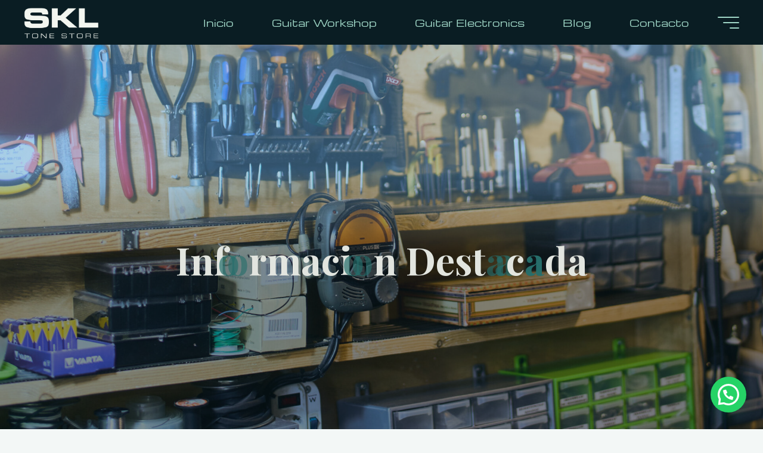

--- FILE ---
content_type: text/html; charset=utf-8
request_url: https://www.google.com/recaptcha/api2/anchor?ar=1&k=6Le-FCIkAAAAAHM96kPn8Xd8pgiMKWwBBMV6hh2t&co=aHR0cHM6Ly9za2x0b25lc3RvcmUuY29tOjQ0Mw..&hl=en&v=PoyoqOPhxBO7pBk68S4YbpHZ&size=invisible&anchor-ms=20000&execute-ms=30000&cb=2s45gpuefdyr
body_size: 48556
content:
<!DOCTYPE HTML><html dir="ltr" lang="en"><head><meta http-equiv="Content-Type" content="text/html; charset=UTF-8">
<meta http-equiv="X-UA-Compatible" content="IE=edge">
<title>reCAPTCHA</title>
<style type="text/css">
/* cyrillic-ext */
@font-face {
  font-family: 'Roboto';
  font-style: normal;
  font-weight: 400;
  font-stretch: 100%;
  src: url(//fonts.gstatic.com/s/roboto/v48/KFO7CnqEu92Fr1ME7kSn66aGLdTylUAMa3GUBHMdazTgWw.woff2) format('woff2');
  unicode-range: U+0460-052F, U+1C80-1C8A, U+20B4, U+2DE0-2DFF, U+A640-A69F, U+FE2E-FE2F;
}
/* cyrillic */
@font-face {
  font-family: 'Roboto';
  font-style: normal;
  font-weight: 400;
  font-stretch: 100%;
  src: url(//fonts.gstatic.com/s/roboto/v48/KFO7CnqEu92Fr1ME7kSn66aGLdTylUAMa3iUBHMdazTgWw.woff2) format('woff2');
  unicode-range: U+0301, U+0400-045F, U+0490-0491, U+04B0-04B1, U+2116;
}
/* greek-ext */
@font-face {
  font-family: 'Roboto';
  font-style: normal;
  font-weight: 400;
  font-stretch: 100%;
  src: url(//fonts.gstatic.com/s/roboto/v48/KFO7CnqEu92Fr1ME7kSn66aGLdTylUAMa3CUBHMdazTgWw.woff2) format('woff2');
  unicode-range: U+1F00-1FFF;
}
/* greek */
@font-face {
  font-family: 'Roboto';
  font-style: normal;
  font-weight: 400;
  font-stretch: 100%;
  src: url(//fonts.gstatic.com/s/roboto/v48/KFO7CnqEu92Fr1ME7kSn66aGLdTylUAMa3-UBHMdazTgWw.woff2) format('woff2');
  unicode-range: U+0370-0377, U+037A-037F, U+0384-038A, U+038C, U+038E-03A1, U+03A3-03FF;
}
/* math */
@font-face {
  font-family: 'Roboto';
  font-style: normal;
  font-weight: 400;
  font-stretch: 100%;
  src: url(//fonts.gstatic.com/s/roboto/v48/KFO7CnqEu92Fr1ME7kSn66aGLdTylUAMawCUBHMdazTgWw.woff2) format('woff2');
  unicode-range: U+0302-0303, U+0305, U+0307-0308, U+0310, U+0312, U+0315, U+031A, U+0326-0327, U+032C, U+032F-0330, U+0332-0333, U+0338, U+033A, U+0346, U+034D, U+0391-03A1, U+03A3-03A9, U+03B1-03C9, U+03D1, U+03D5-03D6, U+03F0-03F1, U+03F4-03F5, U+2016-2017, U+2034-2038, U+203C, U+2040, U+2043, U+2047, U+2050, U+2057, U+205F, U+2070-2071, U+2074-208E, U+2090-209C, U+20D0-20DC, U+20E1, U+20E5-20EF, U+2100-2112, U+2114-2115, U+2117-2121, U+2123-214F, U+2190, U+2192, U+2194-21AE, U+21B0-21E5, U+21F1-21F2, U+21F4-2211, U+2213-2214, U+2216-22FF, U+2308-230B, U+2310, U+2319, U+231C-2321, U+2336-237A, U+237C, U+2395, U+239B-23B7, U+23D0, U+23DC-23E1, U+2474-2475, U+25AF, U+25B3, U+25B7, U+25BD, U+25C1, U+25CA, U+25CC, U+25FB, U+266D-266F, U+27C0-27FF, U+2900-2AFF, U+2B0E-2B11, U+2B30-2B4C, U+2BFE, U+3030, U+FF5B, U+FF5D, U+1D400-1D7FF, U+1EE00-1EEFF;
}
/* symbols */
@font-face {
  font-family: 'Roboto';
  font-style: normal;
  font-weight: 400;
  font-stretch: 100%;
  src: url(//fonts.gstatic.com/s/roboto/v48/KFO7CnqEu92Fr1ME7kSn66aGLdTylUAMaxKUBHMdazTgWw.woff2) format('woff2');
  unicode-range: U+0001-000C, U+000E-001F, U+007F-009F, U+20DD-20E0, U+20E2-20E4, U+2150-218F, U+2190, U+2192, U+2194-2199, U+21AF, U+21E6-21F0, U+21F3, U+2218-2219, U+2299, U+22C4-22C6, U+2300-243F, U+2440-244A, U+2460-24FF, U+25A0-27BF, U+2800-28FF, U+2921-2922, U+2981, U+29BF, U+29EB, U+2B00-2BFF, U+4DC0-4DFF, U+FFF9-FFFB, U+10140-1018E, U+10190-1019C, U+101A0, U+101D0-101FD, U+102E0-102FB, U+10E60-10E7E, U+1D2C0-1D2D3, U+1D2E0-1D37F, U+1F000-1F0FF, U+1F100-1F1AD, U+1F1E6-1F1FF, U+1F30D-1F30F, U+1F315, U+1F31C, U+1F31E, U+1F320-1F32C, U+1F336, U+1F378, U+1F37D, U+1F382, U+1F393-1F39F, U+1F3A7-1F3A8, U+1F3AC-1F3AF, U+1F3C2, U+1F3C4-1F3C6, U+1F3CA-1F3CE, U+1F3D4-1F3E0, U+1F3ED, U+1F3F1-1F3F3, U+1F3F5-1F3F7, U+1F408, U+1F415, U+1F41F, U+1F426, U+1F43F, U+1F441-1F442, U+1F444, U+1F446-1F449, U+1F44C-1F44E, U+1F453, U+1F46A, U+1F47D, U+1F4A3, U+1F4B0, U+1F4B3, U+1F4B9, U+1F4BB, U+1F4BF, U+1F4C8-1F4CB, U+1F4D6, U+1F4DA, U+1F4DF, U+1F4E3-1F4E6, U+1F4EA-1F4ED, U+1F4F7, U+1F4F9-1F4FB, U+1F4FD-1F4FE, U+1F503, U+1F507-1F50B, U+1F50D, U+1F512-1F513, U+1F53E-1F54A, U+1F54F-1F5FA, U+1F610, U+1F650-1F67F, U+1F687, U+1F68D, U+1F691, U+1F694, U+1F698, U+1F6AD, U+1F6B2, U+1F6B9-1F6BA, U+1F6BC, U+1F6C6-1F6CF, U+1F6D3-1F6D7, U+1F6E0-1F6EA, U+1F6F0-1F6F3, U+1F6F7-1F6FC, U+1F700-1F7FF, U+1F800-1F80B, U+1F810-1F847, U+1F850-1F859, U+1F860-1F887, U+1F890-1F8AD, U+1F8B0-1F8BB, U+1F8C0-1F8C1, U+1F900-1F90B, U+1F93B, U+1F946, U+1F984, U+1F996, U+1F9E9, U+1FA00-1FA6F, U+1FA70-1FA7C, U+1FA80-1FA89, U+1FA8F-1FAC6, U+1FACE-1FADC, U+1FADF-1FAE9, U+1FAF0-1FAF8, U+1FB00-1FBFF;
}
/* vietnamese */
@font-face {
  font-family: 'Roboto';
  font-style: normal;
  font-weight: 400;
  font-stretch: 100%;
  src: url(//fonts.gstatic.com/s/roboto/v48/KFO7CnqEu92Fr1ME7kSn66aGLdTylUAMa3OUBHMdazTgWw.woff2) format('woff2');
  unicode-range: U+0102-0103, U+0110-0111, U+0128-0129, U+0168-0169, U+01A0-01A1, U+01AF-01B0, U+0300-0301, U+0303-0304, U+0308-0309, U+0323, U+0329, U+1EA0-1EF9, U+20AB;
}
/* latin-ext */
@font-face {
  font-family: 'Roboto';
  font-style: normal;
  font-weight: 400;
  font-stretch: 100%;
  src: url(//fonts.gstatic.com/s/roboto/v48/KFO7CnqEu92Fr1ME7kSn66aGLdTylUAMa3KUBHMdazTgWw.woff2) format('woff2');
  unicode-range: U+0100-02BA, U+02BD-02C5, U+02C7-02CC, U+02CE-02D7, U+02DD-02FF, U+0304, U+0308, U+0329, U+1D00-1DBF, U+1E00-1E9F, U+1EF2-1EFF, U+2020, U+20A0-20AB, U+20AD-20C0, U+2113, U+2C60-2C7F, U+A720-A7FF;
}
/* latin */
@font-face {
  font-family: 'Roboto';
  font-style: normal;
  font-weight: 400;
  font-stretch: 100%;
  src: url(//fonts.gstatic.com/s/roboto/v48/KFO7CnqEu92Fr1ME7kSn66aGLdTylUAMa3yUBHMdazQ.woff2) format('woff2');
  unicode-range: U+0000-00FF, U+0131, U+0152-0153, U+02BB-02BC, U+02C6, U+02DA, U+02DC, U+0304, U+0308, U+0329, U+2000-206F, U+20AC, U+2122, U+2191, U+2193, U+2212, U+2215, U+FEFF, U+FFFD;
}
/* cyrillic-ext */
@font-face {
  font-family: 'Roboto';
  font-style: normal;
  font-weight: 500;
  font-stretch: 100%;
  src: url(//fonts.gstatic.com/s/roboto/v48/KFO7CnqEu92Fr1ME7kSn66aGLdTylUAMa3GUBHMdazTgWw.woff2) format('woff2');
  unicode-range: U+0460-052F, U+1C80-1C8A, U+20B4, U+2DE0-2DFF, U+A640-A69F, U+FE2E-FE2F;
}
/* cyrillic */
@font-face {
  font-family: 'Roboto';
  font-style: normal;
  font-weight: 500;
  font-stretch: 100%;
  src: url(//fonts.gstatic.com/s/roboto/v48/KFO7CnqEu92Fr1ME7kSn66aGLdTylUAMa3iUBHMdazTgWw.woff2) format('woff2');
  unicode-range: U+0301, U+0400-045F, U+0490-0491, U+04B0-04B1, U+2116;
}
/* greek-ext */
@font-face {
  font-family: 'Roboto';
  font-style: normal;
  font-weight: 500;
  font-stretch: 100%;
  src: url(//fonts.gstatic.com/s/roboto/v48/KFO7CnqEu92Fr1ME7kSn66aGLdTylUAMa3CUBHMdazTgWw.woff2) format('woff2');
  unicode-range: U+1F00-1FFF;
}
/* greek */
@font-face {
  font-family: 'Roboto';
  font-style: normal;
  font-weight: 500;
  font-stretch: 100%;
  src: url(//fonts.gstatic.com/s/roboto/v48/KFO7CnqEu92Fr1ME7kSn66aGLdTylUAMa3-UBHMdazTgWw.woff2) format('woff2');
  unicode-range: U+0370-0377, U+037A-037F, U+0384-038A, U+038C, U+038E-03A1, U+03A3-03FF;
}
/* math */
@font-face {
  font-family: 'Roboto';
  font-style: normal;
  font-weight: 500;
  font-stretch: 100%;
  src: url(//fonts.gstatic.com/s/roboto/v48/KFO7CnqEu92Fr1ME7kSn66aGLdTylUAMawCUBHMdazTgWw.woff2) format('woff2');
  unicode-range: U+0302-0303, U+0305, U+0307-0308, U+0310, U+0312, U+0315, U+031A, U+0326-0327, U+032C, U+032F-0330, U+0332-0333, U+0338, U+033A, U+0346, U+034D, U+0391-03A1, U+03A3-03A9, U+03B1-03C9, U+03D1, U+03D5-03D6, U+03F0-03F1, U+03F4-03F5, U+2016-2017, U+2034-2038, U+203C, U+2040, U+2043, U+2047, U+2050, U+2057, U+205F, U+2070-2071, U+2074-208E, U+2090-209C, U+20D0-20DC, U+20E1, U+20E5-20EF, U+2100-2112, U+2114-2115, U+2117-2121, U+2123-214F, U+2190, U+2192, U+2194-21AE, U+21B0-21E5, U+21F1-21F2, U+21F4-2211, U+2213-2214, U+2216-22FF, U+2308-230B, U+2310, U+2319, U+231C-2321, U+2336-237A, U+237C, U+2395, U+239B-23B7, U+23D0, U+23DC-23E1, U+2474-2475, U+25AF, U+25B3, U+25B7, U+25BD, U+25C1, U+25CA, U+25CC, U+25FB, U+266D-266F, U+27C0-27FF, U+2900-2AFF, U+2B0E-2B11, U+2B30-2B4C, U+2BFE, U+3030, U+FF5B, U+FF5D, U+1D400-1D7FF, U+1EE00-1EEFF;
}
/* symbols */
@font-face {
  font-family: 'Roboto';
  font-style: normal;
  font-weight: 500;
  font-stretch: 100%;
  src: url(//fonts.gstatic.com/s/roboto/v48/KFO7CnqEu92Fr1ME7kSn66aGLdTylUAMaxKUBHMdazTgWw.woff2) format('woff2');
  unicode-range: U+0001-000C, U+000E-001F, U+007F-009F, U+20DD-20E0, U+20E2-20E4, U+2150-218F, U+2190, U+2192, U+2194-2199, U+21AF, U+21E6-21F0, U+21F3, U+2218-2219, U+2299, U+22C4-22C6, U+2300-243F, U+2440-244A, U+2460-24FF, U+25A0-27BF, U+2800-28FF, U+2921-2922, U+2981, U+29BF, U+29EB, U+2B00-2BFF, U+4DC0-4DFF, U+FFF9-FFFB, U+10140-1018E, U+10190-1019C, U+101A0, U+101D0-101FD, U+102E0-102FB, U+10E60-10E7E, U+1D2C0-1D2D3, U+1D2E0-1D37F, U+1F000-1F0FF, U+1F100-1F1AD, U+1F1E6-1F1FF, U+1F30D-1F30F, U+1F315, U+1F31C, U+1F31E, U+1F320-1F32C, U+1F336, U+1F378, U+1F37D, U+1F382, U+1F393-1F39F, U+1F3A7-1F3A8, U+1F3AC-1F3AF, U+1F3C2, U+1F3C4-1F3C6, U+1F3CA-1F3CE, U+1F3D4-1F3E0, U+1F3ED, U+1F3F1-1F3F3, U+1F3F5-1F3F7, U+1F408, U+1F415, U+1F41F, U+1F426, U+1F43F, U+1F441-1F442, U+1F444, U+1F446-1F449, U+1F44C-1F44E, U+1F453, U+1F46A, U+1F47D, U+1F4A3, U+1F4B0, U+1F4B3, U+1F4B9, U+1F4BB, U+1F4BF, U+1F4C8-1F4CB, U+1F4D6, U+1F4DA, U+1F4DF, U+1F4E3-1F4E6, U+1F4EA-1F4ED, U+1F4F7, U+1F4F9-1F4FB, U+1F4FD-1F4FE, U+1F503, U+1F507-1F50B, U+1F50D, U+1F512-1F513, U+1F53E-1F54A, U+1F54F-1F5FA, U+1F610, U+1F650-1F67F, U+1F687, U+1F68D, U+1F691, U+1F694, U+1F698, U+1F6AD, U+1F6B2, U+1F6B9-1F6BA, U+1F6BC, U+1F6C6-1F6CF, U+1F6D3-1F6D7, U+1F6E0-1F6EA, U+1F6F0-1F6F3, U+1F6F7-1F6FC, U+1F700-1F7FF, U+1F800-1F80B, U+1F810-1F847, U+1F850-1F859, U+1F860-1F887, U+1F890-1F8AD, U+1F8B0-1F8BB, U+1F8C0-1F8C1, U+1F900-1F90B, U+1F93B, U+1F946, U+1F984, U+1F996, U+1F9E9, U+1FA00-1FA6F, U+1FA70-1FA7C, U+1FA80-1FA89, U+1FA8F-1FAC6, U+1FACE-1FADC, U+1FADF-1FAE9, U+1FAF0-1FAF8, U+1FB00-1FBFF;
}
/* vietnamese */
@font-face {
  font-family: 'Roboto';
  font-style: normal;
  font-weight: 500;
  font-stretch: 100%;
  src: url(//fonts.gstatic.com/s/roboto/v48/KFO7CnqEu92Fr1ME7kSn66aGLdTylUAMa3OUBHMdazTgWw.woff2) format('woff2');
  unicode-range: U+0102-0103, U+0110-0111, U+0128-0129, U+0168-0169, U+01A0-01A1, U+01AF-01B0, U+0300-0301, U+0303-0304, U+0308-0309, U+0323, U+0329, U+1EA0-1EF9, U+20AB;
}
/* latin-ext */
@font-face {
  font-family: 'Roboto';
  font-style: normal;
  font-weight: 500;
  font-stretch: 100%;
  src: url(//fonts.gstatic.com/s/roboto/v48/KFO7CnqEu92Fr1ME7kSn66aGLdTylUAMa3KUBHMdazTgWw.woff2) format('woff2');
  unicode-range: U+0100-02BA, U+02BD-02C5, U+02C7-02CC, U+02CE-02D7, U+02DD-02FF, U+0304, U+0308, U+0329, U+1D00-1DBF, U+1E00-1E9F, U+1EF2-1EFF, U+2020, U+20A0-20AB, U+20AD-20C0, U+2113, U+2C60-2C7F, U+A720-A7FF;
}
/* latin */
@font-face {
  font-family: 'Roboto';
  font-style: normal;
  font-weight: 500;
  font-stretch: 100%;
  src: url(//fonts.gstatic.com/s/roboto/v48/KFO7CnqEu92Fr1ME7kSn66aGLdTylUAMa3yUBHMdazQ.woff2) format('woff2');
  unicode-range: U+0000-00FF, U+0131, U+0152-0153, U+02BB-02BC, U+02C6, U+02DA, U+02DC, U+0304, U+0308, U+0329, U+2000-206F, U+20AC, U+2122, U+2191, U+2193, U+2212, U+2215, U+FEFF, U+FFFD;
}
/* cyrillic-ext */
@font-face {
  font-family: 'Roboto';
  font-style: normal;
  font-weight: 900;
  font-stretch: 100%;
  src: url(//fonts.gstatic.com/s/roboto/v48/KFO7CnqEu92Fr1ME7kSn66aGLdTylUAMa3GUBHMdazTgWw.woff2) format('woff2');
  unicode-range: U+0460-052F, U+1C80-1C8A, U+20B4, U+2DE0-2DFF, U+A640-A69F, U+FE2E-FE2F;
}
/* cyrillic */
@font-face {
  font-family: 'Roboto';
  font-style: normal;
  font-weight: 900;
  font-stretch: 100%;
  src: url(//fonts.gstatic.com/s/roboto/v48/KFO7CnqEu92Fr1ME7kSn66aGLdTylUAMa3iUBHMdazTgWw.woff2) format('woff2');
  unicode-range: U+0301, U+0400-045F, U+0490-0491, U+04B0-04B1, U+2116;
}
/* greek-ext */
@font-face {
  font-family: 'Roboto';
  font-style: normal;
  font-weight: 900;
  font-stretch: 100%;
  src: url(//fonts.gstatic.com/s/roboto/v48/KFO7CnqEu92Fr1ME7kSn66aGLdTylUAMa3CUBHMdazTgWw.woff2) format('woff2');
  unicode-range: U+1F00-1FFF;
}
/* greek */
@font-face {
  font-family: 'Roboto';
  font-style: normal;
  font-weight: 900;
  font-stretch: 100%;
  src: url(//fonts.gstatic.com/s/roboto/v48/KFO7CnqEu92Fr1ME7kSn66aGLdTylUAMa3-UBHMdazTgWw.woff2) format('woff2');
  unicode-range: U+0370-0377, U+037A-037F, U+0384-038A, U+038C, U+038E-03A1, U+03A3-03FF;
}
/* math */
@font-face {
  font-family: 'Roboto';
  font-style: normal;
  font-weight: 900;
  font-stretch: 100%;
  src: url(//fonts.gstatic.com/s/roboto/v48/KFO7CnqEu92Fr1ME7kSn66aGLdTylUAMawCUBHMdazTgWw.woff2) format('woff2');
  unicode-range: U+0302-0303, U+0305, U+0307-0308, U+0310, U+0312, U+0315, U+031A, U+0326-0327, U+032C, U+032F-0330, U+0332-0333, U+0338, U+033A, U+0346, U+034D, U+0391-03A1, U+03A3-03A9, U+03B1-03C9, U+03D1, U+03D5-03D6, U+03F0-03F1, U+03F4-03F5, U+2016-2017, U+2034-2038, U+203C, U+2040, U+2043, U+2047, U+2050, U+2057, U+205F, U+2070-2071, U+2074-208E, U+2090-209C, U+20D0-20DC, U+20E1, U+20E5-20EF, U+2100-2112, U+2114-2115, U+2117-2121, U+2123-214F, U+2190, U+2192, U+2194-21AE, U+21B0-21E5, U+21F1-21F2, U+21F4-2211, U+2213-2214, U+2216-22FF, U+2308-230B, U+2310, U+2319, U+231C-2321, U+2336-237A, U+237C, U+2395, U+239B-23B7, U+23D0, U+23DC-23E1, U+2474-2475, U+25AF, U+25B3, U+25B7, U+25BD, U+25C1, U+25CA, U+25CC, U+25FB, U+266D-266F, U+27C0-27FF, U+2900-2AFF, U+2B0E-2B11, U+2B30-2B4C, U+2BFE, U+3030, U+FF5B, U+FF5D, U+1D400-1D7FF, U+1EE00-1EEFF;
}
/* symbols */
@font-face {
  font-family: 'Roboto';
  font-style: normal;
  font-weight: 900;
  font-stretch: 100%;
  src: url(//fonts.gstatic.com/s/roboto/v48/KFO7CnqEu92Fr1ME7kSn66aGLdTylUAMaxKUBHMdazTgWw.woff2) format('woff2');
  unicode-range: U+0001-000C, U+000E-001F, U+007F-009F, U+20DD-20E0, U+20E2-20E4, U+2150-218F, U+2190, U+2192, U+2194-2199, U+21AF, U+21E6-21F0, U+21F3, U+2218-2219, U+2299, U+22C4-22C6, U+2300-243F, U+2440-244A, U+2460-24FF, U+25A0-27BF, U+2800-28FF, U+2921-2922, U+2981, U+29BF, U+29EB, U+2B00-2BFF, U+4DC0-4DFF, U+FFF9-FFFB, U+10140-1018E, U+10190-1019C, U+101A0, U+101D0-101FD, U+102E0-102FB, U+10E60-10E7E, U+1D2C0-1D2D3, U+1D2E0-1D37F, U+1F000-1F0FF, U+1F100-1F1AD, U+1F1E6-1F1FF, U+1F30D-1F30F, U+1F315, U+1F31C, U+1F31E, U+1F320-1F32C, U+1F336, U+1F378, U+1F37D, U+1F382, U+1F393-1F39F, U+1F3A7-1F3A8, U+1F3AC-1F3AF, U+1F3C2, U+1F3C4-1F3C6, U+1F3CA-1F3CE, U+1F3D4-1F3E0, U+1F3ED, U+1F3F1-1F3F3, U+1F3F5-1F3F7, U+1F408, U+1F415, U+1F41F, U+1F426, U+1F43F, U+1F441-1F442, U+1F444, U+1F446-1F449, U+1F44C-1F44E, U+1F453, U+1F46A, U+1F47D, U+1F4A3, U+1F4B0, U+1F4B3, U+1F4B9, U+1F4BB, U+1F4BF, U+1F4C8-1F4CB, U+1F4D6, U+1F4DA, U+1F4DF, U+1F4E3-1F4E6, U+1F4EA-1F4ED, U+1F4F7, U+1F4F9-1F4FB, U+1F4FD-1F4FE, U+1F503, U+1F507-1F50B, U+1F50D, U+1F512-1F513, U+1F53E-1F54A, U+1F54F-1F5FA, U+1F610, U+1F650-1F67F, U+1F687, U+1F68D, U+1F691, U+1F694, U+1F698, U+1F6AD, U+1F6B2, U+1F6B9-1F6BA, U+1F6BC, U+1F6C6-1F6CF, U+1F6D3-1F6D7, U+1F6E0-1F6EA, U+1F6F0-1F6F3, U+1F6F7-1F6FC, U+1F700-1F7FF, U+1F800-1F80B, U+1F810-1F847, U+1F850-1F859, U+1F860-1F887, U+1F890-1F8AD, U+1F8B0-1F8BB, U+1F8C0-1F8C1, U+1F900-1F90B, U+1F93B, U+1F946, U+1F984, U+1F996, U+1F9E9, U+1FA00-1FA6F, U+1FA70-1FA7C, U+1FA80-1FA89, U+1FA8F-1FAC6, U+1FACE-1FADC, U+1FADF-1FAE9, U+1FAF0-1FAF8, U+1FB00-1FBFF;
}
/* vietnamese */
@font-face {
  font-family: 'Roboto';
  font-style: normal;
  font-weight: 900;
  font-stretch: 100%;
  src: url(//fonts.gstatic.com/s/roboto/v48/KFO7CnqEu92Fr1ME7kSn66aGLdTylUAMa3OUBHMdazTgWw.woff2) format('woff2');
  unicode-range: U+0102-0103, U+0110-0111, U+0128-0129, U+0168-0169, U+01A0-01A1, U+01AF-01B0, U+0300-0301, U+0303-0304, U+0308-0309, U+0323, U+0329, U+1EA0-1EF9, U+20AB;
}
/* latin-ext */
@font-face {
  font-family: 'Roboto';
  font-style: normal;
  font-weight: 900;
  font-stretch: 100%;
  src: url(//fonts.gstatic.com/s/roboto/v48/KFO7CnqEu92Fr1ME7kSn66aGLdTylUAMa3KUBHMdazTgWw.woff2) format('woff2');
  unicode-range: U+0100-02BA, U+02BD-02C5, U+02C7-02CC, U+02CE-02D7, U+02DD-02FF, U+0304, U+0308, U+0329, U+1D00-1DBF, U+1E00-1E9F, U+1EF2-1EFF, U+2020, U+20A0-20AB, U+20AD-20C0, U+2113, U+2C60-2C7F, U+A720-A7FF;
}
/* latin */
@font-face {
  font-family: 'Roboto';
  font-style: normal;
  font-weight: 900;
  font-stretch: 100%;
  src: url(//fonts.gstatic.com/s/roboto/v48/KFO7CnqEu92Fr1ME7kSn66aGLdTylUAMa3yUBHMdazQ.woff2) format('woff2');
  unicode-range: U+0000-00FF, U+0131, U+0152-0153, U+02BB-02BC, U+02C6, U+02DA, U+02DC, U+0304, U+0308, U+0329, U+2000-206F, U+20AC, U+2122, U+2191, U+2193, U+2212, U+2215, U+FEFF, U+FFFD;
}

</style>
<link rel="stylesheet" type="text/css" href="https://www.gstatic.com/recaptcha/releases/PoyoqOPhxBO7pBk68S4YbpHZ/styles__ltr.css">
<script nonce="hCSxmfA3b8d1CP5ROTPQHg" type="text/javascript">window['__recaptcha_api'] = 'https://www.google.com/recaptcha/api2/';</script>
<script type="text/javascript" src="https://www.gstatic.com/recaptcha/releases/PoyoqOPhxBO7pBk68S4YbpHZ/recaptcha__en.js" nonce="hCSxmfA3b8d1CP5ROTPQHg">
      
    </script></head>
<body><div id="rc-anchor-alert" class="rc-anchor-alert"></div>
<input type="hidden" id="recaptcha-token" value="[base64]">
<script type="text/javascript" nonce="hCSxmfA3b8d1CP5ROTPQHg">
      recaptcha.anchor.Main.init("[\x22ainput\x22,[\x22bgdata\x22,\x22\x22,\[base64]/[base64]/[base64]/bmV3IHJbeF0oY1swXSk6RT09Mj9uZXcgclt4XShjWzBdLGNbMV0pOkU9PTM/bmV3IHJbeF0oY1swXSxjWzFdLGNbMl0pOkU9PTQ/[base64]/[base64]/[base64]/[base64]/[base64]/[base64]/[base64]/[base64]\x22,\[base64]\\u003d\x22,\x22QC1QJcKZw5nCojJFw7DDuMKFw5nCjmogZMOCfx0RSB0Jw5g/c1Z4SsKyw49rLWhucGPDhcKtw5TCh8K4w6tfRwguwqzCqDrCliDDrcOLwqwaBsOlEUddw51QDcK3wpguO8Oaw40uwo/Do0zCksOTA8OCX8KhDMKSccKlfcOiwrwMDxLDg0zDlBgCwrpBwpI3AFQkHMKhBcORGcODdsO8ZsOqwrnCgV/[base64]/wonDgUDDihddLMK7dEwUwqXDh0RrwqbDugDCoE5Uwo7CoAgDHzTDnHB2wq3DhU7Cj8KowrkITsKawq5UOyvDnCzDvU96LcKsw5sJd8OpCBssLD5GDAjCgmNuJMO4IMONwrEDEmkUwr0ewrbCpXdhGMOQf8KVRi/DoxNeYsORw5rCmsO+PMOlw4Rhw67DnTMKNXMeDcOaBFzCp8Oqw68vJ8OwwpYYFHYHw6TDocOkwp/DscKYHsKkw5A3X8K/wrLDnBjCncKADcKQw7oHw7nDhgEPcRbCgMKhCEZNNcOQDAZcAB7DmgfDtcORw77DkRQcGS0pORTCqsOdTsKRXio7wrMeNMOJw71UFMOqE8OuwoZMOVNlwojDr8OSWj/[base64]/Dr2Ygf1zDhsKhw4wvaMOTwq8Jw61Lwottw4zDhMKlZMOawrY/w74kTsOBPMKMw6/DoMK3AFtUw4jCikQRbkNGd8KuYDBPwqXDrH/Cjxtvf8K2fMKxZivCiUXDncOjw5PCjMOtw7A+LFHClAd2wrxOSB8HB8KWan9+Fl3CqTN5SXFyUHBHWFYKDRfDqxIsccKzw65cw7rCp8O/[base64]/CqsKWSFnCq8OLw7LClWHDkAHDuyYYfAjDgsOrwqAiGMKDwqdeMMO7csO6w5sPeHPCqy/CvHrDpHfDvsOKAyzDsj11w6/[base64]/[base64]/N2jDtsKnGcKIHMO8w7dtMxDCs8KIVx/[base64]/DvjTCpsOQZVzDi1Jqwo5/D3/ClsKbw4pzw7bDvwMyVS0vwqsLUsOdAXXClMO4w5w2K8ODCsKnwogiw7Bnw7pLwqzCuMOeVmbChUPCpcOgTcOBwr0/w4vDj8O+w7XDv1XCglTDgmAAbMKew6kewoQ0wpBsYsOrccOewr3Dt8OdTRfCnH/[base64]/[base64]/CpsO0w452wpIMEUInbxLCtAN3w6MOG8Ovw5vCqXDDm8KGeDvClMKlwp/CrMKVA8O7w6DDqsOHw5/[base64]/fissw4rCs1hNLBEAAcOew7cwLMOMw4bClwI+wp/CoMKswo9rw7I8wqLCqMKRw4bDjcO5LzHDnsKMwpoZw6B3w7Iiwpw+Y8K/U8OAw7QRw4EkMCLCukHCucO8bcOmSkw2wrYyPcKjXg7DuQIFV8K6FMKnXcOSeMOmw4LCqcOnwrbCrsO5KcKIf8KXw5TCoVwUwo7DsQ/DsMKddUPCom4lOcKjf8OewrbDugk2N8K9G8O+wptNecOHVh4dYCLClgAowpnDpcO+w5tiwoZDDFtlHjDCmFfDvsOlw4AlRkZ2wprDjy/Dp3tQSxZYe8KqwqwXPTNIW8Ozw7XDgMKEd8O9wq4nQ1UaUsO4wqAbQsKfwqzDjsOKH8OOLjZNwoXDiW7DkMO6ISjCtMOYVnApw4HDs2DDhGHCqSA1wpl+w50hw5V1wpLCnCjChA/DpAhkw5sww5ALw4rCnMKOwq7ChcObDVbDusOTdjUBw6Zywpl5wrwLw4AjD1lDw6LDp8OJw5vCs8KRw4djbhR9wo9cdkLCvsO/wo3Ds8KCwqwfw6wmB25mIwVRf3B5w4RUwpfCj8KQwq7ChAnCkMKcw6bDmV1Bw5h3wo1ew7zDlTjDp8K3w7nDrcOyw5nDohgRYMO5ZcKhw5AKScKhwrXCiMOvZ8OAF8KtwoLCvCQhw719wqLDgcOFD8KyNEHCksKGwogUw5nCh8O1w73DnyVHw6/DuMKjwpEtwqDDhXVAwpMtMsOJwqjCkMKDFz7CpsKzwq9iGMOCP8Onw4TDp2bDuXs7wqHDiyViw51bSMOawoMHTcKTNsOGDUFXw4doQcOoXMK0aMKuc8KCWMK0ahV9wrBMwoLCmMOBwqvChsOyOMOIScKsYsKzwpfDpVoePcOlYcKCOMKOwqIQw6/Cr1fCnil6wr9Ub1fDpX5LcnjChsKow58rwqgkAsK4a8KEw6vCjMKUMgTCt8Kud8OXdHEaFsOjbzhyNcOdw4Qiw7/DjDfDmT3DvVxIGQRTScKpwqnCsMKiYmDCp8OxYMOoSsO0wrLDgUsxfwkDwrPDlcOFw5Ifw4zDjRPDrkzDrAIUwpTClTzDkiTDnRo3w485DU9ywpbDoyTCpcOlw7zCuS3DiMOSFsO/OsKmw4EsdHsLw7tWwqcnTBPDuFfCsFHDlgHCqy/CosKuKcOHw5ULwpLDu2jDsMKWw6lYwqTDpsOjLn15D8OYbcKxwpoDwqgew5s2P1DDjh3DnsOhXx/[base64]/w5hWw4PDjQ3DhSxRLHg9w7TCjMOGCT0KwrzDqsKzw7rCrcOuIRLClcOAQ2PCu2nDrAfDiMOzwqvCrgZcwosWcT1WJcKZAS/Dq3Y5U0zDu8KSw4nDtsKYfDTDsMOYw4gnAcK7w7jDt8OGw7TCp8OzVsO0wpRIw485wr7CmMKCw6HDpcKLwovDucKWwrPCsUV5FQDCosO+fsKBHHNowopAwp/Cm8Kyw4bDiBLCg8KewoLChQ5NKlYqKUjCj3DDg8Obw5phwokdPsK/wqDCscOlw6gFw5Z0w4Y/wox0wqVmE8ObFcKkEsOIdsKSw4MtIsOjeMOuwojDqQLCk8O/DV3Cs8OAw7t8wqJweBRUQzPCm1VJwqLDusOpRWcHwrHCshXDoywresOWQ211PxM/NcKzcFZqIsO4D8OdRUnDnsOQak/[base64]/w4BJcljDqcOZw6bDoi0pwovCjCrDvsOtI2B5w5NoHMO3w69zEcO9asKrXsKMwrbCusK8wp4OJMKuw4glD0TCjiEDMkjDvgd4esK4A8OKFncow4pzw5bDs8O5a8Oww4rDn8OkaMOyNcOcVsK6wr3DnjLCvxMLXUx/wq/CscOoCMKMw5LCg8O0HV4DeGtKPsOjQlbDlsO7E2HCnlkqWsKFwobDrcOaw6YSaMKmC8OAwpARw7EmVCrCvsOgw5/Cg8K3aD8Aw7d2w6/CmsKCT8K7NcOtM8ObPMKbHkUhwrw/fUAmBBbCtF51w77DggtkwollNyhUdcKdNcKswpByJcK6D0IYwp82MsOtwpwKNcK3w6lJwpsyIy7Dr8OCw5F1KsKYw5l/XsKJSjjCk27Cr2zCmjTCjy3CkC5Ac8O+UMO5w44GAk8VNsKBwpvCiRweW8KWw4VkBMK5K8O5wo8uwr4DwpsHw4fDsWLCjsOVXcKhI8OcMyfDhcKLwrtiA2/DuH9lw5cXw4PDvXVBwrY4RhceY1zCuXQbHsKtE8K9w6tER8OOw5fCpcOtwowHIiDCjcKyw4jCisKcSMO4Wz95LE8fwrVDw5N1w744wpjDihrCvsK/w5siwrRULMOUZT3DrmpaworCs8Khw4/CtXfDgAcwasOqTcK8DsK+WcK9ABLDnVYZZGhrQzvDoDNnw5HClsK1acKdw5IgRsOHDsKJFcKfdnw9XDZvCjfCqlI2wrtRw4PDuV14X8Kcw5PDp8OpPcKzwpZlGUEFGcOLwo3Dnj7CoTTCl8OGOBBUwoo7w4VaWcOsKTvCgMO7wq3CmSPCmhlfw5HDtxzDqD/CnB58wozDscOnwoQdw5cOI8KqBn7DscKuPsOwwrXDg0gZwqfDhsKjEhEyVMOsHEQXT8KHR0TDmcK1w7HCrWBSEykYw5jCpsOrw5Vywp3CmEnCowpkw6/[base64]/DjsKFw5bCqQjCj2dhVsOfw4I8Lz7Ct8KQTsKSAsObSRM7KE3Cl8OUUzADWcOWDMOgw4V1P17DuGZXIClvwplzw6c9U8KHRcOgw47DgBnDmnJ5VlXDphzDqMOlG8KdPUEtw6QpIjfCh0w9wo8Ow4vCtMK+LWvDrlbDg8K2E8OOa8Oow70/A8O5OMOrVUvDpjd3BMOgwrfCqwg4w4rDp8OUWMK6esObGTVzw6dxw7lVwphYOSU4JmvCuQ/[base64]/DrcOOBcOpwp3CrwbDtcKFacOuwrvCpMOtw77ChMOEw6VSw4wXw557dAfCnA7DkkIKUsOXf8KlZcK7wqPCgVlHw5JEPR/CsUJcw4IaNlnDncKhw5nCusKGwrzDvlBLw4HCmsKSHcO0w54Dw6IPDMOgw6ZbKsO0worDvwfCu8Ksw73CpFAqMMKZwqtkHxTCg8OOABLCmcOgQXxdNQrDiFPCrGZBw5YkX8KPf8ORw5nCpMOxXFvDlcKawoXDuMKHw4osw4laacKNwp/CmsKew5/Dh0vCv8Kzey5vQ13DpMO6wrAEJTsIwovDkWlXd8Kmw5QQYMO7H0LCvxXDlDvDulJLAhbDmcK1wrUTDsKhCnTChsOhNk1rw43Do8K4wr7Cn3jDo1EPw5gCc8OgCsOifGQWwqPCp17DpMOHNz/[base64]/[base64]/[base64]/CjnBYw5BcwoXDlcOdJjfDu8K+w4DCqFDCj0YHw6/CisK1MsKvwq/CkMOsw7xUwr9QCcOFVsKIYsOYw5jCl8KLw4PCmnvCjwHCr8OQQsKlwq3Cs8KBfcK6wrs2TifCkgbDhHROwrzCuBNkwovDiMOVDMO8KMOQcgXCkWTDgcOdLsO9wrddw6zCrMK9wrTDozocOsO2U1fCkV/DjHzDm0HCuXknwpJAOcKzw6rCmsOvwpprO2zCsX1uDXTDs8OlRcKwcDp6w7ZUAMOUbcKSwpzCnMOVDg/[base64]/DnGEKQMKywrLDvcOCVMO6IcOhwpvDond9HHfDlzrDnMOLwrTDtQLCjcOrPGfDj8KGw5gSBG7Cn3nCtDDDmAPDvAoQw7/Du1x3Vj0VZMK5ZRo/[base64]/DvUTDijDClU/DmyMMW1jDpQQ0axMAIsKuagbDqsOXwrjDpMKbwp9Iw5EDw7DDt0TCjW1sN8KCORYrSQHCkMOeDDzDv8OLwpHDmjcdA1/[base64]/DjGNCwpvDgWYcd8O7RBMAJsOoB8KoHH/DlMKxP8KQwqTDn8KdIjVswqpKSBRzw7sEw7fCiMOXw4XDky/DvMKXw7BVTMKCF0vCn8KWRnhnw6fCrFbCvsKVe8KNXEJtOTjDi8OMw4HDg2PCoiTDjsOiwrEbKsOqwp3CuzjCtioWw4NrB8K9w73CtcKEw5/[base64]/w70sLcOPw5fCuAJaGFEJwp0QQGfDhhFhwqHDk8K+w4dywo3DsMOyw4rChcKAQjPCum3CuVzDpcKow7sfTcKgSMO4wotrE0/Cj0PDkyEtwpRiMQDCt8Kcw5zDjTwlKjNjwpFUw79Owot5N3HCoRvDolFUw7VYw7cMwpBawo3DjWTDrMKuwpbDlcKQXC8Xw6rDmg/DlcKOwovCnifDpW0ASntOw7nCrkzDnyMLJ8KtWcKsw44sCsKWw4PCnsKgY8OdamcjPC4ZF8KCb8OHw7JwJUjCm8OMwo8UEyw4w4gBUS7Cqn7CilobwpbChcKWGnbCjR42AMO3NcOIw7XDrCcBw5xxw6/[base64]/Ctj3CqsKPw7nCmMOmEMK8w4wzR8OSw4PDksOBTC7ClUvCqzB8wq3DsTTCpcK/KD9sJ2HCq8KBQMKgV1vClD7DuMKywoQHwrzDsBTDnkZbw5fDjF/[base64]/DiMOKwo8Ew7rDgxPDvsKGwpQ4w4tvw60cYVfDtVdxw5TCsXDDtsKLdsKmw4ETw4jCpcKRTMOkf8K8wq9+Z23Ckid2AsKSa8OZJsKLwp0iDjDCtsOMTMKDw5nDlsO9wrkWIClTw6zCjMKdAMOywpRrSWTDp0bCrcOYXcKhIGdXw7/CvMKYw4kGacOnwo9cNcOjw65NBsKkw5RnRMKifykqwrYZwpjCh8K0w5/Cv8OwVsKEwqXChw4GwqfCr0zDpMKMe8KMcsOLw4oEVcKcW8OQwq41csOlwqPDvMO/QBk7w75tJ8OwwqB/wot0wp7DmTLCj1DCnMOJwozCssKJwojCnTnClcKTwqjCjMOpccOfSmgABGFnLX3DlHEPw57CjE3CjsOyfA8tdsKgURHDowbClnjDs8OcN8KBLAfDosKtQAHCjsObBMOWakXCr3nDmx7CqjVMbsK1wo1Dw77CvsKZw5/CnhHCiWZtKi54GklcesKDEUd/w6XCssK/FDo9KsOVLWRswrrDr8OIwr81w6LDmFDDjnjCo8K1FEHDinQhT3BfCgsUw7ESwo/CpSfCtMK2wrfComgcwrvCp0AMw6jCmSU5BQ3Ci3rDo8KBw503woTCksOPw77DvMK7w7BlZwQUJcKpGWUxw5/CvsKZKcOHCMO5NsKSwrDCjgQiD8OgVsKywoVYw4TDkRrDuRTCvsKCw73Cgyl0K8KVVWpNO1LCicOTw6RVw5vDhMOwEEfDtlQGPcObwqVWw44sw7VBwqvDkMOFMm/CtMO7wq3CvFTDkcK/R8K5w693wrzDgijDq8KJBsKzfHl/SsKCwqXDkGJkYcKeOMO4wrdMHMOsFRU6FcONIcOBw5fChjldKnUlw5/[base64]/CiMOnGsKqN8OPw6odfsKdw7J2VMObwpXDoBXCnsKGK3bCmMKVX8OlF8O/w63DocKNRn7Dv8ODwrjCisOYfsKewqHDuMOOw7lJwpUxLz8fw4lkE0EucArDrEbDssOdM8KddsOYw7YZJsO/D8K7w7kJwqXCsMKZw7bDsy/DssOoS8O3bTBGVBDDv8OKLsO3w63DkcKAwpt3w6jCpTU7G0fChCgdTgQOIVFBw7A8M8KiwrxANS/DlDvDrsOFwq1zwr1ROMKSPkjDrBAMc8KxfBt5w5rCtcOtM8KVQ2BJw5twTF/[base64]/wr/CsMK4wqHDoyhQVldEwpZfwrrDoMKCw48lLsOFwpDDrCpZwrnDiHTDmDrCisKlw7lrwpQfbUxcwql2PMK/wq80JVXCvhfDokQkw4FNwqdZEFbDmy/DusKfwrhdLcOWwpfChMO6bwoow6tZMzoSw5c4OsKhwrpWwrx8wpQDTcKHDMKEwqRvAWEVUnzCsxltM0XDncKyNMOoFMOnCcK0BU8Iw6BBbznDrCnCkMO/wp7DpcOewpdnB0rDlsOcDlbDtyobPH54F8KfOMKyX8Kow7PChWLDiMOBw6vDsEYTOw94w5/CoMK9BsO1TsK9w6MlwqzDkMKWPsKdwpomwq/DoAUBAAZaw57DsUI2TMOVw4ggw4PDscOEam5ULMKlJ3XCsUrDrsOmJcKGI0XCisORwqbClgrCscK5SwIqw6orXBbCnT01w6dkKcK0w5dnFcOZZTjDh04cw7o/w5TDvT99w4QUe8OlUHrCkDHCn0hVDkpawpRvwr7CsxJYwqZiwrhDeTDDt8O3IsOJw4zCo0IkTTlAKRjDrsOgw77DpsKgw4ppP8KiQX9jwozDujB/[base64]/DocOaw5fCr8OpwrcTdcKNw6oldzh1wrMFwopeLsKGwpjCqkrDmcO/[base64]/CksKXYsOYdG3ClArCuMKTKMOPwqHDvTgTeBwwwpnDs8Krw4nDscODw6XCn8K/[base64]/DnUfCg8K4w4LCsQ4Fw67DgsO+bsOrPcOqwpAEGHUmwqvCgcKow5wWQ3HDoMK1wpXCozs5w5TDucOddQ/DqsO3E2nCr8OXZWXCg0sawpDCigjDv21Iw5FtTMK1C2AkwoDCmMKxwpPDhcK6wrrCtkJAH8Kqw6nCm8KlLGJ8w5DDiGBtw4nChUBsw5bCgcOcBjPCnk3DjsK7fBtTw7TDrsO1wqN0w4rDgMOuwr8tw4fDlMOFcltZVllzM8Klw6jDslwyw74UPX/DhMOKTsO4OMO4WRtJwpnDhB1ewpfCjDPDqcOuwq02YcK/wq15f8KjYMKQw4ECw6HDjMKRURzCicKcwq3DrsOcwrbCj8KyUCUXw5wlT3nDksK8wqLCqsODwpHCg8OqwqPCgjbDomRbwq3DtsKAMQ9WXg3Doxx/wrLCsMKNw5zDtF/DucKbwpdvw5LCosO8w5pFWsO0woTCuBrDgGvDqlZHLR3Cj01gQgZ3w6I3VcOkYAcpTw/[base64]/DvsKmwrXCn0vDusOpG8KIJ8KRT8K3wojDqcOLw7vCoxLChj05GVZ3WHPDsMOAZ8OfE8KMA8KUwp0UGE5kSUHCgwnCjVRyw5/ChU1adcKcwqTDv8Kswppcw7powpzDjMKawrTCh8OGHMKTw47Ds8OiwrEaWzXCkMKmw5DDv8OfKUTDtMOdwprDvcKVHg7DhTI5wq93HsK/[base64]/w7TCmHvCkxwiAwzCmV4XFTDCh0XCqDlaHE7CnMOMw4HChVDChGcWVcOGw5JnAMKewrdxw5vDgcOBaxcCw7jDsEnCjSzCl2HCr113asO5bcKSwpUBw4bDmDBPwqrCq8ORw5/CsDfCqDxlFi/CtcOUw5MHO0huDMKAw6fDombDlTNGJT7DssKZw4TCs8OyXsKCw5fCl3Q2w5pLJVgHeCfCksOKXMOfw7t4w6nCoDHDs0bDuH4Ld8KqR1caNUZ/aMOHLcOvw5HCphbCtcKLw4AewofDsDDDnMOzZMOXDcOiA15mTEgrw70fbFnCtsKTend2w6jDsmNLTsOyIm3DmBfCt3EpYMKwJzzCgcKVwp7CtnJMwoXDvykvDcOhJAA7YFzDvcKqwqQXICnDqMO5wqHDh8Kiw7kOwpPDrsOcw4rDlSfDrMKewq/DhR/CqMKOw4LDk8OzHUHDrsKSFsOywo8yGcK/AsOZMsKBPkhXwoI8TMOCMW3DgzfDmnzClsOzQR3Cn1jCoMO+worCg2fCrMOzwrs+MWsAwpYpw60gwqLCo8KOSsK/IMK1GzPClsOxV8OUEzxqwqnDhcK9wo3DjMKyw7nDocKlw6VEwoDCm8OLfcOKFsOfw4xRwrUtw5MDCjDCpcOTLcOKwokOwrxIw4JgMzofwo0Aw4VSMcO/PEtowpbDvcOcw5jDn8KZNTHDmSjDqTjDkmXCs8KXGsOELyfDucOvKcKlw7ZSPCXDjVzDmQXChScEwqLCmDQDwqnCh8KOwq0LwqxdcwHDkMKTwpMvIk9fQsKqwprCj8KzOsKbQcKowqQQa8Ozw4HDksO1PB51wpXCtXxULhV+wrjDgsO4MMKpKg/CsGU7wqBAFhDCh8Kjw6lZJghCF8OLw4oSY8KoEcKIwpljw4lVehrCvVpDwoTCqMK3MkMiw7k6wp83ScK/wqDCqXbDlsKcSMOewoXCogFrcynDlcK3wpzCn0PDrXkmw7dDFH/[base64]/w7nDosKWw4k+Z8K+MjoDwrw9IcOBw705w4VYe8Klw6ZDw7gEwrrCs8O+KzjDgxPCvcOpw6DCjlFuCsOAw5/[base64]/[base64]/CqnnCl0jCncKjwo/DpQBzwpPDu8KSwr8gXsO3wpcTNxHDtBw4WcKowqkSw4bCr8O7wqLCvcODDhPDqMKMwojCqRPDrcKBOcKCw4fCicKwwo7CqRFFKMK/c0FCw6Fewrsswownw68aw7TDh3ALUcKlwqpcw5kBM2kLwrnDnjnDm8O6wojCmTbDtcOJw4XDtsKLfn5KZWhGDxYxPMOVwo7DnMKJw7I3N2AgRMKFwr49Nw/[base64]/DiG3DpcO4XELCgRZFKXrDsRXClMO7woLCgMOIFF7DjXsxwpPCpiMQwprDo8KAwrRBw7/DtQUSSkjDmMO7w6hQScOqwoTDu3vDqMO3XRDCpGtuwqTCrcK7wpYWwpkUOcKyCnlKdcKmwqUDQsO7UsK5wobCp8Otw73DkgFTNMKhP8K6egHCn053wqsxw5IbYMO5wp/[base64]/DtXTDrTxUw4HDvMOVwqBDK8KfBUPCr8OtB8OUdD7CimXCpcKeCiUwHDjDrMKEQ0/[base64]/[base64]/DisKOw67DlyNSO01ac8KhbWPDtMKew54AWcOMXhwkHMO/CcOjwoQ8AmQ4asOYBFDDjAbDgsKmw6vCi8O1VMKywoVKw5vDisKWBA3CmsKEUsO9cBZRa8O/LCvCgxACwqbDuzHCiUzCvjLChwvDtHhNwrrDqhLCicKkJ2RMCsKrwpIYw6E/w6zCk0URw5I8J8KtY2vDqsK+b8KuXmPClGnDowgDGRVTA8ODL8Kew5kdw4x3AsO+w5zDqXMCJnrDlsKWwqlFCMOiFyPDtMO6wr7Cv8OTwrJLwq9QQ19lPlnCjizCt3nDplvCo8KDRMOjecOWCE/DgcOtFQTDjGlgdEXCosKcOMOow4YFOFx8bcOhR8OqwpoaYsOCw7nDlntwBQHCn0JOwooqw7LCvXDDuXB6w5Bqw5nCnGTCvsKJccKowpjDmSQTwrnDlVBAdcO+Qnpnwq5dw4YHwoNXwp9XNsOpPsOZSsOOZMOtNsKCw5bDuFfCtVnChsKawqLDgsKKf33DuxAfwo/CkcOawqjCucOfHCJwwrFZwrTCvS8HBMOmwoLCkQIOwpB5w4EPZsKTwo3DrX8Hbk93MsKBAMOHwqk4B8ObVm7DvMKzOMOJMsOwwrYMfMOpYcK3w4xWRQXCkyTDnh87w5BsRHTDrsKJfcKSwqY4UsK4dsK/L0TCncKfUsKVw5/CpcKjHm9SwrhbwofDsGpGwpzDuAd1wr/DkMK0H119OXkoTMO1VkfCsAJ6Yi0pOzbDjXbCrcO1TjI8wptqRcO8CcK/[base64]/wpBow5xAcncnwoFMw4NBXBLDj8KKFcKrWsKGIsKoeMOeZUTDlAEUw6ljIiPCnsOlLV0KfcKhRT7ChsOzZcKVwrbDocKldgLDisK8CyTCg8Klw6jDnMOpwq8vSsKQwrVoMwnChAzCgX3CocOXbMKXJ8OLUXRAwrnDuFVuwrXChAV/YcOEw6IcBSEqwqjClsOGXcKrNT8laDHDrMKaw4l9w67Ckm/[base64]/CuMODwp9BSsOWR8OCAXTCrcKlw7RGwqp9Ljl2YcK4wqgfw7kswpQBesOywo4wwqNtCcObGcOqw686wrbChF/CrcKzwo7Dj8O0Kkkkd8OSehXDqcK1wqdnwpjCisOjHsKXwqvCnMO2wo0ebMKew449Zz3CjTcHI8KYw4nDosK1w4Y3RVzDmyTDkMKdWG/DgixWRcKQBWfDgMKHScKYB8KtwrFTP8Oow7rCpcORwp7DjgVBMwLDjgUPw5NUw5occ8K5wrzCscKIw5kww5DCsyEow6zCuMKPwozDnH8Nwop/wpl+GsK8w6zCvCDCiwLDm8OBR8KMw5HDo8K+E8OCwqzCgcO8wpg/w7F/DnXDtsOHPn93wpLCv8OZwpzDpsKGw51Mw6vDucOywqAxw4nCncODwprChcOUXhQ1SQzDo8KSBMKTZgzCtRkRaQXDtANGw4DDrynCi8Oxw4Q9wqEaeV9Ic8K4w7UKAFUIwofCpyp4w5/DgsOOKBZzwr5kw6rDtsOLKMObw6jDl2cxw4TDnsKnE3DCj8KUwrLCty4jf1dvw4ZpJcK6bwvChA3Dv8KmC8KkDcOlwqXDiwnCvMO4ccKqwqrDn8KcA8Olwr5Fw4/[base64]/CvsO3w6jCocOSGsOzdSUPP8KOH3w3wqJ6w6bDlxV4wp9Ow4I9ThzDs8Kuw7ZcOsKnwqnClCR6YMO/w6/DoHjCvQMww7MhwpAJFsKvAj8rwp3CusKXT0ZLwrY5wrrDs2hywrbCh1VFaB7DqChFfMOqw6rChX04EMOQaGYcOMOfKQsow5TCk8KHIDvDmsOWwq7DlBRUwrjDrMOxw58ow7LDt8OFIMORDxBrwpHCtX7DmVwowp/[base64]/Do8Ovwo3Dh8KhMMK2Z8KiD8OdF8O1w4TCmMOmwq7Cl0A6HzAFCEQdb8KZLMO/w6/CqcOXwp9EwovDnWg5HcKycTMNA8OhUgxmw70ywokPD8KNPsOXMcKYUsOrBcK8w40vVHLDv8OAw44vfcKJwo5twpfCvWfCocOJw6bDg8Kzw5zDp8Oiw6cLwohyU8OIwrV1bjvCtsOJBcKIwoMKw6XDt0PCtsO2w47CoxHDtcOXVxc4w4/DkxAXVAZTehlvcShqw6/DvEFpKcOjWMKvLQQYacK4w7DDnw1kU2LCqkNHa0MDM2XDilzDnijCmCTCusOmA8OsfsOoC8KPGsKvV0xJbgJDJcOlNkIEwqzDjsOSQcKZw6FWw5g4w4PDrMOywoxywrDDk3/[base64]/[base64]/Cq8KTHClGw7bDpMOlF1jCh8OWwobDvMOhw4jCqMO2wp0zw4XCiMOTdMOpYcO8HQ3Djw/CtcKkXzfCvMOJwpLDq8OYN1ZZGyMHw6llwoFOw6prwrtTB03CjDPDiBfCoD4ee8KLNgATwq0qwrvDvXbCqMO6woxsUcK1bQbDmT7CpsKlCErDmFDDqCscScKPensLG3fDhsOowpwnwpcsRsOvw47Cm2nDp8OBw4Uuwq/Cg3nDpSQLSBHCrnsLV8OnG8K6P8OEXMOWI8O7ZGnDvMK6HcOyw4fDnsKSBcKow7VOLnTCty7DonvCosOuw6QKKmXCkWrCiQdww49Aw5FOwrRHZkoNwrF3L8KIw4wCwqkvBnXCucKfw7fDjcOLw7ksRALDhAo5GsOsT8Oow5UPwoTCocOaLsOUw4rDh3/DmTHCgkrCtmrCs8KLLFfCmA51HHXCmcOlwo7CpsK1wq3CvMKCwp3DgDVsSgdrwqrDnxdGSVUAGFQzUMO0wqHChQMswpnDni9Dw4deRsK9EsOywo3CmcK9XRvDi8OgCFA8wr3Dl8OVdXoBw51YTsOzwo3Dn8OCwpUQw69Ww6/ChcKRMcOKOWgzbsOawpg2w7PCrsKmdcKUwqDDtmTCtcKFTMK+EsKfw5tswoDClGh0w5XCjcOfw5fDjgHCu8OmdcK/MW9XNjw0dxFFw7ZuYcKrAcOww4LCiMO8w63Dvz3DksOtKTXCjQTCm8Onwp1kJWMawqNaw51Bw5LCmsKJw4DDocOKRMOGEFs/w7wWw6dswp0Qwq3DhsOYfU/CvcKNYFfCuTjDtybChcORwqbDosO3UMKzFMOXw4stE8KQHMKBw5EPTnjDsUbDr8Okw4/DrlkGH8KLw78Da1ciWjENw5/CqhLCgkgoFnTDpkHCp8KMwpfDlcKMw7LCrX93wqfDoF/DicOEw7vDundlwqtAfMO0w7XDlGIAwoLCscKdwoBLwoDDhljCrk7Duk3CkMOawp3DhgXDhMKsVcOUXynDgMK/TcKrOElOZMKWIMOXw5nCjcK7KMKaw6nDqMO4fcOww48mw5TDu8KswrB+MWrCnsKkwpNcG8OKeSjDp8OhMQXCqwYGdsO2KHvDuQo0XcO5FsOVSMKjRXQ/[base64]/fhkwWsOXw5rDnsOnMGs4wrLChh/Dl8KtwrPCt8OWw6ogwoDDqRAEw55zwoozw5sTZ3XCp8KhwodtwqZ1ABwpw44qasOBw4fDr3wFG8ODCsKIOsKhwrzDp8OrWcOhHMK1w5vDuAHDqnvCkwfCnsKCwrzCgcKfNH/[base64]/Cgx1rG8K3wqs4C8O9SXDDk8OZwp5Nw7bDjcKWf0DCgcOEwqZcw68Uw6rCpjg0Q8KVPw9JfxvCu8K7ckAFw4XDhsOZIMOCw5TDsT8vW8OrPcKjwqPCukggYmbCsRpHQsK2McOswr52YQLDl8OQSSUyRB5xHxl/C8K2J2/DqSLDrWYuwpvCiltzw4dvwpXCi3rDiHN8Fm3DqcOwX2jDrlAcw57ChD3Cl8KDacK8Ng96w7DDgXzDpk9aw6TCpsO3KMOqBsKUw5XDqsOVcxJhEE7CgcORNQ3DpsK3HcKMf8K+bQ3Du1Zrw5LCgznCnWfDlAIwwp/ClMKiworDjmxGYMOnwq8SIT9cwrVfw6l3CsO4w5d0woYmPWBawrFHZ8KHw4LDt8O1w5MBFMO5w6TDisOvwpQiIDrCsMK8WMKacDnDtyEawovDgz7CoTh9wpzCk8KoMcKPBgPCqsKswpA/FMOgw4fDsAMawoQLO8O5bMOqw7XDm8OCaMK5wpBCVcO8OsOfMFV6wpHDrynDkyDCtBvCg2bCkSh6I1oIZGVNwojDmsKLwptZXMK8WMKnw7jDnHzCnsKIwrYzAMK/fA5+w4Y4w54ZGMO3Agsaw7cKMsKSUMOeDRrDn1RmWMKyNlzDuWpmeMOpN8OywrpMHMOyfMOhcsOhw6kjSkoyaDvCp3TDkGjCqXVUUFvDq8O9w6rDmMO6LUjCo3rCt8KDw5DDtjXCh8Oew5Z/YF3Dgllwa3HCqcKPKWt8w6fDtcKFU01ddsKvVzPChcKIWEDDs8Knw7ZZJ2ZdI8KSPMKSCRRhKFTDsCDChzg+w4DDjsKDwodWSCbCp2VFUMKxw6fCtT7Ci3/ChsODWsKrwrUDNMKwOFVrw4w8MMOjeUBXwpnDkjcrQCIFw6jDgld9wrIjw7BDSnozDcKpw7d8wp5OQ8KUw7AnGsKrWcKjPAzDgMO2RzMXw4TChMOjfFwLMDPDksKzw7ViDTE7w4wzwpHDgMKgc8ODw5opwo/Do0HDisKBwrDDjMOTfcKee8OTw4PCncKjZsO/SMKpwqrDjhTDuHzCoW5YHTXDicOawrfDnBbCoMOQwqpyw5bClmomw77DuwUZWMKjOV7Dv1/Djw/[base64]/wrLCvlA6woJOwrY6KMKzw4cCfz/CgmUsfCxKTsKlwrvChiZzcgQRwrbCjsKNUMOWw5/DuHzDll3CtcOLwpVcajtAwrAtFcK/AsOfw5HDs0AnfMK8w4BCb8O9wrfCviHDr0vCqXEoVcOcw7QawpJxwrxSbHvCpMO0WltxEcOPeEp1wpAjJSnCqsKSwoo3UcOhwqZlwq3ClsK+w6Ydw53CpWXCqcO6wrw0w7zDk8KSwpFhwrwZRMKMGcK7FXp3w6TDpMO+w7rDpQ3DrwI3w4/Ci3ckacKHKnxow4gNwoZ/Kz7DnDViwr1UwpLCoMKzwqLDhCtKPMOvw7rCmMKOSsK9I8OqwrczwoLChMKXfMOhTsKyN8KIWBbCjTtywqTDosKmw7DDmwLCr8O+w7thLUnDoX9fw5J7QlXDmnzDvMOzWVBqeMKJNcKkwrzDpF1Mw5/CkizDpzvDh8ODwoU/clzCvcK7URNvwoQ1wqcsw53CmcKGSCZawqDDpMKcw4oSQ1LDo8O5w4zCuV52w63DocK2Jj1zX8K4DsOjw4vCjTvDhMOyw4LCmsOjNcKvYMKRVcKXw7TDtkHCuXR4w47DsV9OGm5pwqYNNHR4wq/DlUPDtsO/UMO0ZcOPLsO+w7TCisO9bMK1wo7DucOJesO2wq3DrsOeEmfDrS/DmSTDkBB4Kzs0wozCsHHChMKSwr3DrMO7woA8P8KNw647FzYCw6p/w4pRw6fDqXwTw5XCsDEQQsKlwq7CssOEX1bCq8OtHcOhDMK7BiotamHCgsKZSMKkwqpVw6PDhD0zw7krw5/CkMODUHNMNxQ+wq3CrjXDolXDrV7DjsOrQMKzwrPCsXHDm8OaeU/DjjhJwpUJHMKUw67DhMOXPcOwwpnCisKBXkPCpG/CvwPCmkrCs1oMw5Bfd8O6Z8O5wpc8XcOqwoDCv8K9wqsTMXLCpcOqAEMaMcOxWsOLbgnCvzbCsMKGw7g/[base64]/DusOtPG19Yi7CtgEbwo85wrQFB8K3w7PCtcKLw7VCw7hzWX0FFF3CocKJfgfDo8K6AsKEFzzDnMKhw4DDqcOHBcOMwp8eEQ8Vwq/DrcOdX0/ChMO1w5rClsO6wqkaKcOSQ0clFkl1FMKfa8KZcsO0XzbCsCHDrcODw7taYRnDj8Obw7nDkhR5ScOiwpdQwrVLw5Fbwp/CrWYuYQrDilbDh8OCRsOwwqVtwpDDgMOawpjDicKXJCZuWV/DqgU6wrXDuTw9EcO6GMKPw6TDmMO6wqDDvMKfwqBrIcOuwr/Do8KdXMKxw4oFdcK/w63Ck8OlesKuPRPCvQzDjsOkw6hBfU0yYsOKw5/CucKRwp9pw7gTw5slwrVfw54VwpxfFsKkUEAjwpjDm8OawpLDucOGaR87wrvCosO9w4MZXy7ChMOjwr8eUMOgKj1rccKzAio1w585EcKpPDB9IMKLwptfbsKwVQnCoW4Zw6JmwrrDjMO/[base64]/CrcKBw7VsPVnCiMKDwqBUw5vDpcOCDsKjXcKywpbDs8Ocw5c0esOCSsK3asOkwpsyw55URGtneVPCh8KvKx7DrsOVwo04wrLCmcOQTT/DoAxPwpHCkCwEY1AlJMKKesK7fzBJw7/DjCcQw6TCnXNTYsKsMCnDnsOGw5U9wqEMw4oJw4fCusOfwrrDu2XCtnVOwqhcXcOeQEHDh8OGOcOHASLDnwcAw5HCn2HCi8OTw6fCpkFnOgrCmcKEw4VtfsKrwrRGw5fDtjTCh0sOw4UEwqcTwq7DpHRNw6kOEMKjfB4aCiTDhcOtVQPCucOMwq1cwox/[base64]/[base64]/wqXCpsKLeMKWfMOgQQTCoMKgw4zDrsK4w5dRwoVFHAPCuzjDhgB/wpfCiW4mMzTDil1tWjAww4rCj8KHw6xyw7LClMOsBMOFQsKwOsKAIE5NwozDjDvCmCLDlwTCsh3CrMK9OMOpT38mXFxNMMOcw5ZCw4J/WsKpwrbDsG8tATAbw7PCjwUEejfDohM6wrXCs0cEDsKwSMKQwpvDmG5xwp12w63CocKtw5LCpztKwppFw7A8wqvDuRABw5IbV30OwoxrT8Orw67DrgAYwqF4fcOGwrLCp8OxwqvClW1mQl4nFxvCr8OsYGjDlhU5Z8OkesKZw5Ycw7nCicOxOns/[base64]/P8Oow58Vw6DCksKBw6HDgMO3FsKYwqQLw4DCkC/DtsORwo3DicK5w6hHw7NZaklBw6ozBsOTS8O0wqUfwo3CtMOEw70oISrCicOJw63CgAbDuMOjN8OFw7HDgcOawpXDhcKlw57CnS8XC0Q6HcOfbDXDqAzCiEcHVFRiWsOcw6LCjcK/V8KowqttL8KaRcKrwpwgw5VSPcK5wposwqLCggc3U3xHwrnCv3TCpMKzI13CtMK3wqA3wpHDtTDDggMcwpIIBMKwwpcvwo9kMW/ClcK0w6wpwrnDuQbChWhQQl/DrcO9Ogo2wp8vwq5rTTzDqzvDn8K6wrgJw6bDh10dw6tywoNeZCfCgMKZw4A/woYRwoJ1w59Ww4tjwrsFdzw7wpnCghDDtsKfw4fDhUc/G8Kew5TDn8O0DFQQNhfCiMKAOhjDvMO1TMOrwq/CpjomBMK1wph5DsO+woYOZMKlMsK2a0Ziwq3DrcOYwqXCiFIzw7htwpDCjH/DnMKdeXM7wps\\u003d\x22],null,[\x22conf\x22,null,\x226Le-FCIkAAAAAHM96kPn8Xd8pgiMKWwBBMV6hh2t\x22,0,null,null,null,1,[21,125,63,73,95,87,41,43,42,83,102,105,109,121],[1017145,420],0,null,null,null,null,0,null,0,null,700,1,null,0,\[base64]/76lBhnEnQkZnOKMAhmv8xEZ\x22,0,0,null,null,1,null,0,0,null,null,null,0],\x22https://skltonestore.com:443\x22,null,[3,1,1],null,null,null,1,3600,[\x22https://www.google.com/intl/en/policies/privacy/\x22,\x22https://www.google.com/intl/en/policies/terms/\x22],\x22VhEU8QxWbv4pTtFR0cHCYydVAm8p1+HwgPHAjooCoiQ\\u003d\x22,1,0,null,1,1769077400398,0,0,[74,31],null,[207],\x22RC-pjw5UMh7U3rqmQ\x22,null,null,null,null,null,\x220dAFcWeA4dAijSCzS_U51wB0QZZeD9fsgOVfMKwfeAQUrJnoFaKieVG8d48Oh0aqORj8zu584kzJjKOezXR2CJw53PtWPnaFnGqQ\x22,1769160200397]");
    </script></body></html>

--- FILE ---
content_type: text/css
request_url: https://skltonestore.com/wp-content/themes/bravada/style.css?ver=1.0.8
body_size: 32301
content:
/*
Theme Name: Bravada
Theme URI: http://www.cryoutcreations.eu/wordpress-themes/bravada
Description: Bravada looks amazing, behaves flawlessly and scales to any screen. It goes anywhere, it's for everyone and everything. It's clear, clean and simply gorgeous. It has CSS powered animations that will bring users to their knees. Being designed as mobile-first, it's as responsive as you'll ever get. Being highly customizable, it comes with a plethora of options that will truly make it your own while still being extremely easy to use. Google fonts are supported, but you can also use your own fonts if GPPR is giving you trouble. You can dynamically change every aspect of your fonts for many site elements (size, line height, font styles, etc.) Colors are also editable and, if you want, you'll have a great time making your own color schemes. You have multiple layouts to choose from, the site, content and sidebar widths are also customizable, magazine layouts with masonry are enabled by default, but you can also edit those. Metas like author, date, tags, categories and comments are toggleable, you can decide which ones to show on blog pages and which ones to show on single pages. Widget areas galore, place your widgets almost anywhere you want, the theme doesn't discriminate. And then there's a fully customizable landing page with icon blocks, featured boxes, text areas and a slider (you can use our own or paste in a shortcut from any other slider). We also thought about socials and you can choose from a seemingly countless number of socials to populate your site with. Gutenberg blocks? They feel right at home in our theme! Of course it's also translation ready and Right To Left (RTL) languages are fully supported out of the box. WooCommerce feels right at home with our theme, we've taken all measures to seamlessly integrate it. Oh, and just like with our other themes, the updates will keep on coming, constantly improving and keeping it relevant for years to come. Bravada is a theme for all types of sites out there: blogs, businesses, presentation or photography sites, news or portfolio sites. There are no limits - there is only Bravada.
Author: Cryout Creations
Author URI: http://www.cryoutcreations.eu
Version: 1.0.8
Requires at least: 4.5
Tested up to: 6.1
Requires PHP: 5.6
License: GNU General Public License v3.0
License URI: http://www.gnu.org/licenses/gpl-3.0.html
Tags: one-column, two-columns, three-columns, right-sidebar, left-sidebar, grid-layout, custom-background, custom-colors, custom-header, flexible-header, custom-menu, featured-image-header, featured-images, front-page-post-form, full-width-template, footer-widgets, microformats, post-formats, rtl-language-support, sticky-post, theme-options, threaded-comments, translation-ready, blog, photography, portfolio
Text Domain: bravada

Bravada WordPress Theme - Copyright 2020-22, Cryout Creations - http://www.cryoutcreations.eu
This theme, like WordPress, is licensed under the GPL.
*/

/*
--------------------------------------------------------------
	== IMPORTANT ==
--------------------------------------------------------------

Any changes made to this or any other of the theme's files will be lost at the next update.

To safely make customizations to the theme:
- for CSS-only use the theme's "Custom CSS" field or a CSS plugin;
- for advanced CSS, layout changes and other customizations use a child theme;

--------------------------------------------------------------
	== TABLE OF CONTENTS ==
--------------------------------------------------------------

	# Reset CSS
	# Theme specific defaults
	# Accessibility
	# Gutenberg
	# Layout
	# Header
		## Main menu
		## Mobile menu
	# Footer
		## Footer menu
		## Footer widget area
	# Content
		## Page titles
		## Post metas
		## Header titles
		## Author info
		## Articles
		## Article animation
		## Images
		## Page navigation
	# Landing Page
		## LP Slider
		## LP Blocks
		## LP Blocks 2
		## LP Boxes
			### Animated Boxes
			### Animated Boxes 2
			### Static Boxes
			### Static Boxes 2
		## LP Text areas
		## LP Portfolio
		## LP Testimonials
		## LP Posts
		## LP Onscroll Animations
	# Post formats
	# Comments
		## Comment form
	# Widget areas
		## Main widget areas
		## Inner/outer top/bottom widget areas
		## Left sidebar menu
		## Calendar widget
		## Tag cloud (normalized)
		## Empty Page
	# Widgets
		## Cryout Tabs
		## Cryout Posts
		## Cryout Related Posts
		## Cryout About
		## Cryout Contact
		## Cryout Socials
		## Cryout Portfolio
	# Searchform
	# Socials
	# Miscellaneous
		## Back to top
		## Custom image border
		## Custom captions
		## Breadcrumbs
		## Pagination
		## Continue reading
		## Blockquotes
		## Preloader
	# Templates
	# Portfolio
	# Testimonials
	# Conditionals
	# Fixes
		## Woocommerce
		## Team Members
	# Responsiveness
		## LP Responsiveness
	# Print styles


/*--------------------------------------------------------------
	# RESET CSS
--------------------------------------------------------------*/

/* http://meyerweb.com/eric/tools/css/reset/ v2.0 | 20110126 License: none (public domain) */
html, body, div, span, object, iframe,
h1, h2, h3, h4, h5, h6, p, blockquote, pre,
a, abbr, acronym, address, big, cite, code,
del, dfn, em, img, ins, kbd, q, s, samp,
small, strike, strong, sub, sup, tt, var,
b, u, i, dl, dt, dd, ol, ul, li,
fieldset, form, label, legend,
table, caption, tbody, tfoot, thead, tr, th, td,
article, aside, canvas, details, embed,
figure, figcaption, footer, header,
menu, nav, output, ruby, section, summary,
time, mark, audio, video {
	margin: 0;
	padding: 0;
	border: 0;
	font: inherit;
	/*vertical-align: baseline;*/
}

html {
	-webkit-box-sizing: border-box;
	        box-sizing: border-box;
	scroll-behavior: smooth;
}

*,
*::before,
*::after {
	-webkit-box-sizing: inherit;
	        box-sizing: inherit;
}

audio,
canvas,
progress,
video {
	display: inline-block;
	vertical-align: baseline;
}

audio:not([controls]) {
	display: none;
	height: 0;
}

[hidden],
template {
	display: none;
}

article,
aside,
details,
figcaption,
figure,
footer,
header,
main,
menu,
nav,
section,
summary {
	display: block;
}

body {
	-webkit-font-smoothing: antialiased;
	-moz-font-smoothing: grayscale;
	-moz-osx-font-smoothing: grayscale;
	text-rendering: optimizeLegibility;
}

blockquote {
	quotes: none;
}

blockquote::before,
blockquote::after {
	content: '';
	content: none;
}

blockquote cite {
	font-weight: 400;
	font-style: normal;
	text-transform: uppercase;
	letter-spacing: 2px;
	font-size: 0.7em;
}

table {
	max-width: 100%;
	margin: 0 0 1.5em;
	border-collapse: collapse;
	border-spacing: 0;
}

/*--------------------------------------------------------------
	# THEME SPECIFIC DEFAULTS
--------------------------------------------------------------*/
html {
	line-height: 1.8;
}

body {
	font-size: 1em;
}

h1,
h2,
h3,
h4,
h5,
h6 {
	clear: both;
	font-weight: normal;
}


pre {
	overflow: auto;
	max-width: 100%;
	border: 1px solid transparent;
	padding: 1em;
	font-family: "Courier 10 Pitch", Courier, monospace;
}

kbd,
tt,
var,
code {
	overflow: auto;
	padding: 0 5px;
	vertical-align: middle;
	text-indent: 0;
	font-family: Monaco, Consolas, "Andale Mono", "DejaVu Sans Mono", monospace;
}

q,
blockquote {
	font-size: 1.1em;
	font-family: Georgia, "Bitstream Charter", serif;
}

address {
	padding-left: 1em;
}

del {
	text-decoration: line-through;
}

img {
	max-width: 100%; /* Adhere to container width. */
	height: auto; /* Make sure images are scaled correctly. */
	border: 0;
}

a img {
	border: none;
	vertical-align: middle;
}

hr {
	clear: both;
	height: 1px;
	border: 0;
}

/* Text elements */

.main li > ul,
.main li > ol {
	margin-bottom: 0;
	margin-left: 2em;
}

ul {
	list-style-type: disc;
}

ul ul {
	list-style-type: square;
}

ul ul ul {
	list-style-type: circle;
}

ol {
	list-style-type: decimal;
}

ol ol {
	list-style-type: upper-alpha;
}

ol ol ol {
	list-style-type: lower-roman;
}

ol ol ol ol {
	list-style-type: lower-alpha;
}

dl {
	margin: 0 0 2em 0;
}

dt {
	font-weight: bold;
}

strong {
	font-weight: bold;
}

dfn,
cite,
em,
i {
	font-style: italic;
}

big {
	font-size: 125%;
}

mark,
ins {
	text-decoration: none;
}

abbr,
acronym {
	border-bottom: 1px dotted;
	cursor: help;
}

sup,
sub {
	position: relative;
	vertical-align: baseline;
	font-size: .8em;
	line-height: 0;
}

sup {
	top: -0.5em;
}

sub {
	bottom: -0.25em;
}

textarea,
select,
input[type="text"],
input[type="password"],
input[type="email"],
input[type="color"],
input[type="date"],
input[type="datetime"],
input[type="datetime-local"],
input[type="month"],
input[type="number"],
input[type="range"],
input[type="search"],
input[type="tel"],
input[type="time"],
input[type="url"],
input[type="week"] {
	max-width: 100%;
	border: 0;
	border-radius: 0;
	padding: 1rem 1.2rem;
	font-size: inherit;
	font-family: inherit;
	background: transparent;
	-webkit-transition: all .2s ease-out;
	transition: all .2s ease-out;
}

input[type="file"] {
	font-size: initial;
}

button,
input[type="button"],
input[type="submit"],
input[type="reset"] {
	border: 0;
	border-radius: 0;
	padding: 1em 2em;
	font-size: 1em;
	-webkit-transition: background .75s ease-out;
	transition: background .75s ease-out;
}

button:hover,
input[type="button"]:hover,
input[type="submit"]:hover,
input[type="reset"]:hover {
}

button[disabled],
html input[disabled] {
	cursor: default;
}

input[type="checkbox"],
input[type="radio"] {
	-webkit-box-sizing: border-box;
	        box-sizing: border-box;
	padding: 0;
}

input[type="number"]::-webkit-inner-spin-button,
input[type="number"]::-webkit-outer-spin-button {
	height: auto;
}

input[type="search"]::-webkit-search-cancel-button,
input[type="search"]::-webkit-search-decoration {
	-webkit-appearance: none;
}

input[type="search"] {
    -webkit-appearance: textfield;
}

select option {
	padding: .25em .5em;
}

select optgroup,
select option {
    color: initial;
}

embed,
iframe,
object {
	max-width: 100%;
}

.fluid-width-video-wrapper {
  max-height: 100vh;
}

a:link,
a:visited {
	text-decoration: none;
}

/*--------------------------------------------------------------
	# ACCESSIBILITY
--------------------------------------------------------------*/

a:hover,
a:active,
a:focus:active,
a:focus:hover,
input:hover:focus,
textarea:hover:focus,
button:hover:focus {
	outline: 0;
}

.post-thumbnail-container > a,
.post-thumbnail-container > a:focus {
	outline: 0;
}

.dropdown-toggle:focus {
	outline: thin dotted;
}

.entry-content a:not([class]),
.entry-excerpt a:not([class]),
#comments .comment-body a:not([class]),
.widget-container.widget_text a:not([class]),
.lp-text .lp-text-content a:not([class]),
.lp-block .lp-block-text a:not([class]),
.lp-box .lp-box-text-inside a:not([class]) {
	text-decoration: underline;
	-webkit-transition: .2s ease-out all;
	transition: .2s ease-out all;
}

/* Text meant only for screen readers. */
.screen-reader-text {
  border: 0;
  clip: rect(1px, 1px, 1px, 1px);
  -webkit-clip-path: inset(50%);
          clip-path: inset(50%);
  height: 1px;
  margin: -1px;
  overflow: hidden;
  padding: 0;
  position: absolute !important;
  width: 1px;
  word-wrap: normal !important;
  /* Many screen reader and browser combinations announce broken words as they would appear visually. */
}

.screen-reader-text:focus {
  background-color: #f1f1f1;
  box-shadow: 0 0 5px 5px rgba(0, 0, 0, 0.2);
  clip: auto !important;
  -webkit-clip-path: none;
  clip-path: none;
  color: #222;
  display: block;
  font-size: 14px;
  font-size: 0.875rem;
  font-weight: bold;
  height: auto;
  left: 6px;
  line-height: normal;
  padding: 15px 23px 14px;
  text-decoration: none;
  top: 6px;
  width: auto;
  z-index: 100000;
  /* Above WP toolbar. */
}

/* Do not show the outline on the skip link target. */
#content[tabindex="-1"]:focus {
  outline: 0;
}

/*--------------------------------------------------------------
	# GUTENBERG
--------------------------------------------------------------*/

.entry-content .wp-block-archives,
.entry-content .wp-block-categories,
.entry-content .wp-block-latest-posts {
    padding: 0;
    list-style: none;
}

.wp-block-quote.is-large, .wp-block-quote.is-style-large {
	padding: 2em 2em 2em 5em;
}

.wp-block-columns ul,
.wp-block-columns ol {
	list-style-position: inside;
}

.wp-block-separator {
	max-width: 25%;
}
.wp-block-separator.is-style-wide {
	max-width: 100%;
}
.wp-block-separator.is-style-dots::before {
	color: inherit;
}

.wp-block-button .wp-block-button__link {
	position: relative;
	outline: 2px solid;
	border-radius: 0;
	padding: 0.5em 1.5em;
	font-size: .9em;
	font-weight: bold;
	text-transform: uppercase;
	/* background: transparent; */
}

.wp-block-button .wp-block-button__link::after {
	content: "";
	position: absolute;
	left: 0;
	top: 0;
	height: 100%;
	width: 100%;
	outline: 2px solid;
	-webkit-transition: .25s ease all;
	transition: .25s ease all;
}

.wp-block-button .wp-block-button__link:hover::after {
	opacity: 0;
	-webkit-transform: scale(1.05, 1.3);
	transform: scale(1.05, 1.3);
}

.wp-block-pullquote {
	padding: 1.5em 0;
}

.wp-block-button {
	-webkit-transition: .2s opacity;
	transition: .2s opacity;
}

.wp-block-button:hover {
	opacity: 0.85;
}

.wp-block-gallery.is-cropped .blocks-gallery-image a,
.wp-block-gallery.is-cropped .blocks-gallery-item a {
	-webkit-transition: .2s ease-out opacity;
	transition: .2s ease-out opacity;
}

.wp-block-gallery.is-cropped .blocks-gallery-image a:hover,
.wp-block-gallery.is-cropped .blocks-gallery-item a:hover {
	opacity: 0.8;
}

/* workaround for buttons misalign in 5.7 */
.wp-block-button.aligncenter,
.wp-block-buttons.aligncenter,
.wp-block-calendar {
    text-align: center;
}

/*--------------------------------------------------------------
	# LAYOUT
--------------------------------------------------------------*/

#site-wrapper {
	overflow: hidden;
}

.bravada-boxed-layout #site-wrapper {
	overflow: hidden;
	margin: 0 auto;
	box-shadow: 0 0 8px rgba(0,0,0,.2);
}

#container {
	position: relative;
	float: none;
	display: block;
	display: -ms-flexbox;
	display: -webkit-box;
	display: flex;
	overflow: hidden;
	width: 100%;
	margin: 0;
}

#container::after {
	content: "";
	display: table;
	clear: both;
}

#container.two-columns-left #primary,
#container.three-columns-left #primary,
#container.three-columns-left #secondary,
#container.three-columns-sided #primary  	{ -ms-flex-order: -1; -webkit-box-ordinal-group: 0; order: -1; }
#container.three-columns-sided .main 		{ -ms-flex-order: 0; -webkit-box-ordinal-group: 1; order: 0; }
#container.three-columns-sided #secondary 	{ -ms-flex-order: 1; -webkit-box-ordinal-group: 2; order: 1; }

.main {
	clear: both;
	overflow: hidden;
	min-height: 400px;
	margin-bottom: 0;
}

/* Left/right padding for content */
.site-header-inside,
#access .menu-search-animated .searchform input[type="search"],
#colophon-inside,
.footer-inside,
.lp-staticslider .staticslider-caption,
.seriousslider.seriousslider-theme .seriousslider-caption,
.bravada-landing-page .lp-blocks2 .lp-blocks-inside,
.bravada-landing-page .lp-text-inside,
.bravada-landing-page .lp-posts-inside,
.bravada-landing-page .lp-page-inside,
.bravada-landing-page .lp-portfolio-inside,
.bravada-landing-page .lp-testimonials-inside,
.bravada-landing-page .lp-section-header,
.bravada-landing-page .content-widget {
	padding-left: 2.5em;
	padding-right: 2.5em;
}

#container:not(.bravada-landing-page) .main {
	position: relative;
	z-index: 9;
	padding-top: 4em;
	padding-bottom: 4em;
}

#container:not(.bravada-landing-page) .main > *:not(#content-masonry) {
	padding-left: 4em;
	padding-right: 4em;
}

#site-wrapper > #breadcrumbs-container #breadcrumbs-container-inside {
	/* padding-left: 4em;
	padding-right: 4em; */
}

.sidey {
	position: relative;
	display: block;
	float: left;
	padding-top: 4em;
}

@media (min-width: 1024px) {
	.sidey {
		padding-bottom: 100px;
	}
}

#primary {
	padding-left: 0;
	padding-right: 3%;
}

#secondary {
	padding-right: 0;
	padding-left: 3%;
}

#container.three-columns-right #primary {
	padding-left: 3%;
	padding-right: 0;
}

#container.three-columns-left #secondary {
	padding-left: 0;
	padding-right: 3%;
}

.bravada-boxed-layout #primary,
.bravada-boxed-layout #secondary {
	padding-left: 3%;
	padding-right: 3%;
}

#content {
	position: relative;
}

#main {
	position: relative;
	overflow: hidden;
}

#footer {
	clear: both;
	width: 100%;
}

/*--------------------------------------------------------------
	# HEADER
--------------------------------------------------------------*/

#masthead::after {
	display: table;
	clear: both;
	content: "";
}

#masthead {
	position: relative;
	z-index: 999;
}

#branding {
	float: left;
	-webkit-transition: .5s height ease-in-out;
	transition: .5s height ease-in-out;
}

#branding .identity {
	float: left;
}

a.custom-logo-link {
	display: inline;
}

img.custom-logo {
	max-height: 70%;
}

#site-text {
	position: relative;
	top: 50%;
	display: inline-block;
	-webkit-transform: translateY(-50%);
	        transform: translateY(-50%);
}

#branding .identity + #site-text {
	clear: none;
	margin-left: 0.5em;
}

#site-title {
	position: relative;
	display: inline-block;
	-webkit-transition: .35s ease-out all;
	transition: .35s ease-out all;
}

#site-title a {
	position: relative;
	padding: 0 6px 0;
	letter-spacing: 0.05em;
	-webkit-transition: .15s ease-out all;
	transition: .15s ease-out all;
}

#site-title a::before {
	content: "";
	position: absolute;
	z-index: -1;
	display: block;
	right: 0;
	top: 0;
	bottom: 0;
	width: 95%;
	width: calc(100% - 1.2em);
	/* handled by option since 1.0.4 */
	height: 100%;
	-webkit-transition: .15s ease-out all;
	transition: .15s ease-out all;
}

#site-title a:hover::before {
	width: 100%;
}

#site-title a:active::before {
	width: 0;
}

#site-description {
	clear: left;
	display: none;
	margin-top: 0;
	font-size: .6em;
	line-height: 1.1;
	text-transform: uppercase;
	letter-spacing: 2px;
	padding-left: 6px;
	opacity: .75;
}

#site-header-main {
	z-index: 251;
	display: inline-block;
	position: relative;
	width: 100%;
	margin: 0 auto;
	vertical-align: top;
	-webkit-transition: all .2s linear;
	transition: all .2s linear;
}

.bravada-over-menu #site-header-main {
	position: absolute;
	top: 10px;
}

@media (max-width: 480px) {
	.bravada-over-menu #site-header-main {
		top: 0;
	}
}

.bravada-over-menu #site-header-main {
	background: transparent;
}

.header-fixed#site-header-main {
	-webkit-transition: .25s background-color ease-in-out;
	transition: .25s background-color ease-in-out;
}

.site-header-top,
.site-header-bottom {
	float: none;
	clear: both;
	display: block;
}

/* Used by the prepareTransition jQuery Plugin */
.is-transitioning {
	display: -webkit-box !important;
	display: -ms-flexbox !important;
	display: flex !important;
	visibility: visible !important;
}

.site-header-top {
	position: fixed;
	z-index: 100000;
	top: 0;
	left: 100%;
	width: 100vw;
	height: 100vh;
	padding: 4em;
	-webkit-transition: .25s ease transform;
	transition: .25s ease transform;
	display: none;
}

.site-header-top.is-active {
	display: block;
	-webkit-transform: translateX(-100%);
			transform: translateX(-100%);
}

@media (max-width: 800px) {

	.site-header-top {
		left: 0;
		max-width: 100vw;
		width: 100vw;
		-webkit-transform: translateY(-100%);
		transform: translateY(-100%);
	}

	.site-header-top.is-active {
		left: 0;
		-webkit-transform: translateY(0);
				transform: translateY(0);
	}

}

@media (max-width: 800px) {

	#masthead .site-header-bottom.header-fixed .site-header-bottom-fixed {
		position: absolute;
		top: -75px;
		-webkit-transition: .3s ease-out top;
		transition: .3s ease-out top;
		-webkit-animation: none;
		animation: none;
	}
	.mobile-fixed #masthead .site-header-bottom.header-fixed .site-header-bottom-fixed {
		position: fixed;
		top: 0;
	}
	.mobile-fixed #branding {
		height: 75px;
	}
	.mobile-fixed #sheader, .mobile-fixed .identity {
		line-height: 75px;
		height: 75px;
	}
}

.site-header-top .site-header-inside {
	padding: 0;
}

.site-header-top.is-active .site-header-inside {
	width: 30%;
	max-width: 300px;
	margin: 0 auto;
}

.site-header-bottom-fixed.is-active .menu-burger {
	position: absolute !important;
	left: 0;
	right: 0;
	margin: auto;
}

body.admin-bar .site-header-top .site-header-inside {
	margin-top: 32px;
}

.site-header-top .site-header-inside > div + div {
	margin: 50px 0 0 0;
}

.widget-side-section-inner section + section {
	padding-top: 10px;
}

/*--------------------------------------------------------------
	## TOP MENU
--------------------------------------------------------------*/
.topmenu {
	display: block;
}

.topmenu > ul {}

.topmenu ul li {
	display: block;
	white-space: nowrap;
	font-size: 0.8333em;
	padding: 10px 0;
	-webkit-transition: all .2s ease-in-out;
	transition: all .2s ease-in-out;
}

.topmenu ul li[class*="icon-"]::before {
	font-size: 0.8333em;
	margin-right: .8333em;
}

.topmenu ul li span.sep {
	margin: 0 .5em;
	font-weight: bold;
	visibility: hidden;
}

.topmenu ul li:last-child span.sep {
	display: none;
}

.topmenu ul li a {
	position: relative;
	display: inline-block;
	padding: 0;
	text-transform: uppercase;
	letter-spacing: 2px;
}

.topmenu ul li a::after {
	content: "";
	position: absolute;
	left: 0;
	bottom: -2px;
	width: 0;
	height: 2px;
	border-radius: 100px;
	opacity: 0;
	background: #fff;
	-webkit-transition: .25s all ease;
	transition: .25s all ease;
}

.topmenu ul li a:hover::after {
	width: 100%;
	opacity: 1;
}

#header-image-main,
#header-image-main-inside {
	position: relative;
	overflow: hidden;
}

body:not(.bravada-fullscreen-headerimage).bravada-cropped-headerimage div.header-image {
	height: 100%;
}

body:not(.bravada-fullscreen-headerimage).bravada-responsive-headerimage img.header-image {
	height: auto;
}

.bravada-responsive-headerimage #masthead div.header-image {
	display: none;
}

.bravada-cropped-headerimage #masthead img.header-image {
	display: none;
}

#masthead .header-image {
	display: block;
	max-width: 100%;
	margin: 0 auto;
	opacity: 0;
	background-size: cover;
	background-position: 50% 50%;
	background-attachment: fixed;
	-webkit-transition: .2s ease-out opacity;
	transition: .2s ease-out opacity;
}

.wp-custom-header {
	position: relative;
	line-height: 0;
}

.wp-custom-header-video-button.wp-custom-header-video-button {
	position: absolute;
	left: 0;
	right: 0;
	bottom: 0;
	margin: auto;
	background: rgba(255,255,255,.1);
	opacity: 0;
	cursor: pointer;
	-webkit-transition: .3s all ease-out;
	transition: .3s all ease-out;
}

.wp-custom-header:hover .wp-custom-header-video-button.wp-custom-header-video-button {
    opacity: .7;
}

.wp-custom-header video {
	display: block;
	-o-object-fit: cover;
	   object-fit: cover;
	max-width: 100%;
	margin: 0 auto;
}

/* Header widget area */
#header-widget-area {
	position: absolute;
	z-index: 30;
	top: 10px;
	display: block;
	overflow: hidden;
	height: 100%;
}

/* Fixed menu */
.site-header-bottom .site-header-inside {
	-webkit-transition: .3s ease-out all;
	transition: .3s ease-out all;
}

.site-header-bottom.header-fixed .site-header-bottom-fixed {
	position: fixed;
	left: 0;
	right: 0;
	top: 0;
	z-index: 9999;
	border-bottom: 1px solid rgba(0,0,0,.05);
	box-shadow: 0 15px 30px rgba(0,0,0,.05);
	-webkit-transition: .25s ease all;
	transition: .25s ease all;
	-webkit-animation: header-fixed 1s ease-out forwards;
	animation: header-fixed 1s ease-out forwards;
}

body.admin-bar .site-header-bottom.header-fixed .site-header-bottom-fixed {
	margin-top: 32px;
}

@media (min-width: 600px) and (max-width: 782px) {
	body.admin-bar .site-header-bottom.header-fixed .site-header-bottom-fixed {
		margin-top: 46px;
	}
}

@media (max-width: 600px) {
	body.admin-bar .site-header-bottom.header-fixed .site-header-bottom-fixed {
		margin-top: 0;
	}
}


@keyframes header-fixed {
	from {
		opacity: 0;
		top: -100px;
	}

	to {
		opacity: 1;
		top: 0;
	}
}

@-webkit-keyframes header-fixed {
	from {
		opacity: 0;
		top: -100px;
	}

	to {
		opacity: 1;
		top: 0;
	}
}

/*--------------------------------------------------------------
	## MAIN MENU
--------------------------------------------------------------*/

#access {
	display: inline-block;
	float: right;
	opacity: 1;
	-webkit-transform: translateX(0);
	transform: translateX(0);
	-webkit-transition: .3s ease-out all;
	transition: .3s ease-out all;
}

.burgermenu-active #access {
	opacity: 0;
	-webkit-transform: translateX(50px);
	transform: translateX(50px);
	pointer-events: none;
}


.bravada-menu-left #access {
	float: left;
}

.bravada-menu-center #access {
	display: table;
	float: none;
	margin: 0 auto;
}

.menu-item a img {
	vertical-align: middle;
}

#access ul.sub-menu > li.current_page_item > a,
#access ul.sub-menu > li.current-menu-item > a,
#access ul.sub-menu > li.current_page_ancestor > a,
#access ul.sub-menu > li.current-menu-ancestor > a,
#access ul.children > li.current_page_item > a,
#access ul.children > li.current-menu-item > a,
#access ul.children > li.current_page_ancestor > a,
#access ul.children > li.current-menu-ancestor > a {
}

#access a {
	display: block;
	padding: 0 2em;
	text-decoration: none;
	line-height: 3;
	-webkit-transition: .3s color ease-out;
	transition: .3s color ease-out;
}

@media (max-width: 1200px) {
	#access a {
		padding: 0 1.4em;
	}
}

@media (max-width: 800px) {
	#access a {
		padding: 0 0.7em;
	}
}

#access ul li[class*="icon"]:not(:first-child) {
	padding-left: 2em;
}

#access ul li[class*="icon"]::before {
	float: left;
	font-size: .9em;
}

#access a > span {
	display: block;
}

#access > div > ul > li > a > span {
	position: relative;
	display: inline-block;
	line-height: 2.5em;
}

#access > div > ul > li > a > span::before {
    content: "";
	position: absolute;
	left: -15px;
	right: 0;
	width: 0;
	height: 100%;
	padding: 0 15px;
	background: #FFF;
	opacity: 0;
	-webkit-transition: .2s ease-out all;
	transition: .2s ease-out all;
}

#access > div > ul > li > a > span:hover::before {
    opacity: 0.1;
	width: calc(100% + 30px);
}

.bravada-over-menu .header-fixed.site-header-bottom #access > div > ul > li > a > span::before {
	background: #000;
}

#access > div ul li a:not([href]) { /* Default cursor for menu items with no link */
	cursor: default;
}

#access a:hover {}

#access > div > ul > li > a {
	position: relative;
	z-index: 999;
}

#access ul.children {
	z-index: -1;
}

#access > div > ul > li > a:not(:only-child) span {
	padding-right: .5em;
}

#access > div > ul li > a:not(:only-child) > span::after {
	position: absolute;
	z-index: 251;
	right: -.6em;
	top: 0;
	bottom: 0;
	margin: auto;
	font-family: "iconmeta";
	/* icon in fontfaces */
	opacity: .5;
	-webkit-transition: all .3s ease-out;
	transition: all .3s ease-out;
}

#access > div > ul li:hover > a:not(:only-child) > span::after {
	opacity: 1;
}

#access > div > ul ul > li a:not(:only-child)::after {
	content: "";
	position: absolute;
	left: calc(100% - 6px);
	top: 0;
	bottom: 0;
	width: 6px;
	height: 6px;
	margin: auto;
	border: 6px solid;
	border-color: transparent transparent transparent #FFF;
	-webkit-transition: all .3s ease-out;
	transition: all .3s ease-out;
}

#access > div > ul ul > li:hover > a:not(:only-child)::after {
	left: 100%;
}

#access > div > ul ul > li a:not(:only-child) > span::after {
	-webkit-transform: rotate(270deg);
	transform: rotate(270deg);
	right: 0.25em;
}

#access > div > ul ul > li:hover > a:not(:only-child) > span::after {
	top: 0;
	right: -0.5em;
	opacity: 0;
}

#access ul li {
	display: block;
	float: left;
	position: relative;
	white-space: nowrap;
}

#access ul li a {
	font-size: 1em;
}

#access .sub-menu,
#access .children {
	z-index: 21;
	box-shadow: 10px 10px 20px rgba(0,0,0,.05);
}

#access ul ul {
	position: absolute;
	z-index: 1000;
	clear: both;
	margin-left: 0;
	min-width: 125%;
	visibility: hidden;
	opacity: 0;
	-webkit-transform: translateY(-25px);
	transform: translateY(-25px);
	-webkit-transition: .2s all ease-in;
	transition: .2s all ease-in;
}

#access ul ul ul {
	/* -webkit-transform: translateX(25px);
	transform: translateX(25px); */
}

#access > div > ul > li > ul::before {
	/* content: ""; */
	position: absolute;
	top: -12px;
	left: 30%;
	border: 6px solid;
	border-color: transparent transparent #FFF transparent;
}

#access .sub-menu li a,
#access .children li a {
	padding: 0;
}

#access .sub-menu li a span,
#access .children li a span {
	-webkit-transition: .2s ease-out all;
	transition: .2s ease-out all;
}

#access .sub-menu li a:hover span,
#access .children li a:hover span {
	background: rgba(255,255,255,.1);
}

/* #access .sub-menu li:first-child > a,
#access .children li:first-child > a {
	border-radius: 5px 5px 0 0;
}

#access .sub-menu li:last-child > a,
#access .children li:last-child > a {
	border-bottom-right-radius: 5px;
	border-bottom-left-radius: 5px;
} */

#access .sub-menu li span,
#access .children li span {
	padding: 0.3em 1.5em;
}

#access ul li.menu-hover > ul {
	visibility: visible;
	opacity: 1;
	-webkit-transform: translateY(0);
	transform: translateY(0);
}

#access li ul ul {
	height: 0;
}

#access li.menu-hover > ul > li > ul {
	width: auto;
	height: auto;
}

#access ul ul li { /* level 2 */
	position: relative;
	display: table;
	clear: both;
	float: left;
	width: 100%; /* submenu width fix */
	min-width: 150px;
	margin: 0;
}

#access ul ul ul {
	position: absolute;
	top: 0;
	left: 100%;
	left: calc(100% + 10px);
	min-width: 150px;
	margin: 0;
	border-top: 0;
}

#access ul ul ul li { /* level 3 */
	display: block;
	float: none;
	width: 100%;
}

#access ul ul ul ul li { /* level 4 */}

#access ul ul a,
#access ul ul ul a {
	display: block;
	float: none;
	width: 100%;
}

#access ul ul li:hover,
#access ul ul ul li:hover {}

#access li,
#access ul ul li {
	-webkit-transition: background .3s ease-in-out, color .3s ease-in-out;
	transition: background .3s ease-in-out, color .3s ease-in-out;
}

#access ul li.current_page_item > a,
#access ul li.current-menu-item > a{}

#access ul ul li.current_page_item ,
#access ul ul li.current-menu-ancestor,
#access ul ul li.current-menu-item ,
#access ul ul li.current-menu-parent {}

#access ul li.current_page_item a,
#access ul li.current-menu-ancestor a,
#access ul li.current-menu-item a,
#access ul li.current-menu-parent a,
#access ul li a:hover {}


/* Burger menu */
.menu-burger {
	position: relative;
	float: right;
	width: 42px;
	width: calc(36px + 1em);
}

.hamburger {
	position: absolute;
	top: 0;
	bottom: 0;
	overflow: visible;
	display: inline-block;
	width: 36px;
	height: 20px;
	margin: auto 0 auto 1em;
	border: 0;
	border-radius: 0;
	padding: 0;
	-webkit-transform: rotate(0);
	transform: rotate(0);
	-webkit-transition: .5s ease-in-out;
	transition: .5s ease-in-out;
	background: transparent;
	cursor: pointer;
}

.hamburger:hover {
	background: transparent;
}

.hamburger span {
	display: block;
	position: absolute;
	height: 2px;
	width: 100%;
	border-radius: 3px;
	opacity: 1;
	right: 0;
	-webkit-transform: rotate(0);
	transform: rotate(0);
	-webkit-transition: .25s ease-in-out;
	transition: .25s ease-in-out;
}

.hamburger span:nth-child(1) {
	top: 0;
	-webkit-transform-origin: left top;
	transform-origin: left top;
}

.hamburger span:nth-child(2) {
	top: 9px;
	width: 75%;
	-webkit-transform-origin: left center;
	transform-origin: left center;
}

.hamburger span:nth-child(3) {
	top: 18px;
	width: 45%;
	-webkit-transform-origin: left bottom;
	transform-origin: left bottom;
}

.hamburger:hover span:nth-child(n),
.burgermenu-active .hamburger span:nth-child(n) {
	width: 100%;
}

.burgermenu-active .hamburger span:nth-child(1) {
	-webkit-transform: rotate(45deg);
	transform: rotate(45deg);
	top: -3px;
}

.burgermenu-active .hamburger span:nth-child(2) {
	width: 0;
	opacity: 0;
	-webkit-transform: translateX(-50%);
	        transform: translateX(-50%);
}

.burgermenu-active .hamburger span:nth-child(3) {
	-webkit-transform: rotate(-45deg);
	transform: rotate(-45deg);
	top: 22px;
}


/*--------------------------------------------------------------
	## MOBILE MENU
--------------------------------------------------------------*/

.noscroll { /* to be added to body on mobile */
	overflow: hidden;
}

nav#mobile-menu { /* Actual mobile menu */
	position: fixed;
	z-index: 999; /* two too many */
	top: 0;
	left: 0;
	right: 0;
	bottom: 0;
	overflow-y: auto;
	overflow-x: hidden;
	display: -webkit-box;
	display: -ms-flexbox;
	display: flex;
	-webkit-box-orient: vertical;
	-webkit-box-direction: normal;
	    -ms-flex-flow: column;
	        flex-flow: column;
	-webkit-box-align: center;
	    -ms-flex-align: center;
	        align-items: center;
	-webkit-box-pack: center;
	    -ms-flex-pack: center;
	        justify-content: center;
	width: 100%;
	height: 100%;
	padding: 2em;
	line-height: 2em;
	-webkit-transform-origin: top right;
	transform-origin: top right;
	opacity: 0;
	-webkit-transition: .5s ease-out all;
	transition: .5s ease-out all;
	pointer-events: none;
	display: none;
}

nav#mobile-menu.burgermenu-active {
	opacity: 1;
	pointer-events: auto;
	display: -webkit-box;
	display: -ms-flexbox;
	display: flex;
}

.burgermenu-active .site-header-bottom.header-fixed .site-header-bottom-fixed {
	border: 0;
    box-shadow: none;
}

.burgermenu-active .site-header-bottom:not(.header-fixed) .site-header-bottom-fixed {
	position: relative;
	z-index: 10001;
}

#mobile-menu .side-section {
	min-width: 400px;
	max-width: 35vw;
	margin: 0 auto;
}

@media (max-width: 480px) {
	#mobile-menu .side-section {
		min-width: 0;
		max-width: 400px;
		width: 100%;
	}
}

#mobile-menu .side-menu {
	max-height: 80vh;
	overflow-y: scroll;
	overflow-x: hidden;
	scrollbar-width: none; /* Firefox */
	-ms-overflow-style: none;  /* IE 10+ */
}

#mobile-menu .side-menu::-webkit-scrollbar {
	width: 0;
	background: transparent;
}

#mobile-menu .side-section-widget {
	margin-top: 1em;
	opacity: 0;
	-webkit-transition: .3s .5s ease-out all;
	transition: .3s .5s ease-out all;
}

nav#mobile-menu.burgermenu-active .side-section-widget {
	opacity: 1;
}

nav#mobile-menu #site-title {
	font-size: 1em;
}

nav#mobile-menu #mobile-nav #site-title a {
	font-size: 1em;
	padding: 5px;
	letter-spacing: 1px;
	-webkit-padding-end: 5px;
	   -moz-padding-end: 5px;
			padding-inline-end: 5px;
}

nav#mobile-menu a#logo > img {
	max-height: 50px;
}

nav#mobile-menu #mobile-nav > li {
	position: relative;
	opacity: 0;
	-webkit-transform: translateY(-30px);
	transform: translateY(-30px);
	-webkit-transition: .2s ease-out all;
	transition: .2s ease-out all;
}

nav#mobile-menu.burgermenu-active #mobile-nav > li {
	opacity: 1;
	-webkit-transform: translateY(0);
	transform: translateY(0);
}

nav#mobile-menu #mobile-nav a {
	display: inline-block;
	margin-right: 1em;
	font-weight: bold;
	text-decoration: none;
	-webkit-transition: .3s ease-out color;
	transition: .3s ease-out color;
}

nav#mobile-menu #mobile-nav ul.sub-menu a {
	/* font-size: .9em; */
}

nav#mobile-menu a span {
	display: inline-block;
}

nav#mobile-menu > div  ul li a:not([href]) { /* Default cursor for menu items with no link */
	cursor: default;
}

nav#mobile-menu > div > ul > li > a {
	position: relative;
	z-index: 9999;
}

nav#mobile-menu ul li {
	position: relative;
	clear: both;
	float: none;
	display: block;
	margin-bottom: 1.75em;
	margin-bottom: min(4vw, 1.75em);
	white-space: normal;
	line-height: 1.1;
}

nav#mobile-menu ul li::before {
	margin-right: 10px;
}

nav#mobile-menu ul li.menu-burger {
	width: 100%;
	margin: 2em auto;
	text-align: center;
	border-radius: 100px;
	background: rgba(0,0,0,.05);
}

#mobile-nav ul li a span {
	/* overflow: hidden;
  	white-space: nowrap;
  	text-overflow: ellipsis; */
}

.dropdown-toggle {
	position: absolute;
	top: 0;
	right: 2px;
	display: inline-block;
	margin: 0;
	border: 0;
	padding: .5em 1em;
	cursor: pointer;
	color: inherit;
	background: transparent;
	-webkit-transform: rotateX(0);
	transform: rotateX(0);
	-webkit-transition: .6s all ease-in-out;
	transition: .6s all ease-in-out;
}

.sub-menu .dropdown-toggle,
.children .dropdown-toggle {
	padding: 0.5 1em;
}

.dropdown-toggle:hover {
	background: transparent;
}

.toggle-on.dropdown-toggle {
	-webkit-transform: rotateX(-180deg);
	transform: rotateX(-180deg);
}

a.toggled-on {
	border-bottom: 3px solid;
}

.dropdown-toggle::after {
	font-family: "iconmeta";
    /* icon in fontfaces */
	font-size: 1.3em;
}

nav#mobile-menu .sub-menu,
nav#mobile-menu .children {
	display: none;
	max-height: 0;
	margin: 1em auto 0.5em;
	opacity: 0;
	-webkit-transition: .5s max-height ease-in-out, .3s opacity ease-in-out, .3s padding ease;
	transition: .5s max-height ease-in-out, .3s opacity ease-in-out, .3s padding ease;
}

nav#mobile-menu .sub-menu.toggled-on,
nav#mobile-menu .children.toggled-on {
	display: block;
	max-height: 1500px;
	opacity: .9;
	-webkit-transition: 1s max-height ease-in-out, .3s .3s opacity ease-in-out, .3s .3s padding ease;
	transition: 1s max-height ease-in-out, .3s .3s opacity ease-in-out, .3s .3s padding ease;
}

nav#mobile-menu #nav-cancel {
	position: absolute;
	z-index: 99;
	top: 0;
	right: 0;
	display: inline-block;
	width: auto;
	/* height: 60px;
	line-height: 60px; */
	padding: 1em;
	font-size: 22px;
	border-radius: 0;
	cursor: pointer;
	color: inherit;
	background: transparent;
}

#mobile-menu .menu-main-search { /* Searchbar in main menu will always be top */
	width: 100%;
}

#mobile-menu .searchform .searchsubmit,
#mobile-menu .searchform:hover input[type="search"],
#mobile-menu .searchform input[type="search"]:focus {
	color: inherit;
}

nav#mobile-menu #smobile {
	display: table;
	margin: 3em auto 1em;
	text-align: center;
}


body.admin-bar #mobile-menu .menu-main-search {
	padding-top: 32px;
}

body.admin-bar nav#mobile-menu #nav-cancel,
body.admin-bar #bmobile {
	margin-top: 32px;
}

@media (max-width: 782px) {

	body.admin-bar #mobile-menu .menu-main-search {
		padding-top: 46px;
	}

	body.admin-bar nav#mobile-menu #nav-cancel,
	body.admin-bar #bmobile {
		margin-top: 46px;
	}
}

@media (max-width: 600px) {
	body.admin-bar.mobile-fixed nav#mobile-menu {
		padding-top: 2em;
	}

	body.admin-bar.mobile-fixed #mobile-menu .menu-main-search {
		padding-top: 0;
	}

	body.admin-bar.mobile-fixed nav#mobile-menu #nav-cancel,
	body.admin-bar.mobile-fixed #bmobile {
		margin-top: 0;
	}
}


/*--------------------------------------------------------------
	# FOOTER
--------------------------------------------------------------*/

#footer {
	position: relative;
	display: block;
	overflow: visible;
	width: 100%;
	padding-top: 2em;
	padding-bottom: 2em;
}

.footer-inside {
	position: relative;
	float: none;
	overflow: hidden;
	display: -webkit-box;
	display: -ms-flexbox;
	display: flex;
	-webkit-box-orient: vertical;
	-webkit-box-direction: normal;
	    -ms-flex-flow: column;
	        flex-flow: column;
	-webkit-box-align: center;
	    -ms-flex-align: center;
	        align-items: center;
	padding-top: 1.25em;
	padding-bottom: 1.25em;
}

#footer-top .footer-inside::before {
	content: "";
	position: absolute;
	bottom: 0;
	left: 0;
	right: 0;
	margin: 0 auto;
	width: 100%;
	width: calc( 100% - 5em);
	height: 1px;
	background: rgba(255,255,255,.1);
}

#footer::after {
	display: table;
	clear: both;
	content: "";
}

#colophon a,
#footer a {
	-webkit-transition: color .2s;
	transition: color .2s;
}

#site-copyright {
	display: block;
	float: left;
	font-style: italic;
	margin: 0.5em auto;
}

#footer-separator {
	display: block;
	float: left;
	clear: both;
	height: 0;
	width: 100%;
	margin: .5em 0;
}

#footer a,
#footer a:hover{
	text-decoration: none;
}

img#wpstats {
	display: block;
	margin: 0 auto .5em;
}

/*--------------------------------------------------------------
	## FOOTER MENU
--------------------------------------------------------------*/
.footermenu {
	display: block;
	float: left;
	margin: 0.5em auto;
}

.footermenu > ul {}

.footermenu ul li {
	display: inline-block;
	float: left;
	font-size: 1em;
	line-height: 2.6;
	white-space: nowrap;
	-webkit-transition: all .2s ease-in-out;
	transition: all .2s ease-in-out;
}

.footermenu ul li span.sep {
	visibility: hidden;
	margin: 0 .5em;
	font-weight: bold;
}

.footermenu ul li:last-child span.sep {
	display: none;
}

.footermenu ul li a {
	position: relative;
	display: inline-block;
	margin: 0 7px;
}

/*--------------------------------------------------------------
	## FOOTER WIDGET AREA
--------------------------------------------------------------*/
#colophon {
	position: relative;
	width: 100%;
}

#colophon-inside {
	float: none;
	display: block;
	display: -webkit-box;
	display: -ms-flexbox;
	-webkit-box-flex: 1;
	-moz-flex: 1;
	-ms-flex: 1;
	display: flex;
	flex: 1;
	-ms-flex-flow: row wrap;
	-webkit-box-orient: horizontal;
	-webkit-box-direction: normal;
	flex-flow: row wrap;
	overflow: hidden;
	height: 100%;
	min-height: 100%;
	max-width: 100%;
	margin: 3em auto 0;
}

#colophon .widget-container {
	position: relative;
	float: left;
	display: block;
	display: -webkit-box;
	display: -ms-flexbox;
	display: flex;
	-moz-flex-direction: column;
	-ms-flex-direction: column;
	-webkit-box-orient: vertical;
	-webkit-box-direction: normal;
	flex-direction: column;
	padding: 3em 2em 0;
}

.footer-center .footer-widget-inside {
	display: table;
	margin: 0 auto;
}

@media (max-width: 640px) {
	.footer-center .footer-widget-inside {
		width: 100%;
	}
}

#colophon .footer-four .widget-container {
	width: 25%;
}

#colophon.footer-four .widget-container:nth-child(4n+1) {
	clear: both;
	padding-left: 0;
}

#colophon .footer-three .widget-container {
	width: 33.333%;
}

#colophon .footer-three .widget-container:nth-child(3n+1) {
	clear: both;
	padding-left: 0;
}

#colophon .footer-two .widget-container {
	width: 50%;
}

#colophon .footer-two .widget-container:nth-child(2n+1) {
	clear: both;
	padding-left: 0;
}

#colophon .footer-one .widget-container {
	clear: both;
	width: 100%;
	padding-left: 0;
	padding-right: 0;
}

.footer-all .widget-container {
	-webkit-box-flex: 1;
	-moz-flex: 1;
	-ms-flex: 1;
	flex: 1;
}


/*--------------------------------------------------------------
	# CONTENT
--------------------------------------------------------------*/

.main h1,
.main h2,
.main h3,
.main h4,
.main h5,
.main h6 {
	margin: 1em 0 .5em;
}

.entry-content h1, .entry-summary h1,
.entry-content h2, .entry-summary h2,
.entry-content h3, .entry-summary h3,
.entry-content h4, .entry-summary h4,
.entry-content h5, .entry-summary h5,
.entry-content h6, .entry-summary h6 {
	margin-top: 1.5em;
	line-height: 1.2;
}

.entry-content h5,
.entry-content h6 {
	font-weight: bold;
}

.entry-content > h1:first-child,
.entry-content > h2:first-child,
.entry-content > h3:first-child,
.entry-content > h4:first-child,
.entry-content > h5:first-child,
.entry-content > h6:first-child {
	margin-top: 0;
}

.main article ul:not([class]),
.main article ol:not([class]) {
	margin-left: 2em;
}

.main table {
	max-width: 100%;
	width: 100%;
	margin: 0 0 2em 0;
	border: 0;
	vertical-align: top;
}

.main tr {
	vertical-align: top;
}

.main .alternate {}

.main th{
	font-weight: 600;
}

.main th,
.main td {
	padding: .75em;
}

.bravada-stripped-table .main td {
	border-top: 1px solid transparent;
}

.bravada-stripped-table .main tr.odd {
	background-color: transparent;
}

.bravada-bordered-table .main th,
.bravada-bordered-table .main td {
	border: 1px solid transparent;
}

.bravada-stripped-table .main th,
.bravada-bordered-table .main th {
	border-top: 1px solid transparent;
}


.bravada-stripped-table .main thead th,
.bravada-bordered-table .main thead th {
	border-bottom: 2px solid transparent;
}

.bravada-stripped-table .main thead th {
	border-top-width: 2px;
}

.entry-content,
.entry-summary {
	clear: both;
	word-wrap: break-word;
}

.entry-content::after,
.entry-summary::after,
.content-masonry::after {
	content: "";
	clear: both;
	display: block;
}

.content-masonry .entry-content,
.content-masonry .entry-summary {
}

.content-masonry .entry-meta {
	padding-top: 2em;
	padding-bottom: 0.5em;
	padding-left: 2em;
	padding-right: 2em;
}

.content-masonry .entry-meta.aftertitle-meta {
	padding-bottom: 1em;
}

.content-masonry .entry-after-image .entry-meta {
	padding-top: 0.75em;
	padding-left: 0;
	padding-right: 0;
}

.main .entry-summary p:last-child {
	/*margin-bottom: 1em;*/
	margin-bottom: 0;
}

.entry-summary .excerpt-fade {
	width: 3em;
	height: 1em;
	display: inline-block;
	position: relative;
	margin-left: -3em;
	line-height: 1.5;
	background: linear-gradient(to left, white 50%, transparent);
}

.entry-content fieldset {
	margin: 0 0 2em 0;
	border: 1px solid transparent;
}

.entry-content fieldset legend {
	font-weight: bold;
}

.entry-content blockquote.left {
	float: left;
	width: 33%;
	margin-right: 2em;
	margin-left: 0;
	text-align: right;
}

.entry-content blockquote.right {
	float: right;
	width: 33%;
	margin-right: 0;
	margin-left: 2em;
	text-align: left;
}

/*--------------------------------------------------------------
	## PAGE TITLES
--------------------------------------------------------------*/
.main .page-title {
	float: none;
	display: block;
	margin: 0;
	padding-bottom: .1em;
}

.main .page-title:only-child {
	padding: 0;
}

.main .pad-container p:last-child {
	margin: 0;
}

.entry-title {
	margin: 0;
	padding: 0;
	line-height: 1.2;
	word-wrap: break-word;
}

.single .main .entry-title {
	padding: 0 0 10px 0;
	/* margin-top: -5px; */
}

.entry-title a {
	-webkit-transition: all .25s ease-out;
	transition: all .25s ease-out;
}

.entry-title a:link,
.entry-title a:visited {
	color: inherit;
	text-decoration: none;
}

.main #comments-title,
.main .entry-title {
	margin: 0;
}

.main #content-masonry .entry-after-image {
	padding: 2em;
	padding-top: 0;
}

.main #content-masonry .post-thumbnail-container + .entry-after-image {
	padding-top: 2em;
}

/* One column magazine layout */
@media (min-width: 720px) {

	.bravada-magazine-one .main #content-masonry article.has-post-thumbnail .article-inner {
		display: -webkit-box;
		display: -ms-flexbox;
		display: flex;
		-webkit-box-align: center;
		    -ms-flex-align: center;
		        align-items: center;
		-webkit-box-pack: center;
		    -ms-flex-pack: center;
		        justify-content: center;
	}

	.bravada-magazine-one .main #content-masonry .post-thumbnail-container {
		float: left;
		width: 40%;
	}

	.bravada-magazine-one .main #content-masonry .post-thumbnail-container + .entry-after-image {
		position: relative;
		left: 0;
		float: left;
		width: 60%;
		margin-top: 0;
		margin-right: 0;
		padding: 15px 30px;
		padding: min(15px 5%) 30px;
	}

	.bravada-magazine-one .main #content-masonry .entry-title {
		width: 100%;
		padding: 0;
	}

	.bravada-magazine-one .main #content-masonry .entry-title::before {
		content: none;
	}

}

/*--------------------------------------------------------------
	## POST METAS
--------------------------------------------------------------*/
.entry-meta {
	clear: both;
	overflow: hidden;
	margin: 0;
	padding: 0;
}

.entry-meta:empty {
	/* display: none; */
}

.entry-meta em {
	display: inline-block;
	font-style: normal;
}

.entry-meta > span {
	position: relative;
	display: inline-block;
	margin-right: .5em;
}

body:not(.single) .entry-meta > span {
	margin-right: .1em;
}

body:not(.single) .entry-meta .sep {
	padding-left: .5em;
	opacity: 0;
}

.entry-meta > span.tags .sep {
	opacity: 1;
	padding-left: 0;
}

.entry-meta > span.tags > a {
	margin-right: 0.35em;
}

body:not(.single) .entry-meta.aftertitle-meta > span:not(:last-child)::after {
	content: '\00B7';
	position: relative;
	margin-left: .5em;
	font-weight: bold;
}

.hentry-featured .entry-meta.aftertitle-meta > span:not(:last-child)::after {
	display: none;
}

.single .entry-meta > span {
	vertical-align: middle;
}

.single .entry-meta:not(.entry-utility) .sep {
	padding: 0 .3em;
}

.single .entry-meta:not(.entry-utility) .sep::after {
	content: '\00B7';
	position: relative;
	font-family: 'iconmeta';
}

.entry-meta span a {
	position: relative;
	/* border-bottom: 2px solid transparent; */
	-webkit-transition: .25s all ease;
	transition: .25s all ease;
}

.entry-meta .icon-metas:not(.icon-comments) {
	display: none;
}

.entry-meta .updated {
	display: none;
}

.entry-meta .author-avatar {
	position: relative;
	overflow: hidden;
	display: block;
	margin: 0 auto;
	/* top: .5em; */
	line-height: 0;
}

.entry-meta .author-avatar .avatar {
	width: 4em;
	height: 4em;
	border-radius: 100%;
	margin-bottom: 8px;
	border: 2px solid #BBB;
	border-radius: 100px;
	-webkit-transition: .2s ease-out all;
	transition: .2s ease-out all;
}

.entry-utility {
	float: none;
	clear: both;
	overflow: visible;
}

.entry-utility span.bl_bookmark {
	display: inline;
	float: none;
	padding: 0;
}

.post-continue-container {
	overflow: hidden;
}

.comments-link {
	float: right;
	position: relative;
	display: inline-block;
}

.comments-link a {
	-webkit-transition: .2s ease-out color;
	transition: .2s ease-out color;
}

.single .comments-link {
	float: none;
}

.single .comments-link i {
	display: none;
}

.single .comments-link a {
	padding: 0;
}

.article-inner .entry-header {
	position: relative;
}

.main .article-inner > header {
	display: none;
}

#container#container .page-header.pad-container {
	margin-bottom: 2.5em;
	padding: 2em;
	border: 1px solid rgba(0,0,0,.1);
}

body:not(.page-template-template-blog) .page-header.pad-container {
	display: none;
}

body.page-template-template-blog .page-header.pad-container .page-title {
	display: none;
}

.page-header.pad-container:empty {
	display: none;
}

.entry-meta abbr,
.entry-utility abbr {
	border: none;
}

.entry-meta abbr:hover,
.entry-utility abbr:hover {
	border-bottom: 1px dotted transparent;
}

.entry-meta span i::before {
	cursor: default;
	-webkit-transition: .6s all ease-in-out .2s;
	transition: .6s all ease-in-out .2s;
}

.tag-links {
	margin-left: 2em;
}

span.edit-link a.post-edit-link,
span.edit-link a.post-edit-link:hover,
span.edit-link .icon-edit::before {
	margin: 0;
	padding: 0;
}

span.edit-link:hover {
	opacity: 1;
}

span.edit-link .icon-edit::before {
	font-size: 0.8em;
}

.entry-meta > span.edit-link {
	border: 1px dashed;
	padding: 0 10px;
	float: right;
}

.single .entry-meta > span.edit-link {
	font-size: 0.8em;
}

/* ## Header titles */
#header-overlay {
	position: absolute;
	z-index: 1;
	left: 0;
	top: 0;
	width: 100%;
	height: 100%;
}

#header-page-title {
	position: absolute;
	z-index: 11;
	right: 0;
	top: 0;
	bottom: 0;
	left: 0;
	display: -webkit-box;
	display: -ms-flexbox;
	display: flex;
	-webkit-box-orient: vertical;
	-webkit-box-direction: normal;
	    -ms-flex-flow: column;
	        flex-flow: column;
	-webkit-box-align: center;
	    -ms-flex-align: center;
	        align-items: center;
	-webkit-box-pack: center;
	    -ms-flex-pack: center;
	        justify-content: center;
	width: 100%;
	height: 100%;
	padding: 0 2em;
}

#header-page-title-overlay {
	position: absolute;
	z-index: -1;
	left: 0;
	top: 0;
	width: 100%;
	height: 100%;
}

#header-page-title #header-page-title-inside {
	margin: 0 auto;
	padding: 2em 2em;
}

#header-page-title .entry-title {
	position: relative;
	margin: 0.1em auto 0.3em;
	text-align: center;
	/* opacity: 0; */
	/* -webkit-animation: .5s .15s animation-fadeIn forwards;
	animation: .5s .15s animation-fadeIn forwards; */
}

#header-page-title #breadcrumbs-container {
	position: absolute;
	left: 0;
	right: 0;
	top: auto;
	bottom: -10px;
	margin: auto;
	text-align: center;
	line-height: 1.3;
	opacity: 0;
	-webkit-animation: .5s 1s animation-fadeIn ease-out forwards;
	animation: .5s 1s animation-fadeIn ease-out forwards;
}

#header-page-title #breadcrumbs {
	width: 100%;
	margin: 0;
	padding: 0;
}

#header-page-title .icon-bread-home::before {
	margin-left: 0.3em;
}

#header-page-title #breadcrumbs-nav > a i {
	color: inherit;
}

#header-page-title #breadcrumbs-nav > a,
#header-page-title #breadcrumbs-nav > span {
	display: inline-block;
	margin: 0 1px;
	/* border-left: 2px solid rgba(255,255,255,.5); */
	padding: 5px 10px;
	font-size: 0.9em;
	color: inherit;
	background: rgba(255,255,255,.2);
	-webkit-transition: .2s ease-out all;
	transition: .2s ease-out all;
	opacity: 0.5;
}

#header-page-title #breadcrumbs-nav > a:hover {
	opacity: 0.75;
}

#header-page-title .byline {
	position: relative;
	clear: both;
	display: block;
	overflow: hidden;
	max-width: 70%;
	min-width: 300px;
	margin: 1.5em auto 1em;
	font-size: 1em;
	text-align: center;
	opacity: 0;
	-webkit-animation: .5s .45s animation-fadeIn forwards;
	animation: .5s .45s animation-fadeIn forwards;
}

#header-page-title .byline:empty {
	margin: 0;
}

@media (max-width: 640px) {
	#header-page-title .byline {
		max-width: none;
		min-width: 0;
	}
}

#header-page-title .pretitle-meta {
	position: relative;
	opacity: 0;
	text-align: center;
	-webkit-animation: .5s .05s animation-fadeIn forwards;
	animation: .5s .05s animation-fadeIn forwards;
}

#header-page-title .aftertitle-meta {
	margin-bottom: 1em;
	text-align: center;
	opacity: 0;
	-webkit-animation: .5s .25s animation-fadeIn forwards;
	animation: .5s .25s animation-fadeIn forwards;
}

#header-page-title .category-metas a {
	border-bottom: 1px dotted;
	-webkit-transition: .2s ease-out all;
	transition: .2s ease-out all;
}

#header-page-title .category-metas a:hover {
	border-bottom-color: #FFF;
}

#header-page-title .icon-date {
	font-size: 0.833em;
}

#header-page-title .date {
	font-size: 0.9em;
	text-transform: uppercase;
	letter-spacing: .4em;
	opacity: .5;
}

#header-page-title .author-container {
	margin: 2em auto;
	font-weight: 300;
	letter-spacing: 0.5px;
}

#header-page-title .author-container > .author {
	display: inline-block;
}

.author #header-page-title .avatar {
	display: table;
	margin: 0 auto;
	border: 2px solid #BBB;
	border-radius: 100px;
}

.meta-arrow {
	position: absolute;
	z-index: 15;
	left: 0;
	right: 0;
	bottom: 80px;
	width: 100px;
	height: 65px;
	margin: 0 auto;
	text-align: center;
	font-size: 1.5em;
	font-weight: 300;
	color: inherit;
}

@media (max-width: 1200px) {
	.meta-arrow {
		display: none;
	}
}

a.meta-arrow:hover {
	color: inherit;
}

.meta-arrow > i {
	margin: auto;
}

.meta-arrow > i::before {
	-webkit-transform: translateY(0);
	        transform: translateY(0);
	-webkit-animation: meta-arrow 2.2s ease-out infinite;
	animation: meta-arrow 2.2s ease-out infinite;
}

@keyframes meta-arrow {
	60% {
		opacity: 0;
		-webkit-transform: translateY(20px);
		transform: translateY(20px);
	}
	100% {
		opacity: 0;
		-webkit-transform: translateY(20px);
		transform: translateY(20px);
	}
}

@-webkit-keyframes meta-arrow {
	60% {
		opacity: 0;
		-webkit-transform: translateY(20px);
		transform: translateY(20px);
	}
	100% {
		opacity: 0;
		-webkit-transform: translateY(20px);
		transform: translateY(20px);
	}
}


/*--------------------------------------------------------------
	## AUTHOR INFO
--------------------------------------------------------------*/
.author-info {
	clear: both;
	display: block;
	display: -webkit-box;
	display: -ms-flexbox;
	display: flex;
	-webkit-box-align: center;
	    -ms-flex-align: center;
	        align-items: center;
	overflow: hidden;
}

.single .author-info {
	margin: 4em 0;
	border-top: 1px solid transparent;
	border-bottom: 1px solid transparent;
	padding-top: 3em;
	padding-bottom: 3em;
}


.author-info .author-avatar {
	display: table;
	float: left;
	height: 80px;
	width: 80px;
	margin: 0 auto;
	line-height: 0;
}

.author-info .author-description {
	overflow: hidden;
	width: 100%;
	margin-left: 40px;
}

.author-description .page-title span {
	position: relative;
}

article .author-info {
	clear: both;
	overflow: hidden;
	margin: 2.5em 0 0;
	border-top: 1px solid transparent;
	border-bottom: 1px solid transparent;
	padding: 1.5em 0;
}

.author-info .avatar {
	position: relative;
	top: 0;
	display: block;
	padding: 4px;
    box-shadow: 0 0 10px rgba(0,0,0,0.15);
	border-radius: 50%;
	-webkit-transition: .3s ease-out all;
	transition: .3s ease-out all;
}

.author-info:hover .avatar {
	top: -5px;
	padding: 0;
}

.author-info .author-link {
	font-size: .9em;
	opacity: .5;
}

.author-info .author-link a {
	color: inherit;
}

.author-description .author-text {
	margin: 1em auto;
	text-align: justify;
	line-height: 1.5;
}

@media (max-width: 640px) {

	.author-info {
		-webkit-box-orient: vertical;
		-webkit-box-direction: normal;
		    -ms-flex-flow: column;
		        flex-flow: column;
		padding: 1.5em;
		text-align: center;
	}

	.author-info .author-description {
		margin-left: 0;
		text-align: center;
	}

	.author-description .author-text {
		text-align: center;
	}

}

/*--------------------------------------------------------------
	## ARTICLES
--------------------------------------------------------------*/

article.sticky .date {
	display: none;
}

article.hentry,
.main .content-widget {
	display: block;
	overflow: hidden;
	margin-bottom: 2em;
}

.single article.hentry,
.page article.hentry {
	overflow: visible;
}

article.hentry .article-inner {
	clear: both;
	display: block;
}

#content-masonry {
	margin-right: -2%;
	margin-left: -2%;
}

@media (min-width: 1024px) {
	.bravada-magazine-three #content-masonry {
		margin-right: -1%;
		margin-left: -1%;
	}
}

#content-masonry article.hentry {
	display: block;
	overflow: hidden;
	margin: 0;
	margin-right: 2%;
	margin-bottom: 4%;
	margin-left: 2%;
}

@media (min-width: 1024px) {
	.bravada-magazine-three #content-masonry article.hentry {
		margin-right: 1%;
		margin-bottom: 2%;
		margin-left: 1%;
	}
}

.bravada-magazine-one #content-masonry article.hentry {
	width: 96%;
}

.bravada-magazine-two #content-masonry article.hentry {
	float: left;
	width: 46%;
}

.bravada-magazine-two #content-masonry article.hentry:nth-child(2n+1) {
	clear: both;
}

.bravada-magazine-three #content-masonry article.hentry {
	float: left;
	width: 31.33333333%;
}

.bravada-magazine-three #content-masonry article.hentry:nth-child(3n+1) {
	clear: both;
}

#content-masonry article.hentry .article-inner {
	padding: 0;
}

article.hentry .post-thumbnail-container {
	position: relative;
	display: block;
	overflow: hidden;
	width: 100%;
	line-height: 0;
}

body:not(.single) article.hentry .post-thumbnail-container::after {
	content: "";
	position: absolute;
	top: 0;
	right: 0;
	bottom: 0;
	left: 0;
	width: 100%;
	height: 100%;
	margin: auto;
	opacity: 0;
	-webkit-transition: .3s opacity ease-out;
	transition: .3s opacity ease-out;
}

body:not(.single) article.hentry .post-thumbnail-container:hover::after {
	opacity: 1;
}

article.hentry .post-thumbnail-container > .responsive-featured-image {
	display: inline-block;
	margin: 0 auto;
	width: 100%;
	text-align: center;
}

.bravada-cropped-featured .main .post-thumbnail-container picture.responsive-featured-image {
	display: none;
}

.bravada-responsive-featured .main .post-thumbnail-container a.post-featured-image {
	display: none;
}

.post-thumbnail-container .featured-image-overlay {
	position: absolute;
	z-index: 1;
	left: 0;
	top: 0;
	width: 100%;
	height: 100%;
}

.post-thumbnail-container .featured-image-overlay::before,
.post-thumbnail-container .featured-image-overlay::after {
	content: "";
	position: absolute;
	z-index: 1;
	left: 0;
	top: 0;
	width: 100%;
	height: 100%;
	opacity: 0.3;
	pointer-events: none;
	-webkit-transition: 0.2s ease-out all;
	transition: 0.2s ease-out all;
}

.post-thumbnail-container .featured-image-overlay::after {
	opacity: 0;
}

.post-thumbnail-container:hover .featured-image-overlay:before {
	opacity: 0;
}

.post-thumbnail-container:hover .featured-image-overlay:after {
	opacity: 0;
}

.post-thumbnail-container .responsive-featured-image {
	/* -webkit-transform: scale(1.05);
	transform: scale(1.05); */
	-webkit-transition: .2s ease-out all;
	transition: .2s ease-out all;
}

.post-thumbnail-container:hover .responsive-featured-image {
	-webkit-transform: scale(1);
	transform: scale(1);
	-webkit-transition: .2s ease-out all;
	transition: .2s ease-out all;
}

.post-thumbnail-container .featured-image-overlay a {
	position: absolute;
	left: 0;
	top: 0;
	width: 100%;
	height: 100%;
}

/*--------------------------------------------------------------
	## ARTICLE ANIMATION
--------------------------------------------------------------*/

article.hentry {
	-webkit-backface-visibility: hidden;
	        backface-visibility: hidden;
	opacity: 1;
	-webkit-filter: none;
	filter: none;
	-webkit-transform: translateY(0) scale(1, 1) perspective(1000px) rotateX(0) rotateY(0);
	transform: translateY(0) scale(1, 1) perspective(1000px) rotateX(0) rotateY(0);
	-webkit-transition: .5s opacity ease-in-out, .5s transform ease-in-out, .5s filter ease;
	transition: .5s opacity ease-in-out, .5s transform ease-in-out, .5s filter ease;
}

body:not(.bravada-landing-page):not(.bravada-lazy-noanimation) #content img[loading="lazy"] {
	opacity: 0;
	-webkit-transition: .2s ease-out all;
	transition: .2s ease-out all;
}

body:not(.bravada-landing-page) #content img[loading="lazy"].animate-lazy {
	opacity: 1;
}

/* Article Fade */
.bravada-article-animation-fade .animated-onscroll {
	opacity: 0;
}

/* Article Slide */
.bravada-article-animation-slide .animated-onscroll {
	-webkit-transform: translateY(100px);
	transform: translateY(100px);
}

/* Article Grow */
.bravada-article-animation-grow .animated-onscroll {
	-webkit-transform: scale(0.85, 0.85);
	transform: scale(0.85, 0.85);
}

/* Article Slide Left */
.bravada-article-animation-slideLeft .animated-onscroll {
	opacity: 0;
	-webkit-transform: translateX(-20px);
	transform: translateX(-20px);
}

/* Article Slide Right */
.bravada-article-animation-slideRight .animated-onscroll {
	opacity: 0;
	-webkit-transform: translateX(20px);
	transform: translateX(20px);
}

/* Article Zoom In */
.bravada-article-animation-zoomIn .animated-onscroll {
	opacity: 0;
	-webkit-transform: scale(.9, .9);
	transform: scale(.9, .9);
}

/* Article Zoom out */
.bravada-article-animation-zoomOut .animated-onscroll {
	opacity: 0;
	-webkit-transform: scale(1.2, 1.2);
	transform: scale(1.2, 1.2);
}

/* Article Blur */
.bravada-article-animation-blur .animated-onscroll {
	opacity: 0;
	-webkit-filter: blur(8px);
	-ms-filter: blur(8px);
	filter: blur(8px);
}

/* Article Flip Left */
.bravada-article-animation-flipLeft .animated-onscroll {
	-webkit-transform: perspective(1000px) rotateY(-20deg);
	transform: perspective(1000px) rotateY(-20deg);
}

/* Article Flip Right */
.bravada-article-animation-flipRight .animated-onscroll {
	-webkit-transform: perspective(1000px) rotateY(20deg);
	transform: perspective(1000px) rotateY(20deg);
}

/* Article Flip Up */
.bravada-article-animation-flipUp .animated-onscroll {
	-webkit-transform: perspective(1000px) rotateX(-20deg);
	transform: perspective(1000px) rotateX(-20deg);
}

/* Article Flip Down */
.bravada-article-animation-flipDown .animated-onscroll {
	-webkit-transform: perspective(1000px) rotateX(20deg);
	transform: perspective(1000px) rotateX(20deg);
}

/*--------------------------------------------------------------
	## IMAGES
--------------------------------------------------------------*/

/* Prevent overlfow */
.size-auto,
.size-full,
.size-large,
.size-medium,
.size-thumbnail {
	height: auto;
	max-width: 100%;
}

.main a.post-featured-image {
	position: relative;
	display: inline-block;
	height: 100%;
	width: 100%;
	background-position: center center;
	background-size: cover;
	background-repeat: no-repeat;
	-webkit-transition: .3s all ease-in-out;
	transition: .3s all ease-in-out;
}

.main a.post-featured-image:hover {
	background-position: 50% 0%;
}

.main a.post-featured-image::before {
	content: "";
	position: absolute;
	bottom: 100%;
	width: 100%;
	height: 100%;
	border-bottom: 1px solid rgba(255,255,255,.4);
	background: rgba(0, 0, 0, .2);
	-webkit-transition: all .3s ease-out;
	transition: all .3s ease-out;
}

.main a.post-featured-image:hover::before {
	bottom: -1px;
}

.alignleft,
img.alignleft {
	float: left;
	margin-right: 2em;
}

.alignright,
img.alignright {
	float: right;
	margin-left: 2em;
}

.aligncenter,
img.aligncenter {
	/* 	display: block; */
	clear: both;
	margin-right: auto;
	margin-left: auto;
}
img.aligncenter {
	display: block;
}

img.alignleft,
img.alignright,
img.aligncenter {
	margin-bottom: 1em;
}

img.alignleft,
img.alignright,
img.aligncenter,
img.alignnone,
.wp-caption img {
	-webkit-transition: all .3s ease-in-out;
	transition: all .3s ease-in-out;
}

img.alignleft:hover,
img.alignright:hover,
img.aligncenter:hover,
img.alignnone:hover,
.wp-caption img:hover {}

.wp-caption {
	max-width: 100%;
	margin-bottom: 1em;
	text-align: center;
}

body .main .wp-caption > a {
	display: block;
}

.wp-caption img {
	display: block;
	width: 100%;
	border: none;
	padding: 0;
    box-shadow: none;
}

.wp-caption .wp-caption-text {
	padding: .7em .5em;
	text-align: center;
	font-style: italic;
}

.wp-smiley {
	width: auto;
	margin: 0;
	border: 0;
	vertical-align: middle;
	background: none;
    box-shadow: none;
}

/*--------------------------------------------------------------
	## PAGE NAVIGATION
--------------------------------------------------------------*/

/* Multiple page navigation */
.page-link {
	clear: both;
	display: block;
	margin: .7em 0;
}

.page-link a,
.page-link > span > span > em {
	display: inline-block;
	height: 1.5em;
	width: 1.5em;
	margin-right: 1px;
	line-height: 1.5;
	text-align: center;
	text-decoration: none;
	-webkit-transition: all .3s ease-in;
	transition: all .3s ease-in;
}

.page-link > span {
	display: inline-block;
}

.page-link a:hover {}

.page-link em {
	font-style: normal;
}

.page-link span > em,
.pagination span {
	cursor: default;
}

.page-link a:hover {}

/* Single Previous/Next Post Navigation */
#nav-below {
	float: none;
	clear: both;
	display: block;
	overflow: hidden;
	margin-top: 3em;
}

#nav-below > div {
	min-height: 1em;
}

#nav-below em:only-child {
	display: none;
}

#nav-below .nav-previous,
#nav-below .nav-next {
	position: relative;
	display: block;
	float: left;
	height: 200px;
	width: 50%;
	line-height: 0;
}

@media (max-width: 480px) {
	#nav-below .nav-previous,
	#nav-below .nav-next {
		width: 100%;
		float: none;
	}
}

#nav-below .nav-previous::before,
#nav-below .nav-next::before {
	content: "";
	position: absolute;
	left: 0;
	top: 0;
	z-index: 2;
	width: 100%;
	height: 100%;
	background: rgba(0,0,0,.8);
	background: -webkit-gradient(linear, left top, right top, from(rgba(0,0,0,0.6)) , color-stop(95%, rgba(0,0,0,0.9)));
	background: linear-gradient(to right, rgba(0,0,0,0.6) , rgba(0,0,0,0.9) 95%);
}


#nav-below .nav-next::before {
	background: -webkit-gradient(linear, right top, left top, from(rgba(0,0,0,0.6)) , color-stop(95%, rgba(0,0,0,0.9)));
	background: linear-gradient(to left, rgba(0,0,0,0.6) , rgba(0,0,0,0.9) 95%);
}

#nav-below .nav-previous::after,
#nav-below .nav-next::after {
	content: "";
	position: absolute;
	z-index: 1;
	left: 0;
	top: 0;
	width: 100%;
	height: 100%;
	opacity: 0.5;
}

#nav-below .nav-next {
	text-align: right;
}

#nav-below .nav-previous a,
#nav-below .nav-next a  {
	display: block;
	position: absolute;
	z-index: 3;
	top: 50%;
	left: 3em;
	max-width: 90%;
	line-height: 1.5;
	word-wrap: break-word;
	color: #FFF;
	-webkit-transform: translateY(-50%);
	transform: translateY(-50%);
}

#nav-below .nav-next a  {
	left: auto;
	right: 3em;
}

@media (max-width: 1024px) {
	#nav-below .nav-previous a {
		left: 2em;
	}

	#nav-below .nav-next a  {
		right: 2em;
	}
}

@media (max-width: 640px) {
	#nav-below .nav-previous a {
		left: 1em;
		line-height: 1.3;
	}

	#nav-below .nav-next a  {
		right: 1em;
		line-height: 1.3;
	}
}

#nav-below img {
	height: 200px;
	width: 100%;
	-o-object-fit: cover;
	   object-fit: cover;
	-o-object-position: 50% 50%;
	   object-position: 50% 50%;
	-webkit-transition: .2s ease-out all;
	transition: .2s ease-out all;
}

#nav-below .nav-previous:hover img,
#nav-below .nav-next:hover img {
	-o-object-position: 50% 55%;
	   object-position: 50% 55%;
}

#nav-below em {
	position: relative;
	display: inline-block;
	float: none;
	font-style: normal;
	font-size: .7em;
	text-transform: uppercase;
	letter-spacing: 2px;
	font-weight: 400;
}

#nav-below span {
	display: block;
	font-size: 1.7em;
}


/* Single Fixed Previous/Next Post Navigation */
#nav-fixed {
	opacity: 0;
}

#nav-fixed,
#nav-fixed * {
	-webkit-transition: .3s ease-out all;
	transition: .3s ease-out all;
}

#nav-fixed a {
	color: inherit;
}

#nav-fixed.nav-fixed-show {
	opacity: 1;
}

#nav-fixed.nav-fixed-show .nav-previous i {
	left: 0;
}

#nav-fixed.nav-fixed-show .nav-next i {
	right: 0;
}

#nav-fixed a + a {
	position: relative;
	z-index: -1;
	visibility: hidden;
	display: inline-block;
	max-width: 500px;
	padding: 17px 20px 17px 44px;
	font-size: 0.8333em;
	line-height: 30px;
	font-style: italic;
	opacity: 0;
}

#nav-fixed .nav-previous a + a {
	margin-left: 30px;
}

#nav-fixed .nav-next a + a {
	padding: 17px 44px 17px 20px;
	margin-right: 30px;
}

#nav-fixed .nav-previous a:hover + a,
#nav-fixed .nav-previous a + a:hover {
	visibility: visible;
	margin-left: 0;
	opacity: 1;
}

#nav-fixed .nav-next a:hover + a,
#nav-fixed .nav-next a + a:hover {
	visibility: visible;
	margin-right: 0;
	opacity: 1;
}

#nav-fixed span {
	position: relative;
}

#nav-fixed span::before,
#nav-fixed span:after {
	content: '"';
	position: relative;
}

#nav-fixed .nav-previous span {
	padding-right: 10px;
}

#nav-fixed .nav-next span {
	padding-left: 10px;
}

#nav-fixed i {
	position: absolute;
	top: 0;
	bottom: 0;
	display: block;
	width: 44px;
	height: 64px;
	margin: auto;
}

#nav-fixed .nav-previous i {
	left: -70px;
}

#nav-fixed .nav-next i {
	right: -70px;
}

#nav-fixed i::before {
	position: absolute;
	left: 50%;
	right: auto;
	top: 50%;
	margin: auto;
	font-size: 30px;
	text-align: center;
	-webkit-transform: translateY(-50%) translateX(-40%);
	transform: translateY(-50%) translateX(-40%);
	-webkit-transition: .3s ease-out all;
	transition: .3s ease-out all;
}

#nav-fixed .nav-previous i::before {
	-webkit-transform: translateY(-50%) translateX(-60%) rotate(180deg);
	transform: translateY(-50%) translateX(-60%) rotate(180deg);
}

#nav-fixed .nav-previous:hover i::before {
	-webkit-transform: translateY(-50%) translateX(-80%) rotate(180deg);
	transform: translateY(-50%) translateX(-80%) rotate(180deg);
}

#nav-fixed .nav-next:hover i::before {
	-webkit-transform: translateY(-50%) translateX(-20%);
	transform: translateY(-50%) translateX(-20%);
}

#nav-fixed .nav-previous,
#nav-fixed .nav-next {
	position: fixed;
	top: 50%;
	z-index: 50;
	max-width: 44px;
	max-height: 64px;
}

#nav-fixed .nav-previous:hover,
#nav-fixed .nav-next:hover {
	max-width: 9999px;
	-webkit-transition: none;
	transition: none;
}

#nav-fixed .nav-previous {
	left: 0;
}

#nav-fixed .nav-next {
	right: 0;
}

/* Blog, Archive Pages Previous/Next Posts Pagination */
#nav-old-below {
	float: none;
	clear: both;
	display: table;
	width: 100%;
	max-width: 480px;
	margin: 2em auto;
}

#nav-old-below .nav-previous{
	float: left;
}

#nav-old-below .nav-next {
	float: right;
}

#nav-old-below .nav-previous a,
#nav-old-below .nav-next a {
	display: block;
	-webkit-transition: .3s all ease;
	transition: .3s all ease;
}

#nav-old-below i::before {
	margin: 0 .5em;
}

.schema-publisher,
.schema-image {
    display: none;
}

/*--------------------------------------------------------------
	# LANDING PAGE
--------------------------------------------------------------*/

.bravada-landing-page .lp-blocks-inside,
.bravada-landing-page .lp-boxes-inside,
.bravada-landing-page .lp-page-inside,
.bravada-landing-page .lp-posts-inside {
	/* margin: 0 auto; */
	overflow: hidden;
}

@media (max-width: 1200px) {
	.bravada-landing-page .lp-blocks-inside,
	.bravada-landing-page .lp-boxes-inside,
	.bravada-landing-page .lp-page-inside,
	.bravada-landing-page .lp-posts-inside {
		max-width: 100%;
	}
}

.bravada-landing-page .lp-portfolio-inside {
	margin: 0 auto;
}

.bravada-landing-page .lp-text-inside,
.bravada-landing-page .lp-blocks-inside,
.lp-boxes .lp-boxes-inside,
.lp-boxes .lp-boxes-margins,
.lp-portfolio-inside,
.lp-testimonials-inside,
.lp-posts-inside,
.lp-page-inside {
	margin: 5em auto;
}

@media (max-width: 800px) {
	.bravada-landing-page .lp-text-inside,
	.bravada-landing-page .lp-blocks-inside,
	.lp-boxes .lp-boxes-inside,
	.lp-boxes .lp-boxes-margins,
	.lp-portfolio-inside,
	.lp-testimonials-inside,
	.lp-posts-inside,
	.lp-page-inside {
		margin: 3em auto;
	}
}

@media (max-width: 480px) {
	.bravada-landing-page .lp-text-inside,
	.bravada-landing-page .lp-blocks-inside,
	.lp-boxes .lp-boxes-inside,
	.lp-boxes .lp-boxes-margins,
	.lp-portfolio-inside,
	.lp-testimonials-inside,
	.lp-posts-inside,
	.lp-page-inside {
		margin: 2em auto;
	}
}

.bravada-landing-page #header-image-main-inside {
	display: none;
}

.bravada-landing-page #content {
	margin-top: 0;
}

.bravada-landing-page #main {
	width: 100%;
}

.lp-section-header {
	display: block;
	display: -webkit-box;
	display: -ms-flexbox;
	display: flex;
	-ms-flex-flow: column wrap;
	-webkit-box-orient: vertical;
	-webkit-box-direction: normal;
	flex-flow: column wrap-reverse;
	-webkit-box-align: center;
	-ms-flex-align: center;
	align-items: center;
	margin: 5em auto 2em;
	text-align: center;
}

@media (max-width: 800px) {
	.lp-section-header {
		margin: 3em auto 1.5em;
	}
}

@media (max-width: 480px) {
	.lp-section-header {
		margin: 2em auto 1em;
	}
}

.lp-section-header .lp-section-title,
.lp-section-header .lp-section-desc {
	max-width: 60%;
	-ms-flex-order: 1;
	-webkit-box-ordinal-group: 2;
	order: 1;
}

@media (max-width: 800px) {
	.lp-section-header .lp-section-title,
	.lp-section-header .lp-section-desc {
		max-width: 90%;
	}
}

.main .lp-section-header .lp-section-title {
	position: relative;
	margin: 0;
	padding: 0;
	font-size: 5em;
	font-size: clamp(2.5em, 10vh, 5em);
	line-height: 1;
	font-weight: 900;
	opacity: 0.1;
}

.lp-section-header .lp-section-desc {
	position: relative;
	-ms-flex-order: 2;
	-webkit-box-ordinal-group: 3;
	order: 2;
	max-width: 45%;
	margin: 0;
	margin-top: -1.4em;
	padding: 0;
	font-size: 1.4em;
	line-height: 1.2;
}

.lp-section-header + .lp-boxes-padding {
	margin-top: 4em;
}

/* ## LP Slider */
.lp-staticslider {
	position: relative;
	overflow: hidden;
	text-align: center; /* for images on >1920 */
}

.lp-staticslider-image,
.header-image {
	/* opacity: 0;
	-webkit-animation: .75s animation-fadeIn ease-out forwards;
	animation: .75s animation-fadeIn ease-out forwards; */
}

.bravada-fullscreen-headerimage.bravada-cropped-headerimage #masthead #header-image-main-inside {
	height: 100vh;
}

.bravada-fullscreen-headerimage.bravada-responsive-headerimage #masthead #header-image-main-inside {
	max-height: 100vh;
}

.bravada-fullscreen-headerimage.bravada-cropped-headerimage div.header-image {
	height: 100%;
}

.bravada-fullscreen-headerimage .lp-staticslider {
	height: 100vh;
}

.bravada-fullscreen-headerimage .lp-staticslider-image,
.bravada-fullscreen-headerimage .header-image {
	height: 100vh;
	width: 100%;
	object-fit: cover;
}

@media (max-width: 640px) {
	.bravada-fullscreen-headerimage .lp-staticslider,
	.bravada-fullscreen-headerimage .lp-staticslider-image {
		/* height: auto; */
		min-height: 100vh;
	}

}

.lp-staticslider .staticslider-caption,
.seriousslider-theme .seriousslider-caption {
	position: absolute;
	z-index: 3;
	left: 0;
	top: 0;
	bottom: 0;
	right: 0;
	display: -webkit-box;
	display: -ms-flexbox;
	display: flex;
	-webkit-box-orient: vertical;
	-webkit-box-direction: normal;
	-ms-flex-flow: column;
	flex-flow: column;
	-webkit-box-pack: center;
	-ms-flex-pack: center;
	justify-content: center;
	width: 100%;
	height: 100%;
	margin: 0 auto;
	text-align: left;
}

/*
@media (max-width: 1024px) {
	.lp-staticslider .staticslider-caption,
	.seriousslider-theme .seriousslider-caption {
		justify-content: flex-start;
		bottom: auto;
		padding-top: 5vh;
	}
} */

.lp-staticslider::after,
.seriousslider-theme::after {
	content: "";
	position: absolute;
	z-index: 2;
	left: 0;
	top: 0;
	width: 100%;
	height: 100%;
}

.lp-staticslider .staticslider-caption-inside,
.seriousslider-theme .seriousslider-caption-inside {
	max-width: 90%;
	margin: 0 auto;
	text-align: center;
}

@media (max-width: 900px) {

	.lp-staticslider .staticslider-caption-inside,
	.seriousslider-theme .seriousslider-caption-inside {
		max-width: 100%;
	}

}

@-webkit-keyframes animation-fadeIn {
	from {
		opacity: 0;
	}
	to {
		opacity: 1;
	}
}

@keyframes animation-fadeIn {
	from {
		opacity: 0;
	}
	to {
		opacity: 1;
	}
}

@-webkit-keyframes animation-fadeIn-blur {

	0% {
		opacity: 0;
		-webkit-filter: blur(3px);
		filter: blur(3px);
	}
	50% {
		opacity: 1;
		-webkit-filter: blur(3px);
		filter: blur(3px);
	}
	100% {
		opacity: 1;
		-webkit-filter: blur(0);
		filter: blur(0);
	}

}

@keyframes animation-fadeIn-blur {

	0% {
		opacity: 0;
		-webkit-filter: blur(3px);
		filter: blur(3px);
	}
	50% {
		opacity: 1;
		-webkit-filter: blur(3px);
		filter: blur(3px);
	}
	100% {
		opacity: 1;
		-webkit-filter: blur(0);
		filter: blur(0);
	}

}

@-webkit-keyframes animation-slideUp {
	from {
		opacity: 0;
		-webkit-transform: translateY(20px);
		transform: translateY(20px);
	}
	to {
		opacity: 1;
		-webkit-transform: translateY(0);
		transform: translateY(0);
	}
}

@keyframes animation-slideUp {
	from {
		opacity: 0;
		-webkit-transform: translateY(30px);
		transform: translateY(30px);
	}
	to {
		opacity: 1;
		-webkit-transform: translateY(0);
		transform: translateY(0);
	}
}

@-webkit-keyframes animation-slideRight {
	from {
		opacity: 0;
		-webkit-transform: translateX(-25px);
		transform: translateX(-25px);
	}
	to {
		opacity: 1;
		-webkit-transform: translateX(0);
		transform: translateX(0);
	}
}

@keyframes animation-slideRight {
	from {
		opacity: 0;
		-webkit-transform: translateX(-25px);
		transform: translateX(-25px);
	}
	to {
		opacity: 1;
		-webkit-transform: translateX(0);
		transform: translateX(0);
	}
}

@-webkit-keyframes animation-slideRightShow {
	from {
		opacity: 0;
		-webkit-transform: translateX(150%);
		transform: translateX(150%);
	}
	to {
		opacity: 1;
		-webkit-transform: translateX(0);
		transform: translateX(0);
	}
}

@keyframes animation-slideRightShow {
	from {
		opacity: 0;
		-webkit-transform: translateX(150%);
		transform: translateX(150%);
	}
	to {
		opacity: 1;
		-webkit-transform: translateX(0);
		transform: translateX(0);
	}
}

@-webkit-keyframes animation-slideRightHide {
	from {
		opacity: 1;
		-webkit-transform: translateX(0);
		transform: translateX(0);
	}
	to {
		opacity: 0;
		-webkit-transform: translateX(150%);
		transform: translateX(150%);
	}
}

@keyframes animation-slideRightHide {
	from {
		opacity: 1;
		-webkit-transform: translateX(0);
		transform: translateX(0);
	}
	to {
		opacity: 0;
		-webkit-transform: translateX(150%);
		transform: translateX(150%);
	}
}

@-webkit-keyframes animation-slideLeftHide {
	from {
		opacity: 1;
		-webkit-transform: translateX(0);
		transform: translateX(0);
	}
	to {
		opacity: 0;
		-webkit-transform: translateX(-150%);
		transform: translateX(-150%);
	}
}

@keyframes animation-slideLeftHide {
	from {
		opacity: 1;
		-webkit-transform: translateX(0);
		transform: translateX(0);
	}
	to {
		opacity: 0;
		-webkit-transform: translateX(-150%);
		transform: translateX(-150%);
	}
}

@-webkit-keyframes animation-slideLeftShow {
	from {
		opacity: 0;
		-webkit-transform: translateX(-150%);
		transform: translateX(-150%);
	}
	to {
		opacity: 1;
		-webkit-transform: translateX(0);
		transform: translateX(0);
	}
}

@keyframes animation-slideLeftShow {
	from {
		opacity: 0;
		-webkit-transform: translateX(-150%);
		transform: translateX(-150%);
	}
	to {
		opacity: 1;
		-webkit-transform: translateX(0);
		transform: translateX(0);
	}
}

.lp-staticslider .staticslider-caption-title,
.seriousslider-theme .seriousslider-caption-title {
	position: relative;
	float: none;
	display: block;
	margin-top: 0;
	margin-bottom: 0.1em;
	font-size: 5em;
	line-height: 1.1;
	font-weight: bold;
	letter-spacing: 0;
	opacity: 0;
	-webkit-animation: .5s 0.25s animation-slideRight ease-out forwards;
	animation: .5s 0.25s animation-slideRight ease-out forwards;
}

.lp-staticslider .staticslider-sep {
	display: none;
}

.animated-title .caption-title-word {
	display: inline-block;
	font-style: normal;
}

.animated-title .caption-title-word > span {
	position: relative;
	display: inline-block;
	line-height: 1.2;
	opacity: 0;
	-webkit-animation: showwords 2.5s ease forwards;
	animation: showwords 2.5s ease forwards;
}

.animated-title .caption-title-word > span:nth-child(n) {
	-webkit-animation-duration: 1.2s;
	animation-duration: 1.2s;
}

.animated-title .caption-title-word > span:nth-child(2n) {
	-webkit-animation-duration: 0.4s;
	animation-duration: 0.4s;
}

.animated-title .caption-title-word > span:nth-child(3n) {
	-webkit-animation-duration: 2.8s;
	animation-duration: 2.8s;
}

.animated-title .caption-title-word > span:nth-child(4n) {
	-webkit-animation-duration: 0.8s;
	animation-duration: 0.8s;
}

.animated-title .caption-title-word > span:nth-child(5n) {
	-webkit-animation-duration: 3.6s;
	animation-duration: 3.6s;
}

.animated-title .caption-title-word > span:nth-child(6n) {
	-webkit-animation-duration: 1.6s;
	animation-duration: 1.6s;
}

.animated-title .caption-title-word > span:nth-child(7n) {
	-webkit-animation-duration: 3.2s;
	animation-duration: 3.2s;
}

.animated-title .caption-title-word > span:nth-child(8n) {
	-webkit-animation-duration: 2.0s;
	animation-duration: 2.0s;
}

.animated-title .caption-title-word > span:nth-child(9n) {
	-webkit-animation-duration: 2.8s;
	animation-duration: 2.8s;
}

@-webkit-keyframes showwords {
	to {
		opacity: 1;
	}
}

@keyframes showwords {
	to {
		opacity: 1;
	}
}

.animated-title .caption-title-word span.cry-single {
	position: relative;
}

.animated-title .caption-title-word span.cry-double {
	position: absolute;
	top: 0;
	left: 0;
	opacity: 0;
}

.animated-title span.cry-single,
.animated-title span.cry-double {
	-webkit-transition: color .5s ease-out;
	transition: color .5s ease-out;
}

.animated-title .caption-title-word > span:nth-child(n) span.cry-single.animated-letter {
	-webkit-animation: 1.5s 0.25s animation-slideLeftHide ease-in-out forwards;
	animation: 1.5s 0.25s animation-slideLeftHide ease-in-out forwards;
}

.animated-title .caption-title-word > span:nth-child(2n) span.cry-single.animated-letter {
	-webkit-animation: 1.5s 0.25s animation-slideRightHide ease-in-out forwards;
	animation: 1.5s 0.25s animation-slideRightHide ease-in-out forwards;
}

.animated-title .caption-title-word > span:nth-child(n) span.cry-double.animated-letter {
	-webkit-animation: 1s animation-slideRightShow ease-in-out forwards;
	animation: 1s animation-slideRightShow ease-in-out forwards;
}

.animated-title .caption-title-word > span:nth-child(2n) span.cry-double.animated-letter {
	-webkit-animation: 1s animation-slideLeftShow ease-in-out forwards;
	animation: 1s animation-slideLeftShow ease-in-out forwards;
}


.lp-staticslider .staticslider-caption-text,
.seriousslider-theme .seriousslider-caption-text {
	position: relative;
	float: none;
	clear: both;
	display: block;
	max-width: 80%;
	margin: 3em auto;
	font-size: 1.2em;
	line-height: 1.5;
	font-weight: 300;
	letter-spacing: 1px;
	opacity: 0;
	-webkit-animation: .5s 0.5s animation-slideRight ease-out forwards;
	animation: .5s 0.5s animation-slideRight ease-out forwards;
}

.staticslider-caption-buttons,
.seriousslider-theme .seriousslider-caption-buttons {
    clear: both;
    float: none;
	display: table;
	margin: 3em auto;
}

a.staticslider-button,
.seriousslider-theme .seriousslider-caption-buttons a.seriousslider-button {
	position: relative;
	display: block;
	float: left;
	overflow: hidden;
	border: 3px solid transparent;
	padding: 15px 30px 15px 40px;
	padding-right: calc(50px - 1em);
	font-size: 1em;
	font-weight: bold;
	opacity: 0;
	color: #FFF;
	-webkit-transition: .3s ease-in-out all;
	transition: .3s ease-in-out all;
	-webkit-animation: .5s 0.75s animation-slideRight ease-out forwards;
	animation: .5s 0.75s animation-slideRight ease-out forwards;
}

a.staticslider-button:first-child,
.seriousslider-theme .seriousslider-caption-buttons a.seriousslider-button:first-child {
	background: rgba(0,0,0,0);
	border-color: white;
}

a.staticslider-button:first-child:hover,
.seriousslider-theme .seriousslider-caption-buttons a.seriousslider-button:first-child:hover {
	background: rgba(0,0,0,.2);
}

a.staticslider-button:hover,
.seriousslider-theme .seriousslider-caption-buttons a.seriousslider-button:hover {
	color: #FFF;
	padding-right: 44px;
	padding-right: calc(45px - 1em);
	padding-left: 25px;
}

a.staticslider-button::after,
.seriousslider-theme .seriousslider-caption-buttons a.seriousslider-button::after {
	position: relative;
	top: 2px;
	font-family: "iconmeta";
	content: "\e0a3";
	margin-left: -20px;
	padding-left: 10px;
	font-size: 1em;
	opacity: 0;
	-webkit-transition: .3s ease-in-out all;
	transition: .3s ease-in-out all;
}

a.staticslider-button:hover::after,
.seriousslider-theme .seriousslider-caption-buttons a.seriousslider-button:hover::after {
	opacity: 1;
	margin-left: 0;
}

a.staticslider-button + a.staticslider-button,
.seriousslider-theme .seriousslider-caption-buttons a.seriousslider-button + a.seriousslider-button {
	margin-left: 1.5em;
}

@media (max-width: 480px) {

	a.staticslider-button,
	.seriousslider-theme .seriousslider-caption-buttons a.seriousslider-button {
		display: block;
		width: 100%;
	}

	a.staticslider-button + a.staticslider-button,
	.seriousslider-theme .seriousslider-caption-buttons a.seriousslider-button + a.seriousslider-button {
		margin-top: 1.5em;
		margin-left: 0;
	}
}

/* # LP Blocks */
.lp-blocks {
	float: none;
	display: block;
	overflow: hidden;
	width: 100%;
}

.lp-blocks-inside {
	position: relative;
	display: block;
	display: -webkit-box;
	display: -ms-flexbox;
	display: flex;
	-ms-flex-flow: row wrap;
	-webkit-box-orient: horizontal;
	-webkit-box-direction: normal;
	flex-flow: row wrap;
	overflow: hidden;
	padding: 2em;
}

@media (max-width: 800px) {
	.lp-blocks-inside {
		padding: 0 1em
	}
}

.lp-block {
	position: relative;
	float: left;
	display: block;
	overflow: hidden;
	padding: 2em 2em;
}

.lp-blocks.lp-blocks-rows-4 .lp-block {
	width: 25%;
}

.lp-blocks.lp-blocks-rows-3 .lp-block {
	width: 33.33333%;
}

.lp-blocks.lp-blocks-rows-2 .lp-block {
	width: 50%;
}

.lp-blocks.lp-blocks-rows-1 .lp-block {
	width: 100%;
	margin-right: 0;
}

.lp-blocks.lp-blocks-rows-4 .lp-block:nth-child(4n),
.lp-blocks.lp-blocks-rows-3 .lp-block:nth-child(3n),
.lp-blocks.lp-blocks-rows-2 .lp-block:nth-child(2n) {
	margin-right: 0;
}

.lp-blocks.lp-blocks-rows-4 .lp-block:nth-child(4n+1),
.lp-blocks.lp-blocks-rows-3 .lp-block:nth-child(3n+1),
.lp-blocks.lp-blocks-rows-2 .lp-block:nth-child(2n+1) {
	clear: both;
}

.lp-block-icon {
	position: relative;
	height: 42px;
	margin-bottom: 10px;
}

.lp-block i[class^="blicon"] {
	position: absolute;
	top: 0;
	left: 0;
	right: 0;
	z-index: 2;
	float: none;
	display: inline-block;
	margin: 0 auto;
    text-align: center;
	line-height: 1;
	cursor: default;
	-webkit-transition: .25s ease-out all;
	transition: .25s ease-out all;
}

.lp-block i[class^="blicon"] + i[class^="blicon"] {
	position: absolute;
	z-index: 1;
	top: 0;
	left: 0;
	opacity: 0;
	-webkit-transform: translateY(-40px) scale(0.65);
	        transform: translateY(-40px) scale(0.65);
}

.lp-block:hover i[class^=blicon] {
	-webkit-transform: translateY(40px) scale(0.65);
	        transform: translateY(40px) scale(0.65);
	opacity: 0;
}

.lp-block:hover i[class^=blicon] + i[class^=blicon] {
	-webkit-transform: translateY(0) scale(1);
	        transform: translateY(0) scale(1);
	opacity: 1;
}


.lp-block i[class^="blicon"]::before {
	position: relative;
	z-index: 2;
	font-size: 42px;
	line-height: 1;
	-webkit-transition: .25s ease-out all;
	transition: .25s ease-out all;
}

.lp-block > a i[class^=blicon] {
	cursor: pointer;
}

.lp-block-content {
	display: block;
	overflow: hidden;
	text-align: center;
}

.lp-block .lp-block-title {
	position: relative;
	z-index: 1;
	display: inline-block;
	margin: 1.5em auto;
	font-size: 1.05em;
	line-height: 1.4;
	font-family: inherit;
	-webkit-transition: .25s ease-out all;
	transition: .25s ease-out all;
}

.lp-block .lp-block-title::after {
	content: "";
	position: absolute;
	z-index: -1;
	width: 102%;
	height: 1em;
	left: -1%;
	top: 50%;
	margin: auto;
	opacity: 0.4;
	-webkit-transform: translateY(-50%);
	transform: translateY(-50%);
	-webkit-transform-origin: center right;
	        transform-origin: center right;
	-webkit-transition: .2s ease-out all;
	transition: .2s ease-out all;
}

.lp-block-text {
	width: 100%;
}

.lp-block .lp-block-readmore {
	position: relative;
	display: block;
	margin: 0.5em auto 0;
	padding: 0;
	font-size: 0.9em;
	text-align: center;
	-webkit-transition: .2s ease-out all;
	transition: .2s ease-out all;
}

.lp-block .lp-block-padder {
	height: .65em;
	width: 100%;
}

/* ## LP Blocks 2 */

.lp-blocks2 .lp-section-header + .lp-blocks-inside {
	padding-top: 2em;
	padding-bottom: 5em;
}

.lp-blocks2 .lp-block {
	position: relative;
	z-index: 1;
	overflow: visible;
	margin-right: 4%;
	margin-top: 3.5%;
	margin-bottom: 3.5%;
	border: 0;
	padding: 0 0 3em;
	text-align: center;
}

.lp-blocks2.lp-blocks-rows-4 .lp-block {
	width: 22.75%;
	margin-right: 3%;
}

.lp-blocks2.lp-blocks-rows-3 .lp-block {
	width: 30.6666%;
}

.lp-blocks2.lp-blocks-rows-2 .lp-block {
	width: 48%;
}

.lp-blocks2 .lp-block-icon {
	display: inline-block;
	float: left;
	height: auto;
	margin: -1.5em 0 0 2.5em;
}

.lp-blocks2 .lp-block i[class^="blicon"] {
	position: relative;
	margin: auto;
	padding: 1.2em;
	text-align: center;
}

.lp-blocks2 .lp-block i[class^="blicon"]::before {
	font-size: 30px;
}

.lp-blocks2 .lp-block i[class^="blicon"] + i[class^="blicon"] {

	-webkit-transform: translateX(-40px) scale(0.65);
	        transform: translateX(-40px) scale(0.65);
}

.lp-blocks2 .lp-block:hover i[class^=blicon] {
	-webkit-transform: translateX(40px) scale(0.65);
	        transform: translateX(40px) scale(0.65);
}

.lp-blocks2 .lp-block:hover i[class^=blicon] + i[class^=blicon] {
	-webkit-transform: translateX(0) scale(1);
	        transform: translateX(0) scale(1);
}

.main .lp-blocks2 .lp-block-content {
	clear: both;
	padding: 1em 2.5em 0;
	text-align: left;
}

.lp-blocks2 .lp-block .lp-block-title {
	margin: 1em auto .6em;
	font-weight: bold;
	font-size: 1.2em;
}

.lp-blocks2 .lp-block .lp-block-title::after {
	background: transparent;
}

.lp-blocks2 .lp-block-padder {
	display: none;
}

.lp-blocks2 .lp-block-readmore {
	position: absolute;
	left: 2.5em;
	bottom: 0;
	display: inline-block;
	border: 0;
	padding: 0.7em 1.5em;
	font-size: 0.9em;
	-webkit-transform: translateY(50%);
	transform: translateY(50%);
}

.lp-blocks2 .lp-block > a:first-child {
	padding: 0;
}

.lp-blocks2 .lp-block > a:first-child::before {
	display: none;
}


/* ## LP Boxes */
.lp-boxes {
	float: none;
	display: block;
	overflow: hidden;
	width: 100%;
}

.lp-boxes .lp-boxes-inside,
.lp-boxes .lp-boxes-outside {
	display: block;
	display: -webkit-box;
	display: -ms-flexbox;
	display: flex;
	-ms-flex-flow: row wrap;
	-webkit-box-orient: horizontal;
	-webkit-box-direction: normal;
	flex-flow: row wrap;
}

.lp-boxes .lp-boxes-inside {
	position: relative;
}

.lp-boxes .lp-boxes-inside::before {
	content: "";
	position: absolute;
	left: 2.5em;
	top: 0;
	width: calc(100% - 5em);
	height: 100%;
	opacity: 0.5;
}

.lp-boxes .lp-boxes-inside,
.lp-boxes .lp-boxes-margins {
	overflow: hidden;
	padding-top: 3em;
	padding-bottom: 3em;
}

.lp-boxes .lp-boxes-margins {
	padding-top: 2em;
	padding-bottom: 2em;
}

.lp-box {
	position: relative;
	float: left;
	display: block;
	overflow: hidden;
}

.lp-boxes.lp-boxes-rows-4 .lp-box {
	width: 25%;
}

.lp-boxes.lp-boxes-rows-3 .lp-box {
	width: 33.33333%;
	width: calc(100% / 3);
}

.lp-boxes.lp-boxes-rows-2 .lp-box {
	width: 50%;
}

.lp-boxes.lp-boxes-rows-1 .lp-box {
	width: 100%;
}

.lp-boxes .lp-boxes-margins .lp-box {
	margin-top: 1%;
	margin-bottom: 1%;
	margin-right: 2%;
}

.lp-boxes.lp-boxes-rows-4 .lp-boxes-margins .lp-box {
	width: 23.5%;
}

.lp-boxes.lp-boxes-rows-3 .lp-boxes-margins .lp-box {
	width: 32%;
}

.lp-boxes.lp-boxes-rows-2 .lp-boxes-margins .lp-box {
	width: 49%;
}

.lp-boxes.lp-boxes-rows-1 .lp-boxes-margins .lp-box {
	margin-top: 1em;
	margin-bottom: 1em;
}

.lp-boxes .lp-boxes-margins.lp-boxes-outside .lp-box {
	margin-right: 1.5%;
	margin-top: 0.75%;
	margin-bottom: 0.75%;
}

.lp-boxes.lp-boxes-rows-4 .lp-boxes-margins.lp-boxes-outside .lp-box {
	width: 23.875%;
}

.lp-boxes.lp-boxes-rows-3 .lp-boxes-margins.lp-boxes-outside .lp-box {
	width: 32.3333%;
}

.lp-boxes.lp-boxes-rows-2 .lp-boxes-margins.lp-boxes-outside .lp-box {
	width: 48.75%;
}

.lp-boxes.lp-boxes-rows-4 .lp-boxes-margins .lp-box:nth-child(4n),
.lp-boxes.lp-boxes-rows-3 .lp-boxes-margins .lp-box:nth-child(3n),
.lp-boxes.lp-boxes-rows-2 .lp-boxes-margins .lp-box:nth-child(2n) {
	margin-right: 0;
}

.lp-boxes.lp-boxes-rows-4 .lp-box:nth-child(4n+1),
.lp-boxes.lp-boxes-rows-3 .lp-box:nth-child(3n+1),
.lp-boxes.lp-boxes-rows-2 .lp-box:nth-child(2n+1) {
	clear: both;
}

.lp-box-image {
	position: relative;
	overflow: hidden;
}

.lp-box-imagelink {
	position: absolute;
	z-index: 12;
	top: 0;
	left: 0;
	height: 100%;
	width: 100%;
}

.lp-box-image::before {
	content: "\e07f";
	position: absolute;
	z-index: 2;
	top: 0;
	right: 0;
	bottom: 0;
	left: 0;
	width: 100px;
	height: 100px;
	margin: auto;
	font-family: 'iconmeta';
	font-size: 100px;
	line-height: 1;
	color: rgba(0, 0, 0, .15);
}

.lp-box .lp-box-image > img {
	position: relative;
	z-index: 10;
	display: block;
	width: 100%;
	height: 100%;
}

.lp-box-titlelink {
	color: inherit;
	-webkit-transition: .2s ease-out all;
	transition: .2s ease-out all;
}

.main .lp-box-title {
	position: relative;
	display: block;
	margin: 0;
	font-size: 1.325em;
	line-height: 1.5;
	font-weight: 400;
	-webkit-transition: .2s ease-out all;
	transition: .2s ease-out all;
}

.lp-box-title a,
.lp-box-title a:hover {
	color: inherit;
}

.lp-box-text-inside {
	margin: 1em 0;
	line-height: 1.7;
}

.lp-box-readmore {
	position: relative;
	clear: both;
	float: none;
	display: block;
	margin: 1.1em 0 .55em 0;
	font-weight: bold;
	letter-spacing: 0;
	font-size: 0.9em;
	-webkit-transition: .2s ease-out all;
	transition: .2s ease-out all;
}

.main .lp-box-title + .lp-box-readmore {
	margin-top: 1.5em;
}

.lp-box-readmore > span {
	position: relative;
	z-index: 9;
}

.lp-box-link {
	display: none;
}

/* ### Animated boxes */
.lp-boxes-animated .lp-box .lp-box-content {
	position: absolute;
	z-index: 30;
	left: 0;
	bottom: 0;
	width: 100%;
	height: auto;
	margin: auto;
	background: transparent;
	-webkit-transition: .3s all ease-in-out;
	transition: .3s all ease-in-out;
}

.lp-boxes-animated.lp-box-title {
	color: #FFF;
}

.lp-boxes-animated .lp-box-text {
	position: relative;
	top: 50%;
	padding: 1em 3em;
	top: 0;
	color: #FFF;
}

.lp-boxes.lp-boxes-animated.lp-boxes-rows-4 .lp-box-text {
	padding: 1em 2em;
}

.lp-boxes-animated .lp-box-title {
	font-weight: bold;
	line-height: 1.1;
	color: #FFF;
}

.lp-boxes.lp-boxes-animated .lp-box-readmore > span {
	opacity: .7;
	-webkit-transition: .2s ease-out all;
	transition: .2s ease-out all;
}

.lp-boxes.lp-boxes-animated .lp-box-readmore:hover > span {
	opacity: 1;
}

.lp-boxes-animated .lp-box-text-inside {
	max-height: 0;
	overflow: hidden;
	-webkit-transition: 2s ease-out all;
	transition: 2s ease-out all;
}

.lp-boxes-animated .lp-box:hover .lp-box-text-inside {
	max-height: 400px;
}

/* edge needs special treatment since it can't handle :focus-within */
.lp-boxes-animated .lp-box:focus-within .lp-box-text-inside {
	max-height: 400px;
}

.lp-boxes-animated .lp-box .lp-box-image img {
	-webkit-transition: 2s ease-out all;
	transition: 2s ease-out all;
}

.lp-boxes-animated .lp-box:hover .lp-box-image img {
	-webkit-transform: scale(1.5);
	transform: scale(1.5);
}

/* edge needs special treatment since it can't handle :focus-within */
.lp-boxes-animated .lp-box:focus-within .lp-box-image img {
	-webkit-transform: scale(1.5);
	transform: scale(1.5);
}

.lp-boxes-animated .box-overlay {
	position: absolute;
	z-index: 10;
	left: 0;
	top: 0;
	width: 100%;
	height: 100%;
	margin: auto;
	opacity: .1;
	-webkit-transition: .5s ease-out all;
	transition: .5s ease-out all;
}

.lp-boxes-animated .lp-box:hover .box-overlay {
	opacity: .95;
}

/* edge needs special treatment since it can't handle :focus-within */
.lp-boxes-animated .lp-box:focus-within .box-overlay {
	opacity: .95;
}


/* ### Animated boxes 2 */
.lp-boxes-animated.lp-boxes-animated2 .lp-box .lp-box-content {
	z-index: 30;
	bottom: 0;
	top: 0;
	height: 100%;
	margin: auto;
}

.lp-boxes-animated.lp-boxes-animated2 .lp-box:hover .lp-box-content {
	opacity: 1;
}

/* edge needs special treatment since it can't handle :focus-within */
.lp-boxes-animated.lp-boxes-animated2 .lp-box:focus-within .lp-box-content {
	opacity: 1;
}

.lp-boxes-animated.lp-boxes-animated2 .box-overlay {
	background: #FFF;
}

.lp-boxes-animated.lp-boxes-animated2 .lp-box-text {
	position: absolute;
	top: 50%;
	color: inherit;
	-webkit-transform: translateY(-50%);
	transform: translateY(-50%);
}

.lp-boxes-animated.lp-boxes-animated2 .lp-box-text-inside {
	max-height: none;
	overflow: visible;
	line-height: 1.5;
}

.lp-boxes-animated.lp-boxes-animated2 .lp-box-text-inside > span {
	display: block;
}

.lp-boxes-animated.lp-boxes-animated2 .lp-box .lp-box-title,
.lp-boxes-animated.lp-boxes-animated2 .lp-box .lp-box-text-inside > span,
.lp-boxes-animated.lp-boxes-animated2 .lp-box .lp-box-readmore {
	opacity: 0;
	-webkit-transform: translateY(-40px);
	        transform: translateY(-40px);
	-webkit-transition: .3s all ease-out;
	transition: .3s all ease-out;
}

.lp-boxes-animated.lp-boxes-animated2 .lp-box:hover .lp-box-title,
.lp-boxes-animated.lp-boxes-animated2 .lp-box:hover .lp-box-text-inside > span,
.lp-boxes-animated.lp-boxes-animated2 .lp-box:hover .lp-box-readmore {
	opacity: 1;
	-webkit-transform: translateY(0);
	        transform: translateY(0);
}

/* edge needs special treatment since it can't handle :focus-within */
.lp-boxes-animated.lp-boxes-animated2 .lp-box:focus-within .lp-box-title,
.lp-boxes-animated.lp-boxes-animated2 .lp-box:focus-within .lp-box-text-inside > span,
.lp-boxes-animated.lp-boxes-animated2 .lp-box:focus-within .lp-box-readmore {
	opacity: 1;
	-webkit-transform: translateY(0);
	        transform: translateY(0);
}

.lp-boxes-animated.lp-boxes-animated2 .lp-box .lp-box-title {
	-webkit-transition-delay: 0.05s;
	        transition-delay: 0.05s;
}

.lp-boxes-animated.lp-boxes-animated2 .lp-box .lp-box-text-inside > span {
	-webkit-transition-delay: 0.1s;
	        transition-delay: 0.1s;
}

.lp-boxes-animated.lp-boxes-animated2 .lp-box .lp-box-readmore {
	-webkit-transition-delay: 0.15s;
	        transition-delay: 0.15s;
}

@media (max-width: 1152px) {
	.lp-boxes-animated.lp-boxes-animated2 .lp-box-imagelink {
		/* pointer-events: none; */
	}
}


/* ### Static boxes */
.lp-boxes.lp-boxes-static .lp-boxes-margins .lp-box {
	margin-top: 1.5%;
	margin-bottom: 1.5%;
}

.lp-boxes-static .lp-box {
	overflow: visible;
	top: 0;
	padding: 0;
	text-align: center;
}

.lp-boxes-static .lp-box:hover {
	top: -10px;
}

.lp-boxes-static .lp-box-inside {
	position: relative;
	top: 0;
	-webkit-transition: .25s ease-out all;
	transition: .25s ease-out all;
}

.lp-boxes-static .lp-box-imagelink {
	border: 0;
	background: transparent;
}

.lp-boxes-static .lp-box-title {
	font-size: 1.3em;
}

.lp-boxes-static .lp-box-text {
	position: static;
	-webkit-transform: none;
	        transform: none;
	padding: 2em;
}

.lp-boxes-static .box-overlay {
	position: absolute;
	z-index: 21;
	left: 0;
	right: 0;
	top: -7px;
	width: 33%;
	height: 14px;
	margin: 0 auto;
	opacity: 0.6;
	pointer-events: none;
	-webkit-transform: rotate(4deg);
	transform: rotate(4deg);
	-webkit-transition: .5s all ease-out;
	transition: .5s all ease-out;
}

.lp-boxes-static .lp-box:nth-child(odd) .box-overlay {
	-webkit-transform: rotate(-3deg);
	transform: rotate(-3deg);
}

.lp-boxes-static .lp-box:hover .box-overlay {
	opacity: 1;
}

/* edge needs special treatment since it can't handle :focus-within */
.lp-boxes-static .lp-box:focus-within .box-overlay {
	opacity: 1;
}

.lp-boxes-static .lp-box:nth-child(n) .lp-box-image {
	float: none;
	width: 100%;
}

.lp-boxes-static .lp-box-image > img {
	border: none;
	-webkit-transform: scale(1);
	transform: scale(1);
	-webkit-transition: .25s all ease-out;
	transition: .25s all ease-out;
}

.lp-boxes-static .lp-box-image:hover > img {
	-webkit-transform: scale(1.1);
	transform: scale(1.1);
}

/* edge needs special treatment since it can't handle :focus-within */
.lp-boxes-static .lp-box-image:focus-within > img {
	-webkit-transform: scale(1.1);
	transform: scale(1.1);
}

.lp-boxes-static .lp-box-title {
	margin: 0;
}

/* ### Static boxes 2 */
.lp-boxes.lp-boxes-static.lp-boxes-static2 .lp-box {
	padding: 3%;
	-webkit-transition: .5s ease-out all;
	transition: .5s ease-out all;
}

.lp-boxes.lp-boxes-static.lp-boxes-static2 .lp-box:hover {
	top: 0;
}

/* edge needs special treatment since it can't handle :focus-within */
.lp-boxes.lp-boxes-static.lp-boxes-static2 .lp-box:focus-within {
	top: 0;
}

.lp-boxes-static.lp-boxes-static2 .lp-box-title {
	font-size: 1.10em;
	font-weight: bold;
	margin: 1.4em auto;
}

.lp-boxes-static.lp-boxes-static2 .lp-box-text {
	padding: 0;
}

.lp-boxes-static.lp-boxes-static2 .box-overlay {
	display: none;
}

.lp-boxes-static.lp-boxes-static2 .lp-box-image {
	position: relative;
}

.lp-boxes-static.lp-boxes-static2 .lp-box-imagelink {
	left: 0;
	top: 0;
	width: 100%;
	height: 100%;
	border: 2px solid;
	background: rgba(255,255,255,0.3);
	-webkit-transition: .35s ease all;
	-webkit-transition: .35s ease-out all;
	transition: .35s ease-out all;
}

.lp-boxes-static.lp-boxes-static2 .lp-box-image:hover .lp-box-imagelink {
	left: 7.5%;
	top: 7.5%;
	width: 85%;
	height: 85%;
}

/* edge needs special treatment since it can't handle :focus-within */
.lp-boxes-static.lp-boxes-static2 .lp-box-image:focus-within .lp-box-imagelink {
	left: 7.5%;
	top: 7.5%;
	width: 85%;
	height: 85%;
}

.lp-boxes-static.lp-boxes-static2 .lp-box-image > img {
	-webkit-transform: scale(1.2);
	transform: scale(1.2);
	-webkit-transition: .35s all ease-out;
	transition: .35s all ease-out;
}

.lp-boxes-static.lp-boxes-static2 .lp-box-image:hover > img {
	-webkit-transform: scale(1);
	transform: scale(1);
}

/* edge needs special treatment since it can't handle :focus-within */
.lp-boxes-static.lp-boxes-static2 .lp-box-image:focus-within > img {
	-webkit-transform: scale(1);
	transform: scale(1);
}

.lp-boxes-static.lp-boxes-static2 .lp-box-readmore {
	outline: 2px solid;
	padding: 10px 5px;

}

.lp-boxes-static.lp-boxes-static2 .lp-box-readmore::before {
	outline: 2px solid;
	border-radius: 0;
	-webkit-transition: .3s ease-out all;
	transition: .3s ease-out all;
}

.lp-boxes-static.lp-boxes-static2 .lp-box-readmore:hover::before {
	-webkit-transform: scale(1.05, 1.3);
	        transform: scale(1.05, 1.3);
	opacity: 0;
}

/* edge needs special treatment since it can't handle :focus-within */
.lp-boxes-static.lp-boxes-static2 .lp-box-readmore:focus-within::before {
	-webkit-transform: scale(1.05, 1.3);
	        transform: scale(1.05, 1.3);
	opacity: 0;
}


/* ## LP Text Areas */
.lp-text {
	position: relative;
	float: none;
	clear: both;
	display: block;
	overflow: hidden;
	width: 100%;
	background-attachment: fixed;
	background-position: top center;
	/* background-size: cover; */
}

.lp-text-inside .lp-text-background {
	display: -webkit-box;
	display: -ms-flexbox;
	display: flex;
	-webkit-box-align: center;
	-ms-flex-align: center;
	align-items: center;
	padding: 4em;
}

.lp-text-image {
	-webkit-box-ordinal-group: 3;
	-ms-flex-order: 2;
	order: 2;
	position: relative;
	display: inline-block;
	/*float: left;*/
	width: 45%;
	line-height: 0;
	opacity: 1;
	-webkit-transition: .5s .3s ease-out all;
	transition: .5s .3s ease-out all;
}

.lp-text-image img {
	position: relative;
	left: -6.5em;
	top: 0;
	-webkit-transition: .3s ease-out all;
	transition: .3s ease-out all;
}

.lp-text-background:hover .lp-text-image img {
	top: -7px;
}

.lp-text-hasimage .lp-text-image img,
.lp-text-hasimage ~ .lp-text-hasimage ~ .lp-text-hasimage .lp-text-image img,
.lp-text-hasimage ~ .lp-text-hasimage ~ .lp-text-hasimage ~ .lp-text-hasimage ~ .lp-text-hasimage .lp-text-image img {
	left: -6.5em;
}

.lp-text-hasimage ~ .lp-text-hasimage .lp-text-image img,
.lp-text-hasimage ~ .lp-text-hasimage ~ .lp-text-hasimage ~ .lp-text-hasimage .lp-text-image img,
.lp-text-hasimage ~ .lp-text-hasimage ~ .lp-text-hasimage ~ .lp-text-hasimage ~ .lp-text-hasimage ~ .lp-text-hasimage .lp-text-image img {
	left: auto;
	right: -6.5em;
}


.lp-text-card {
	position: relative;
	z-index: 9;
	/* overflow: hidden; */
	width: 90%;
	margin: 0 auto;
	padding: 0;
}

.lp-text-image + .lp-text-card {
	width: 50%;
}

.lp-text-hasimage .lp-text-card,
.lp-text-hasimage ~ .lp-text-hasimage ~ .lp-text-hasimage .lp-text-card,
.lp-text-hasimage ~ .lp-text-hasimage ~ .lp-text-hasimage ~ .lp-text-hasimage ~ .lp-text-hasimage .lp-text-card,
.lp-text-hasimage ~ .lp-text-hasimage ~ .lp-text-hasimage ~ .lp-text-hasimage ~ .lp-text-hasimage ~ .lp-text-hasimage ~ .lp-text-hasimage .lp-text-card {
	display: inline-block;
	text-align: left;
	-webkit-box-ordinal-group: 3;
	-ms-flex-order: 2;
	order: 2;
}

.lp-text-hasimage ~ .lp-text-hasimage .lp-text-card,
.lp-text-hasimage ~ .lp-text-hasimage ~ .lp-text-hasimage ~ .lp-text-hasimage .lp-text-card,
.lp-text-hasimage ~ .lp-text-hasimage ~ .lp-text-hasimage ~ .lp-text-hasimage ~ .lp-text-hasimage ~ .lp-text-hasimage .lp-text-card {
	float: left;
	-webkit-box-ordinal-group: 1;
	-ms-flex-order: 0;
	order: 0;
}

.lp-text-inside ul,
.lp-text-inside ol {
	list-style-position: inside;
}

.main .lp-text-title {
	position: relative;
	display: inline;
	margin-top: 0;
	/* margin-bottom: .75em; */
	font-size: 2.617924em;
	line-height: 1.3;
	font-weight: bold;
	color: inherit;
}

.lp-text-content {
	margin-top: 1.5em;
}

.lp-text-content .btn {
	margin-top: 1em;
}

.lp-text-image + .lp-text-card .lp-text-content {
	font-size: 1em;
}


/* ## LP Portofolio */
.lp-portfolio {
	float: none;
	display: block;
	overflow: hidden;
	width: 100%;
}

.lp-portfolio .lp-portfolio-inside {
	padding-top: 3em;
	padding-bottom: 3em;
}

#portfolio-filter {
	display: table;
	max-width: 60%;
	margin: 0 auto 3em;
	padding: 0.5em .6em;
	border: 2px solid;
	text-align: center;
}

@media (max-width: 1024px) {
	#portfolio-filter {
		max-width: none;
	}
}

#portfolio-filter > a {
	margin: 0 .3em;
	padding: .3em .75em;
	font-size: 0.9em;
	text-transform: uppercase;
	font-weight: bold;
	color: inherit;
	-webkit-transition: all .3s ease-out;
	transition: all .3s ease-out;
}

#portfolio-filter > a:hover {
	opacity: 0.8;
}

.lp-portfolio.lp-portfolio-rows-6 .lp-port {
	width: 16.66666%;
}

.lp-portfolio.lp-portfolio-rows-5 .lp-port {
	width: 20%;
}

.lp-portfolio.lp-portfolio-rows-4 .lp-port {
	width: 25%;
}

.lp-portfolio.lp-portfolio-rows-3 .lp-port {
	width: 33.333333%;
}

.lp-portfolio.lp-portfolio-rows-2 .lp-port {
	width: 50%;
}

.lp-portfolio.lp-portfolio-rows-1 .lp-port {
	width: 100%;
}

.lp-port {
	position: relative;
	z-index: 0;
	padding: 0 10px;
	-webkit-transition: .3s ease z-index;
	transition: .3s ease z-index;
}

.lp-port:hover {
	z-index: 99;
}

.lp-port-content {
	position: relative;
	top: 0;
	z-index: 2;
	display: -webkit-box;
	display: -ms-flexbox;
	display: flex;
	-webkit-box-orient: vertical;
	-webkit-box-direction: normal;
	    -ms-flex-flow: column;
	        flex-flow: column;
	padding: 1em 1em 1.5em;
	text-align: center;
	background: #FFF;
    box-shadow: 0 -10px 20px -5px rgba(0,0,0,.2), 0 10px 20px rgba(0,0,0,.05);
	-webkit-transition: 0.3s ease all;
	transition: 0.3s ease all;
}

.lp-port:hover .lp-port-content {
	/* box-shadow: none; */
	top: 10px;
}

/* edge needs special treatment since it can't handle :focus-within */
.lp-port:focus-within .lp-port-content {
	/* box-shadow: none; */
	top: 5px;
}

.lp-port-image {
	position: relative;
	z-index: 1;
	top: 20px;
	overflow: hidden;
	display: block;
	margin: 0 auto;
	-webkit-transition: .3s ease all;
	transition: .3s ease all;
}

.lp-port:hover .lp-port-image {
	top: -5px;
	box-shadow: 0 0 30px 10px rgba(0,0,0,.2);
}

/* edge needs special treatment since it can't handle :focus-within */
.lp-port:focus-within .lp-port-image {
	top: -5px;
	box-shadow: 0 0 30px 10px rgba(0,0,0,.2);
}

.lp-port-image img {
	-webkit-transform: scale(1);
	transform: scale(1);
	-webkit-transition: .3s ease all;
	transition: .3s ease all;
}

.lp-port:hover .lp-port-image img {
	-webkit-transform: scale(1.35);
	transform: scale(1.35);
}

/* edge needs special treatment since it can't handle :focus-within */
.lp-port:focus-within .lp-port-image img {
	-webkit-transform: scale(1.15);
	transform: scale(1.15);
}

.lp-portfolio .lp-port-title {
	-webkit-box-ordinal-group: 11;
	    -ms-flex-order: 10;
	        order: 10;
	margin: 0;
	font-size: 1.3em;
	font-weight: normal;
	line-height: 1.2;
}

.lp-portfolio .lp-port-title a {
	-webkit-transition: .2s ease-out all;
	transition: .2s ease-out all;
}

.lp-portfolio .lp-port-text {
	-webkit-box-ordinal-group: 6;
	    -ms-flex-order: 5;
	        order: 5;
}

.main ul.lp-port-tax {
	display: inline-table;
	margin-bottom: 0;
	list-style: none;
	font-size: 1em;
	line-height: 1.1;
}

.lp-port-tax li {
	position: relative;
	display: inline;
	float: left;
	font-style: italic;
	opacity: 0.5;
}

.lp-port-tax li:not(:last-child)::after {
	content:'\00B7';
	position: relative;
	padding: 0 5px;
	font-weight: bold;
}

/* Portfolio template overrides */
body.page-template-template-portfolio .lp-portfolio {
	background: transparent;
	overflow: visible;
}

body.page-template-template-portfolio .lp-portfolio .lp-portfolio-inside {
	padding: 0;
}

body.page-template-template-portfolio .lp-portfolio #portfolio-filter {
	margin-bottom: 2em;
	margin-top: 2em;
}

/* ## LP Testimonials */
.lp-testimonials {
	overflow: hidden;
}

.lp-testimonials-inside {
	overflow: hidden;
	margin: 0 auto;
	padding: 3em 0;
}

.lp-testimonials.lp-testimonials-rows-1 .lp-tt {
	width: 100%;
}

.lp-testimonials.lp-testimonials-rows-2 .lp-tt {
	width: 48%;
}

.lp-testimonials.lp-testimonials-rows-3 .lp-tt {
	width: 30.66666%;
}

.lp-testimonials.lp-testimonials-rows-4 .lp-tt {
	width: 22%;
}

.lp-testimonials .lp-tt {
	float: left;
	margin-right: 4%;
	margin-top: 1em;
	margin-bottom: 1em;
}

.lp-testimonials.lp-testimonials-rows-2 .lp-tt:nth-child(2n),
.lp-testimonials.lp-testimonials-rows-3 .lp-tt:nth-child(3n),
.lp-testimonials.lp-testimonials-rows-4 .lp-tt:nth-child(4n) {
	margin-right: 0;
}

.lp-testimonials.lp-testimonials-rows-2 .lp-tt:nth-child(2n+1),
.lp-testimonials.lp-testimonials-rows-3 .lp-tt:nth-child(3n+1),
.lp-testimonials.lp-testimonials-rows-4 .lp-tt:nth-child(4n+1) {
	clear: both;
}

.lp-tt-text-inside {
	position: relative;
	top: 0;
	border: 1px solid transparent;
	padding: 4em 4em 4em;
	text-align: justify;
	line-height: 1.6;
	-webkit-transition: .2s ease-out all;
	transition: .2s ease-out all;
}

.lp-testimonials .lp-tt:hover .lp-tt-text-inside {
	top: -10px;
	box-shadow: 0 10px 20px rgba(0,0,0,.15);
}

.lp-tt-meta {
	display: -webkit-box;
	display: -ms-flexbox;
	display: flex;
	-webkit-box-orient: vertical;
	-webkit-box-direction: vertical;
	    -ms-flex-flow: column;
	        flex-flow: column;
	-webkit-box-pack: center;
	    -ms-flex-pack: center;
	        justify-content: left;
	-webkit-box-align: center;
	    -ms-flex-align: center;
	        align-items: center;
	overflow: visible;
	margin: 0 auto;
	padding: 0 1em 1em;
}

.main .lp-tt-title {
	float: left;
	clear: none;
	display: inline-block;
	margin: 0;
	font-size: 1.1em;
	font-weight: 400;
}

.lp-tt-image {
	position: relative;
	top: 0;
	margin: -45px auto 10px;
	-webkit-transition: .2s ease-out all;
	transition: .2s ease-out all;
}

.lp-tt:hover .lp-tt-image {
	top: -5px;
}

.lp-tt-meta img {
	position: relative;
	z-index: 3;
	float: left;
	display: inline-block;
	width: 80px;
	border-radius: 100px;
	padding: 5px;
	-webkit-transition: .2s ease-out all;
	transition: .2s ease-out all;
}

.lp-tt:hover .lp-tt-meta img {
	padding: 0;
}

/* ## LP Posts */
#lp-posts,
#lp-page {
	overflow: hidden;
	float: none;
	clear: both;
	display: block;
}

#lp-page #comments {
	display: none;
}

/* AJAX LOAD MORE POSTS BUTTON */
#cryout_ajax_more_trigger,
.lp-port-readmore {
	position: relative;
	overflow: visible;
	float: none;
	clear: both;
	display: table;
	min-width: 150px;
	margin: 2em auto 1em;
	outline: 2px solid;
	padding: .2em 3em;
	font-size: 0.9em;
	text-align: center;
	letter-spacing: 0;
	line-height: 3;
	cursor: pointer;
	-webkit-transition: all .35s ease-out;
	transition: all .35s ease-out;
}

#cryout_ajax_more_trigger:hover,
.lp-port-readmore:hover,
#cryout_ajax_more_trigger:active,
.lp-port-readmore:active {
	outline: 2px solid;
}

#cryout_ajax_more_trigger::after,
.lp-port-readmore::after {
	content: "";
	position: absolute;
	z-index: 3;
	left: 0;
	top: 0;
	bottom: 0;
	width: 100%;
	height: 100%;
	margin: auto;
	outline: 2px solid;
	opacity: 1;
	-webkit-transition: .3s ease-out all;
	transition: .3s ease-out all;
}

#cryout_ajax_more_trigger:hover::after,
.lp-port-readmore:hover::after {
	-webkit-transform: scale(1.25, 1.4);
	transform: scale(1.25, 1.4);
	opacity: 0;
}

#cryout_ajax_more_trigger:focus-within::after,
.lp-port-readmore:focus-within::after {
	-webkit-transform: scale(1.25, 1.4);
	transform: scale(1.25, 1.4);
	opacity: 0;
}

.lp-port-readmore {
	margin: 0 auto 3em;
	font-weight: bold;
}

.lp-port-readmore i {
	display: none;
}

#cryout_ajax_more_trigger:hover,
.lp-port-readmore:hover {
	opacity: 0.8;
}

#cryout_ajax_more_trigger::before {
	content: "";
	position: absolute;
	z-index: 3;
	left: 0;
	top: 0;
	bottom: 0;
	width: 100%;
	height: 100%;
	margin: auto;
	background: rgba(255,255,255,1);
	opacity: 0;
}

#cryout_ajax_more_trigger > span {
	position: relative;
	z-index: 5;
	display: inline-block;
	font-weight: bold;
}

#cryout_ajax_more_trigger.cryout_click_loading::before {
	-webkit-animation: ajax-load .75s ease-in-out infinite;
	animation: ajax-load .75s ease-in-out infinite;
}

@-webkit-keyframes ajax-load {
	0% {
		opacity: 0;
	}
	50% {
		opacity: 1;
	}
	100% {
		opacity: 0;
	}
}

@keyframes ajax-load {
	0% {
		opacity: 0;
	}
	50% {
		opacity: 1;
	}
	100% {
		opacity: 0;
	}
}


/* ## LP ONSCROLL ANIMATIONS */

/* ### ONSCROLL Section Title and Desc */
.lp-section-title,
.lp-section-desc {
	position: relative;
	-webkit-transition: .4s .2s ease-out transform;
	transition: .4s .2s ease-out transform;
}

.lp-section-title.animated-onscroll-lp {
	opacity: 0;
	-webkit-transform: translateY(20px);
			transform: translateY(20px);
}

.lp-section-desc.animated-onscroll-lp {
	opacity: 0;
	-webkit-transform: translateY(-20px);
			transform: translateY(-20px);
}

.lp-section-title::after {
	-webkit-transform-origin: left;
	        transform-origin: left;
	-webkit-transition: .3s .4s ease-out transform;
	transition: .3s .4s ease-out transform;
}

.lp-section-title.animated-onscroll-lp::after {
	-webkit-transform: scaleX(0);
	        transform: scaleX(0);
}

/* ### ONSCROLL BLOCKS */
.lp-blocks .lp-block {
	-webkit-transition: .4s ease transform;
	transition: .4s ease transform;
	-webkit-transform: none;
	transform: none;
}

.lp-blocks .lp-block.animated-onscroll-lp {
	-webkit-transform: translateX(-50px);
	        transform: translateX(-50px);
}

.lp-blocks.lp-blocks-rows-2 .lp-block.animated-onscroll-lp:nth-child(2n+2),
.lp-blocks.lp-blocks-rows-3 .lp-block.animated-onscroll-lp:nth-child(3n+2),
.lp-blocks.lp-blocks-rows-4 .lp-block.animated-onscroll-lp:nth-child(4n+2) {
	-webkit-transform: translateY(-50px);
	        transform: translateY(-50px);
}

.lp-blocks.lp-blocks-rows-3 .lp-block.animated-onscroll-lp:nth-child(3n+3),
.lp-blocks.lp-blocks-rows-4 .lp-block.animated-onscroll-lp:nth-child(4n+3) {
	-webkit-transform: translateY(50px);
	        transform: translateY(50px);
}

.lp-blocks.lp-blocks-rows-4 .lp-block.animated-onscroll-lp:nth-child(4n+4) {
	-webkit-transform: translateX(50px);
			transform: translateX(50px);
}

.lp-block i[class^="blicon"],
.lp-block .lp-block-title,
.lp-block .lp-block-text,
.lp-block .lp-block-readmore {
	opacity: 1;
	-webkit-transition: all .4s ease-out;
	transition: all .4s ease-out;
}

.lp-block.animated-onscroll-lp i[class^=blicon],
.lp-block.animated-onscroll-lp .lp-block-title,
.lp-block.animated-onscroll-lp .lp-block-text,
.lp-block.animated-onscroll-lp .lp-block-readmore {
	opacity: 0;
}

/* ### ONSCROLL BOXES */
.lp-boxes .lp-box {
	-webkit-transition: .5s ease-out opacity, .4s ease-out transform, .25s ease-out top;
	transition: .5s ease-out opacity, .4s ease-out transform, .25s ease-out top;
}

.lp-boxes.lp-boxes-static .lp-box.animated-onscroll-lp {
	opacity: 0;
}

.lp-boxes.lp-boxes-animated .lp-box.animated-onscroll-lp {
	opacity: 0;
	-webkit-transform: translateX(-50px);
	transform: translateX(-50px);
}

.lp-boxes.lp-boxes-animated.lp-boxes-rows-2 .lp-box.animated-onscroll-lp:nth-child(2n+2),
.lp-boxes.lp-boxes-animated.lp-boxes-rows-3 .lp-box.animated-onscroll-lp:nth-child(3n+2),
.lp-boxes.lp-boxes-animated.lp-boxes-rows-4 .lp-box.animated-onscroll-lp:nth-child(4n+2) {
	-webkit-transform: translateY(-50px);
	transform: translateY(-50px);
}

.lp-boxes.lp-boxes-animated.lp-boxes-rows-3 .lp-box.animated-onscroll-lp:nth-child(3n+3),
.lp-boxes.lp-boxes-animated.lp-boxes-rows-4 .lp-box.animated-onscroll-lp:nth-child(4n+3) {
	-webkit-transform: translateY(50px);
	transform: translateY(50px);
}

.lp-boxes.lp-boxes-animated.lp-boxes-rows-4 .lp-box.animated-onscroll-lp:nth-child(4n+4) {
	-webkit-transform: translateX(50px);
	transform: translateX(50px);
}


.lp-boxes.lp-boxes-rows-2 .lp-box:nth-child(2n+2),
.lp-boxes.lp-boxes-rows-3 .lp-box:nth-child(3n+2),
.lp-boxes.lp-boxes-rows-4 .lp-box:nth-child(4n+2) {
	-webkit-transition-delay: .3s, .3s, 0s;
	        transition-delay: .3s, .3s, 0s;
}

.lp-boxes.lp-boxes-rows-3 .lp-box:nth-child(3n+3),
.lp-boxes.lp-boxes-rows-4 .lp-box:nth-child(4n+3) {
	-webkit-transition-delay: .15s, .15s, 0s;
	        transition-delay: .15s, .15s, 0s;
}

.lp-boxes.lp-boxes-rows-4 .lp-box:nth-child(4n+4) {
	-webkit-transition-delay: .45s, .45s, 0s;
	        transition-delay: .45s, .45s, 0s;
}

/* ### ONSCROLL TEXT AREAS */
.lp-text .lp-text-title,
.lp-text .lp-text-content {
	-webkit-transition: .4s .2s ease transform, .4s .5s ease background;
	transition: .4s .2s ease transform, .4s .5s ease background;
}

.lp-text .lp-text-content {
	-webkit-transition-delay: .4s;
	transition-delay: .4s;
}

.lp-text.animated-onscroll-lp .lp-text-title {
	opacity: 0;
	background-size: 0 .4em;
	-webkit-transform: translateY(50px);
	        transform: translateY(50px);
}

.lp-text .lp-text-title {
	-webkit-transition: .3s .4s ease-out all;
	transition: .3s .4s ease-out all;
}

.lp-text.animated-onscroll-lp .lp-text-content {
	opacity: 0;
	-webkit-transform: translateY(50px);
	        transform: translateY(50px);
}

.lp-text.animated-onscroll-lp .lp-text-image {
	opacity: 0;
	-webkit-transform: translateY(-50px);
			transform: translateY(-50px);
}

/* ### ONSCROLL PORTFOLIO */
body:not(.page-template-template-portfolio) .lp-port > a {
	display: block;
	width: 100%;
	height: 100%;
	-webkit-transition: .75s ease transform, .75s ease opacity;
	transition: .75s ease transform, .75s ease opacity;
}

body:not(.page-template-template-portfolio) .lp-port.animated-onscroll-lp > a {
	-webkit-transform: scale(.85);
	transform: scale(.85);
	opacity: 0;
}

.lp-portfolio.lp-portfolio-rows-2 .lp-port:nth-child(2n+2) > a,
.lp-portfolio.lp-portfolio-rows-3 .lp-port:nth-child(3n+2) > a,
.lp-portfolio.lp-portfolio-rows-4 .lp-port:nth-child(4n+2) > a,
.lp-portfolio.lp-portfolio-rows-5 .lp-port:nth-child(5n+2) > a,
.lp-portfolio.lp-portfolio-rows-6 .lp-port:nth-child(6n+2) > a {
	-webkit-transition-delay: .4s;
	        transition-delay: .4s;
}

.lp-portfolio.lp-portfolio-rows-3 .lp-port:nth-child(3n+3) > a,
.lp-portfolio.lp-portfolio-rows-4 .lp-port:nth-child(4n+3) > a,
.lp-portfolio.lp-portfolio-rows-5 .lp-port:nth-child(5n+3) > a,
.lp-portfolio.lp-portfolio-rows-6 .lp-port:nth-child(6n+3) > a {
	-webkit-transition-delay: .2s;
	        transition-delay: .2s;
}

.lp-portfolio.lp-portfolio-rows-4 .lp-port:nth-child(4n+4) > a,
.lp-portfolio.lp-portfolio-rows-5 .lp-port:nth-child(5n+4) > a,
.lp-portfolio.lp-portfolio-rows-6 .lp-port:nth-child(6n+4) > a {
	-webkit-transition-delay: .6s;
	        transition-delay: .6s;
}

.lp-portfolio.lp-portfolio-rows-5 .lp-port:nth-child(5n+5) > a,
.lp-portfolio.lp-portfolio-rows-6 .lp-port:nth-child(6n+5) > a {
	-webkit-transition-delay: 1s;
	        transition-delay: 1s;
}

.lp-portfolio.lp-portfolio-rows-6 .lp-port:nth-child(6n+6) > a {
	-webkit-transition-delay: .8s;
	        transition-delay: .8s;
}

/* ### ONSCROLL TESTIMONIALS */
.lp-tt .lp-tt-text {
	-webkit-transition: .5s ease-out all;
	transition: .5s ease-out all;
	-webkit-transform-origin: 40px bottom;
	        transform-origin: 40px bottom;
}

.lp-tt.animated-onscroll-lp .lp-tt-text {
	opacity: 0;
	-webkit-transform: translateY(35px);
	        transform: translateY(35px);
}

.lp-testimonials.lp-testimonials-rows-2 .lp-tt:nth-child(2n+2) .lp-tt-text,
.lp-testimonials.lp-testimonials-rows-3 .lp-tt:nth-child(3n+2) .lp-tt-text,
.lp-testimonials.lp-testimonials-rows-4 .lp-tt:nth-child(4n+2) .lp-tt-text {
	-webkit-transition-delay: .5s;
	        transition-delay: .5s;
}

.lp-testimonials.lp-testimonials-rows-3 .lp-tt:nth-child(3n+3) .lp-tt-text,
.lp-testimonials.lp-testimonials-rows-4 .lp-tt:nth-child(4n+3) .lp-tt-text {
	-webkit-transition-delay: .25s;
	        transition-delay: .25s;
}

.lp-testimonials.lp-testimonials-rows-4 .lp-tt:nth-child(4n+4) .lp-tt-text {
	-webkit-transition-delay: .75s;
	        transition-delay: .75s;
}

/*--------------------------------------------------------------
	# POST FORMATS
--------------------------------------------------------------*/

span.entry-format {
	margin-right: 1em;
	font-size: 1em;
	text-align: center;
	text-transform: capitalize;
}

.featured-image-meta span.entry-format {
	background: rgba(255,255,255,.1);
}

span.entry-format a {
	-webkit-transition: .4s all ease;
	transition: .4s all ease;
}

span.entry-format i::before {
	cursor: pointer;
}

[class*="post_format-"] .entry-meta {
	display: none;
}

.main #content-masonry [class*="post_format-"]:not(.format-gallery):not(.format-status) .entry-title {
	margin-bottom: 1em;
	background: transparent;
}

.main #content-masonry [class*="post_format-"]:not(.format-gallery) .post-thumbnail-container {
	display: none;
}

.main #content-masonry [class*="post_format-"]:not(.format-gallery) .post-thumbnail-container + .entry-after-image {
	margin: 0;
}

.main #content-masonry [class*="post_format-"] .entry-after-image {
	padding-top: 2em;
}

/* ## AUDIO & ## VIDEO */
/* .format-image,
.format-audio,
.format-video {
	padding: 2em;
}

.main #content-masonry .format-image .entry-title,
.main #content-masonry .format-audio .entry-title,
.main #content-masonry .format-video .entry-title {
	width: 100%;
	padding: 10px 0;
	background: transparent;
} */

/* ## LINK */
.main #content-masonry .format-link .entry-after-image {
	padding: 0;
}

.main #content-masonry .format-link .entry-title {
	display: none;
}

.main #content-masonry .format-link {
	position: relative;
}

.main #content-masonry .format-link::after {
	position: absolute;
	left: 0;
	right: 0;
	top: 16px;
	width: 1em;
	height: 1em;
	margin: auto;
	font-family: iconmeta;
	font-size: 16px;
	/* icon in fontfaces */
}

.main #content-masonry .format-link .entry-content p:last-child,
.main #content-masonry .format-aside .entry-content p:last-child {
	margin: 0;
}

.main #content-masonry .format-link .entry-content a {
	display: block;
	padding: 3em 2em 2em;
	font-weight: bold;
	-webkit-transition: .2s ease-out opacity;
	transition: .2s ease-out opacity;
}

.main #content-masonry .format-link .entry-content a:hover {
	opacity: 0.9;
}

/* ## ASIDES */
body:not(.single) .format-aside {
	border: 1px solid transparent;
}

.format-aside .entry-title,
.format-aside .author,
.format-aside .bl_categ {
	display: none;
}

/* ## GALLERIES */
.gallery {
	margin: 0 -1% 1.75em;
}

.gallery-item {
	display: inline-block;
	width: 100%;
	max-width: 33.33%;
	padding: 0 1% 2%;
	vertical-align: top;
	text-align: center;
}

.gallery-columns-1 .gallery-item {
	max-width: 100%;
}

.gallery-columns-2 .gallery-item {
	max-width: 50%;
}

.gallery-columns-4 .gallery-item {
	max-width: 25%;
}

.gallery-columns-5 .gallery-item {
	max-width: 20%;
}

.gallery-columns-6 .gallery-item {
	max-width: 16.66%;
}

.gallery-columns-7 .gallery-item {
	max-width: 14.28%;
}

.gallery-columns-8 .gallery-item {
	max-width: 12.5%;
}

.gallery-columns-9 .gallery-item {
	max-width: 11.11%;
}

.gallery-icon img {
	margin: 0 auto;
	-webkit-transition: .3s ease-out all;
	transition: .3s ease-out all;
}

.gallery-icon img:hover {
	opacity: 0.8;
}

.gallery-caption {
	display: block;
	padding-top: 0.5em;
	font-size: .9em;
	line-height: 1.5;
	font-style: italic;
}

.gallery-columns-6 .gallery-caption,
.gallery-columns-7 .gallery-caption,
.gallery-columns-8 .gallery-caption,
.gallery-columns-9 .gallery-caption {
	display: none;
}

.main #content-masonry .format-gallery .entry-title {
	margin-bottom: 1em;
}


/* ## CHAT */
.format-chat p {
	font-family: Monaco, "Courier New", monospace;
}

/* ## QUOTE */
.format-quote {
	border-top: 1px solid transparent;
	border-bottom: 1px solid transparent;
}

.format-quote .entry-title {
	display: none;
}

.format-quote .entry-content blockquote {
	padding: 2em 0;
	font-family: Georgia, "Bitstream Charter", serif;
}

.format-quote blockquote::before {
	/* display: none; */
}

/* ## STATUS */
.format-status .entry-title {
	/*display: none;*/
}

.format-status .avatar {
	float: left;
	display: block;
	margin-right: 1em;
}

span.entry-sticky {
	display: inline-block;
	margin-bottom: .5em;
	border: 2px solid;
	padding: 0 .5em;
	text-transform: uppercase;
	text-align: center;
	font-size: 11px;
	letter-spacing: 1px;
}

.single span.entry-sticky {
	display: none;
}

/* Meta over images */
body .main #content-masonry .post-thumbnail-container .entry-meta {
	padding: 0;
}

body .main #content-masonry .post-thumbnail-container span.entry-sticky {
	display: none;
}

body .main #content-masonry .post-thumbnail-container span.bl_categ {
	position: absolute;
	z-index: 2;
	bottom: 0;
	left: 2em;
	margin-right: 2em;
	padding: 4px 1rem 4px;
	font-size: 0.9em;
	line-height: 1.5;
	-webkit-transition: .2s ease-out all;
	transition: .2s ease-out all;
}

body .main #content-masonry .post-thumbnail-container:hover span.bl_categ {
	padding-bottom: 0;
}

body .main #content-masonry .post-thumbnail-container .comments-link {
	position: absolute;
	z-index: 2;
	overflow: hidden;
	top: 0;
	left: 2em;
	margin: 0;
	margin-right: 2em;
	padding: 4px 1rem 2px;
	font-size: 0.9em;
	line-height: 1.5em;
	text-align: center;
	-webkit-transition: .2s ease-out all;
	transition: .2s ease-out all;
}

body .main #content-masonry .post-thumbnail-container:hover .comments-link {
	padding-top: 0;
}

body .main #content-masonry .comments-link i {
	display: none;
}

.main #content-masonry .post-thumbnail-container + .entry-after-image .entry-meta.aftertitle-meta {
	padding-top: 0;
	padding-bottom: 0.75em;
}


/* ## ATTACHMENT PAGES */
.attachment .entry-content .entry-caption {
	margin-top: 2em;
	font-size: 1.4em;
}

.attachment .entry-attachment {
	margin-top: 24px;
	text-align: center;
}

/*--------------------------------------------------------------
	# COMMENTS
--------------------------------------------------------------*/

#comments {
	clear: both;
}

.comment-navigation {
	padding: 0 0 1.5em 0;
}

.comment-navigation .nav-next,
.comment-navigation .nav-previous {
	float: left;
	display: block;
	font-weight: bold;
}

.comment-navigation .nav-next {
	float: right;
}

.comment-navigation a {
	-webkit-transition: .2s ease-out all;
	transition: .2s ease-out all;
}

#reply-title small {
	font-size: 70%;
}

.main #comments-title {
	position: relative;
	margin-top: 4em;
	margin-bottom: 2em;
}

.main .commentlist {
	margin-left: 0;
}

.commentlist > li {
	list-style: none;
}

.commentlist .comment-area {
	display: -webkit-box;
	display: -ms-flexbox;
	display: flex;
	border: 1px solid transparent;
	padding: 50px 30px 40px;
	box-shadow: 0 10px 10px rgba(0,0,0,.025);
	-webkit-transition: .2s ease-out all;
	transition: .2s ease-out all;
}

.commentlist article:hover .comment-area {
	box-shadow: 0 10px 20px rgba(0,0,0,.075);
}

.commentlist .comment-body {
	overflow: hidden;
	-webkit-box-flex: 1;
	    -ms-flex: 1;
	        flex: 1;
	padding: 0 2em;
	line-height: 1.7;
}

.commentlist .pingback {
	margin-bottom: 1em;
	border: 1px solid transparent;
	padding: 1em;
}

.main .commentlist .pingback p {
	margin: 0;
}

.commentlist .pingback .url {
	font-style: italic;
}

.commentlist li:last-child {}

#comments .comment-body p:last-child {
	margin-bottom: 0;
}

#comments .comment-body blockquote p:last-child {
	margin-bottom: 1em;
}

.commentlist .comment-avatar {
	display: block;
}

.main .commentlist img.avatar {
	height: 80px;
	width: 80px;
	-webkit-transition: all .25s .15s ease-out;
	transition: all .25s .15s ease-out;
}

.comment-header {
	float: none;
	display: block;
	overflow: hidden;
}

.comment-author {
	position: absolute;
	top: 1em;
	float: left;
	display: inline;
	left: 30px;
	line-height: 2;
}

.comment-author .author-name {
	padding: 0.5em 1.2em;
	font-size: 1em;
}

.commentlist .author-name,
.commentlist .author-name a {
	/* font-weight: bold; */
}

.comment-meta {
	position: absolute;
	top: 8px;
	right: 30px;
	display: inline;
	float: left;
	font-size: .8em;
	font-weight: 400;
}

.comment-date {
	display: none;
}

.bravada-comment-date-published .comment-date {
	display: inline;
}

.bravada-comment-date-published .comment-timediff {
	display: none;
}

.commentlist .even {}

.commentlist .bypostauthor {}

.comment-await {
	position: absolute;
	bottom: 1em;
	font-size: 0.9em;
}

.comment article {
	position: relative;
	display: block;
	overflow: visible;
	margin-bottom: 3em;
	border: 0;
	border-radius: 0;
 	box-shadow: none;
	padding-top: 30px;
}

.comment .reply {
	position: absolute;
	bottom: -1em;
	right: 30px;
	display: inline-block;
	width: auto;
	text-transform: uppercase;
	text-align: right;
	font-weight: 300;
	font-size: 0.75em;
	line-height: 2;
	-webkit-transition: all .3s ease;
	transition: all .3s ease;
}

.comment .reply a {
	padding: .5em 1em;
	letter-spacing: .5px;
	-webkit-transition: .2s all ease-out;
	transition: .2s all ease-out;
}

.comment .reply i {
	position: relative;
	display: none;
	padding-right: .1em;
}

.comment .reply i::before {
	/* icon in fontfaces */
}

.commentlist .children {
	margin: 0;
	margin-left: 1.5em;
	background-image: none;
	list-style: none;
}

.commentlist .children li {
	margin: 0;
	border: none;
}

.main .nocomments,
.main .nocomments2 {
	clear: both;
	margin-top: 2em;
	margin-bottom: 0;
}

.hideme {
	display:none;
}

/*--------------------------------------------------------------
	## COMMENT FORM
--------------------------------------------------------------*/
#respond {
	margin-top: 2em;
}

#respond .comment-notes {
	margin-bottom: 1.5em;
}

.form-allowed-tags {
	line-height: 1;
}

.children #respond {
	min-width: 400px;
	margin: 0 4em 0 0;
}

#reply-title {
	position: relative;
	margin: 0;
	padding: 0;
}

#comments-list #respond {
	margin: 0 0 1.5em 0;
}

#comments-list ul #respond {
	margin: 0;
}

#cancel-comment-reply-link {
	font-size: 1em;
	font-weight: normal;
	line-height: 1.5;
}

#respond .required {}

#commentform {
	display: block;
}

.bravada-comment-placeholder #respond .comment-form-comment label,
.bravada-comment-placeholder #respond .comment-form-author label,
.bravada-comment-placeholder #respond .comment-form-email label,
.bravada-comment-placeholder #respond .comment-form-url label {
	display: none;
}

.bravada-comment-optlabels #respond .comment-form-comment textarea::-webkit-input-placeholder,
.bravada-comment-optlabels #respond .comment-form-author input::-webkit-input-placeholder,
.bravada-comment-optlabels #respond .comment-form-email input::-webkit-input-placeholder,
.bravada-comment-optlabels #respond .comment-form-url input::-webkit-input-placeholder {
	color: transparent;
}

.bravada-comment-optlabels #respond .comment-form-comment textarea:-ms-input-placeholder,
.bravada-comment-optlabels #respond .comment-form-author input:-ms-input-placeholder,
.bravada-comment-optlabels #respond .comment-form-email input:-ms-input-placeholder,
.bravada-comment-optlabels #respond .comment-form-url input:-ms-input-placeholder {
	color: transparent;
}

.bravada-comment-optlabels #respond .comment-form-comment textarea::-ms-input-placeholder,
.bravada-comment-optlabels #respond .comment-form-author input::-ms-input-placeholder,
.bravada-comment-optlabels #respond .comment-form-email input::-ms-input-placeholder,
.bravada-comment-optlabels #respond .comment-form-url input::-ms-input-placeholder {
	color: transparent;
}

.bravada-comment-optlabels #respond .comment-form-comment textarea::-webkit-input-placeholder,
.bravada-comment-optlabels #respond .comment-form-author input::-webkit-input-placeholder,
.bravada-comment-optlabels #respond .comment-form-email input::-webkit-input-placeholder,
.bravada-comment-optlabels #respond .comment-form-url input::-webkit-input-placeholder {
	color: transparent;
}

.bravada-comment-optlabels #respond .comment-form-comment textarea:-ms-input-placeholder,
.bravada-comment-optlabels #respond .comment-form-author input:-ms-input-placeholder,
.bravada-comment-optlabels #respond .comment-form-email input:-ms-input-placeholder,
.bravada-comment-optlabels #respond .comment-form-url input:-ms-input-placeholder {
	color: transparent;
}

.bravada-comment-optlabels #respond .comment-form-comment textarea::placeholder,
.bravada-comment-optlabels #respond .comment-form-author input::placeholder,
.bravada-comment-optlabels #respond .comment-form-email input::placeholder,
.bravada-comment-optlabels #respond .comment-form-url input::placeholder {
	color: transparent;
}

#respond .comment-form-cookies-consent {
	clear: both;
}

.comment-form-author,
.comment-form-email,
.comment-form-url {
	float: left;
	width: 33.33333333%;
	margin-right: 0;
}

.comment-form-url {
	margin-right: 0;
}

.comment-form-comment,
.comment-form-author,
.comment-form-email,
.comment-form-url {
}

.comment-form-author,
.comment-form-email {
	border-right: 10px solid;
}

.main .comment-form-comment {
	margin-bottom: 10px;
}

.comment-form-comment textarea {
	float: none;
	display: block;
	width: 100%;
}

.comment-form-author label,
.comment-form-email label,
.comment-form-url label,
.comment-form-comment label {
	float: none;
	display: block;
}

.comment-form-author input,
.comment-form-email input,
.comment-form-url input,
.comment-form-comment textarea {
	float: none;
	display: block;
	border: 0;
	border-radius: 0;
	font-weight: bold;
}


#respond .form-allowed-tags {
	float: none;
	clear: both;
	display: block;
	width: 100%;
	font-size: 1em;
	line-height: 1.5;
}

#respond .form-allowed-tags code {
	font-size: 1em;
}

#respond .form-submit {
	clear: both;
	margin: 2em 0;
}

#respond .form-submit input {
	width: auto;
}

#respond .form-submit input[type="submit"],
#respond .form-submit input[type="reset"] {
}

#respond .form-submit input#submit:hover {
	cursor: pointer;
}

.button {
	border: 1px solid transparent;
	padding: 4px 7px;
	-webkit-transition: background-color .2s ease;
	transition: background-color .2s ease;
}

.button:hover {
	cursor: pointer;
}

.bravada-comment-icons .comment-form > p > em {
	position: relative;
	display: block;
	font-style: normal;
}

.bravada-comment-icons .comment-form > p > em::before {
	position: absolute;
	left: 1em;
	top: .75em;
	font-family: iconmeta;
	opacity: .5;
	-webkit-transition: .5s all ease-in-out;
	transition: .5s all ease-in-out;
}

.bravada-comment-icons .comment-form-comment textarea,
.bravada-comment-icons .comment-form-author input,
.bravada-comment-icons .comment-form-email input,
.bravada-comment-icons .comment-form-url input {
	padding-left: 2.5em;
}

/* reset left padding for inputs with default labels */
.bravada-comment-labels.bravada-comment-icons .comment-form-comment textarea,
.bravada-comment-labels.bravada-comment-icons .comment-form-author input,
.bravada-comment-labels.bravada-comment-icons .comment-form-email input,
.bravada-comment-labels.bravada-comment-icons .comment-form-url input {
	padding-left: 1em;
}

.main p.comment-subscription-form,
.main p.comment-form-cookies-consent {
	margin-bottom: .5em;
	font-size: .9em;
}

/*--------------------------------------------------------------
	# WIDGET AREAS
--------------------------------------------------------------*/

/* ## MAIN WIDGETS AREAS */
.widget-area ul,
.widget-area ul ul,
.yoyo > .widget-container {
	border: none;
	padding: 0;
	list-style: none;
	list-style-image: none;
}

.widget-container {
	position: relative;
	margin: 0 0 2.2em 0;
	padding: 0 1em;
}

.widget-container::after {
	content: "";
	clear: both;
	float: none;
	display: block;
}

.widget-container > * {
	max-width: 100%;
	line-height: 1.8;
}

.widget-container ul ul {
	margin-left: 1em;
	margin-top: 1em;
}

.widget-container ul li {
	float: none;
	display: block;
	margin-bottom: 0.5em;
	word-wrap: break-word;
}

.widget-container ul li:not(:last-child) {
	border-bottom: 1px solid rgba(0,0,0,.05);
	padding-bottom: .5em;
}

#colophon .widget-container ul li {
	border-bottom-color: rgba(255,255,255,.075);
}

.widget-title,
#comments-title,
#reply-title,
.related-posts .related-main-title,
.main .page-title,
#nav-below em,
.lp-text .lp-text-title,
.lp-boxes-animated .lp-box-title {
	position: relative;
	display: inline;
	background-repeat: no-repeat;
	background-size: 100% .6em;
	background-position: 0 100%;
}

.widget-title::after,
#comments-title::after,
#reply-title::after,
.related-posts .related-main-title::after,
.main .page-title::after {
	content: "";
	display: block;
	clear: both;
	height: 1px;
	background: transparent;
}

#nav-below em,
.lp-text .lp-text-title {
	background-size: 100% .4em;
}

.lp-boxes-animated .lp-box-title {
	background-size: 100% .5em;
}

.widget-area a {
	text-decoration: none;
	word-wrap: break-word;
	-webkit-transition: .2s ease-out all;
	transition: .2s ease-out all;
}

.widget-area a:active,
.widget-area a:hover {}

.widget-area .entry-meta {
	font-size: 1em;
}

/* ## INNER/OUTER TOP/BOTTOM WIDGET AREAS */

.top-widget-area > section,
.bottom-widget-area > section,
.content-widget-before > section,
.content-widget-after > section {
	padding: 0;
}

.top-widget-area > section,
.bottom-widget-area > section {
	margin: 0;
}
.yoyo .widget-title {
	background: none;
	padding: 0;
	margin: 0;
}

/* ## LEFT SIDEBAR MENU */
nav.sidebarmenu {
	display: block;
	margin-bottom: 3em;
}

nav.sidebarmenu li a {
	float: none;
	display: inline-block;
	border-bottom: 2px solid transparent;
	-webkit-transition: .3s all ease-in;
	transition: .3s all ease-in;
}

nav.sidebarmenu li a:hover {
	border-bottom: 2px solid;
}

/* ## CALENDAR WIDGET */
#wp-calendar {
	width: 100%;
	font-size: .9em;
}

#wp-calendar caption {
	padding-bottom: .3em;
	text-align: left;
	font-size: 1em;
	font-weight: bold;
}

#wp-calendar tbody td {
	border: 1px solid transparent;
}

#wp-calendar th,
#wp-calendar td {
	text-align: left;
}

#wp-calendar tbody td:hover {
	opacity: 0.8;
}

#wp-calendar tbody td a {
	margin: 0;
	border: none;
	padding: 0;
	background: none;
}

#wp-tbody .pad {
	background: none;
}

#wp-calendar tfoot #next {
	text-align: right;
}

/* ## TAG CLOUD WIDGET */
.bravada-normalizedtags #content .tagcloud a {
	display: inline-block;
	margin: 0 1px 4px 0;
	border-radius: 0;
	padding: 8px 10px;
	font-size: .75em !important; /* important needed to override dynamic font sizes */
	-webkit-transition: background .3s ease;
	transition: background .3s ease;
}

.bravada-normalizedtags #content .tagcloud a:hover {}

/* ## EMPTY PAGE */
.main .content-empty-page {
	display: -webkit-box;
	display: -ms-flexbox;
	display: flex;
	-webkit-box-orient: horizontal;
	-webkit-box-direction: normal;
	    -ms-flex-flow: row;
	        flex-flow: row;
	width: 100%;
	margin: 2em auto;
}

.main .content-empty-page .widget-container {
	-webkit-box-flex: 1;
	-ms-flex-positive: 1;
	flex-grow: 1;
}

.main .content-empty-page .widget-container:not(:last-child) {
	margin-right: 2em;
}

/*--------------------------------------------------------------
	# WIDGETS
--------------------------------------------------------------*/

/* ## Cryout Tabs */
.cryout-wtabs-nav {
	display: block;
	overflow: hidden;
	margin-bottom: 5px;
	text-align: center;
}

.sidey .widget-container ul li.cryout-wtab,
#colophon .widget-container ul li.cryout-wtab {
	margin-bottom: 0;
	border-bottom: 0;
	padding-bottom: 0;
}

.widget-area .cryout-wtabs-nav {
	border: 2px solid transparent;
}

.cryout-wtabs-nav.tab-count-1 li {
	width: 100%;
}

.cryout-wtabs-nav.tab-count-2 li {
	width: 50%;
}

.cryout-wtabs-nav.tab-count-3 li {
	width: 33.333%;
}

.cryout-wtabs-nav.tab-count-4 li {
	width: 25%;
}

ul.cryout-wtabs-nav > li,
.cryout-wtabs-container > ul > li {
	float: left;
	display: block;
}

.cryout-wtabs-container > ul > li {
	clear: both;
}

ul.cryout-wtabs-nav li a {
	position: relative;
	z-index: 2;
	display: block;
	padding: .5em 0;
	font-size: 18px;
	color: #FFF;
}

ul.cryout-wtabs-nav li a:hover {
	color: #FFF;
}

ul.cryout-wtabs-nav li.active a {
	color: #FFF;
}

ul.cryout-wtabs-nav li a:hover {
	background: rgba(255,255,255,.1);
}

ul.cryout-wtabs-nav li.active a,
ul.cryout-wtabs-nav li.active a:hover {
	background: rgba(255,255,255,.15);
}

ul.cryout-wtabs-nav li a span {
	display: none;
}

.sidey .widget-container ul.cryout-wtab li,
.sidey .widget-container ul.cryout-wposts li {
	display: block;
	width: 100%;
	margin-bottom: 3px;
	border-bottom: 0;
	padding: 10px 0;
	font-weight: 400;
	line-height: 1.4;
}

.sidey .widget-container ul.cryout-wtab li,
.sidey .widget-container ul.cryout-wposts li {
	padding: 10px 0;
}

ul.cryout-wtab li:last-child,
ul.cryout-wposts li:last-child {
	border: none;
}

.cryout-wtab a,
.cryout-wposts a {
	/* color: inherit; */
	-webkit-transition: all 0.2s ease;
	transition: all 0.2s ease;
}

.cryout-wtab img,
.cryout-wposts img {
	display: block;
	width: 100%;
	height: auto;
}

.cryout-wtab img,
.post-item-thumbnail img {
	border-radius: 4px;
}

.cryout-wtab .tab-item-thumbnail,
.cryout-wposts .post-item-thumbnail {
	position: relative;
	top: 0;
	overflow: hidden;
	-webkit-transition: all .25s ease;
	transition: all .25s ease;
	border: 5px solid #FFF;
	box-shadow: 0 10px 20px rgba(0,0,0,0.15);
}

.cryout-wtab .tab-item-thumbnail:hover,
.cryout-wposts .post-item-thumbnail:hover {
	top: -3px;
	box-shadow: 0 10px 20px rgba(0,0,0,0.3);
}

.cryout-wtab .tab-item-thumbnail {
	float: left;
	width: 80px;
	margin-right: 15px;
}

.cryout-wtab .tab-item-avatar {
	position: relative;
	float: left;
	width: 48px;
	margin-right: 15px;
	-webkit-transition: all 1s ease;
	transition: all 1s ease;
}

.cryout-wtab .tab-item-thumbnail::after,
/* .cryout-wtab .tab-item-avatar::after, */
.cryout-wposts .post-item-thumbnail::after {
	content: "";
	position: absolute;
	left: 0;
	top: 0;
	width: 100%;
	height: 100%;
	opacity: 0;
	pointer-events: none;
	-webkit-transition: .4s ease-out all;
	transition: .4s ease-out all;
	opacity: .35;
}

.cryout-wtab li:hover .tab-item-thumbnail::after,
/* .cryout-wtab li:hover .tab-item-avatar::after, */
.cryout-wposts li:hover .post-item-thumbnail::after {
	opacity: 0;
}

.cryout-wtab .tab-item-inner {
	overflow: hidden;
}

.cryout-wtab .tab-item-title,
.cryout-wposts .post-item-title {
	font-size: 1.2em;
	font-weight: bold;
	line-height: 1.1;
}

.cryout-wtab .tab-item-title {
	font-size: 1em;
}

.cryout-wtab .tab-item-category,
.cryout-wposts .post-item-category {
	font-size: .8em;
	line-height: 1.2;
	opacity: 0.75;
	-webkit-transition: all 0.2s ease-out;
	transition: all 0.2s ease-out;
}

.cryout-wtab .tab-item-category a,
.cryout-wposts .post-item-category a {
	border-bottom: 2px solid transparent;
	-webkit-transition: all 0.2s ease-out;
	transition: all 0.2s ease-out;
}

.cryout-wtab .tab-item-category a:hover,
.cryout-wposts .post-item-category a:hover {
	border-bottom-color: inherit;
}

.cryout-wtab .tab-item-category a,
.cryout-wposts .post-item-category a {
	color: inherit;
}

.cryout-wtab .tab-item-title,
.cryout-wtab .tab-item-comment,
.cryout-wposts .post-item-title {
	margin: 7px 0;
	word-wrap: break-word;
}

.cryout-wposts .post-item-title {
	margin: 7px 0;
}

.cryout-wtab .tab-item-comment {
	margin: 0;
	font-size: .85em;
}

.cryout-wtab .tab-item-comment a {
	color: inherit;
}

.cryout-wtab .tab-item-date,
.cryout-wtab .tab-item-name,
.cryout-wposts .post-item-date {
	font-size: .8em;
	opacity: 0.5;
}

.cryout-wtab .tab-item-name {
	font-weight: bold;
	letter-spacing: 0;
	text-transform: none;
	font-size: 0.8em;
}

.cryout-wtab .thumb-icon.small {
	bottom: 8px;
	left: 8px;
}

.cryout-wtab li:hover .thumb-icon,
.cryout-wposts li:hover .thumb-icon {
	color: #222;
	background: #fff;
}

.cryout-wtab .tab-item-category a,
.cryout-wposts .post-item-category a,
.cryout-wtab li:hover .tab-item-title a,
.cryout-wtab li:hover .tab-item-comment a,
.cryout-wposts li:hover .post-item-title a {

}

/* ## Cryout Posts */
.cryout-wposts .post-item-thumbnail {
	margin-bottom: 10px;
}

.s1 .cryout-wposts .post-item-title {
	font-size: 18px;
	line-height: 1.4em;
	font-weight: 300;
}

.s1 .cryout-wposts .post-item-category,
.s1 .cryout-wposts .post-item-date {
	font-size: 14px;
}

/* ## Cryout Related Posts */
.main .related-posts {
	display: block;
	margin-left: 0;
	margin-bottom: 2em;
}

.main .related-posts .related-main-title {
	position: relative;
	margin-bottom: 1em;
}

.related-posts li {
	float: left;
	list-style: none;
	width: 31.3333%;
	margin-right: 3%;
}

@media (max-width: 480px) {
	.related-posts li {
		display: block;
		float: none;
		width: 100%;
		max-width: 360px;
		margin: 0 auto 1.5em;
	}
}

.related-posts li:last-child {
	margin-right: 0;
}

@media (max-width: 480px) {
	.related-posts li:last-child {
		margin-right: auto;
	}
}

.related-posts article {
	margin-bottom: 0;
}

.related-thumbnail {
	position: relative;
	top: 0;
	overflow: hidden;
	border: 5px solid #FFF;
	box-shadow: 0 10px 20px rgba(0,0,0,0.15);
	opacity: 0.85;
	-webkit-transition: all .25s ease;
	transition: all .25s ease;
}

.related-posts li:hover .related-thumbnail {
	box-shadow: 0 10px 20px rgba(0,0,0,0.3);
	opacity: 1;
	top: -5px;
}

.related-thumbnail .related-comments {
	position: absolute;
	right: 10px;
	top: -25px;
	border-radius: 2px;
	padding: 0 7px;
	line-height: 1.5;
	font-weight: 400;
	background: #FFF;
	-webkit-transition: all .3s ease-out;
	transition: all .3s ease-out;
}

.related-posts li:hover .related-thumbnail .related-comments {
	top: 10px;
}

.related-comments i {
	display: none;
	position: absolute;
	left: 0;
	right: 0;
	bottom: calc(100% + 15px);
	margin: 0 auto;
	line-height: 1;
	color: #FFF;
	text-align: center;
	opacity: 1;
	-webkit-transition: all .3s ease-out;
	transition: all .3s ease-out;
}

.related-posts li:hover .related-thumbnail .related-comments i {
	opacity: 0;
}

.related-posts .related-inside {
	padding: 5px 0px;
	/* border: 1px solid #e7e7e7; */
	border-top: 0;
}

.related-posts .related-title {
	display: block;
	margin-top: 0.5em;
	margin-bottom: 0.25em;
	font-size: 1.2em;
	line-height: 1.3;
	font-weight: bold;
}

.related-posts .related-title a {
	color: inherit;
	word-wrap: break-word;
}

.related-posts .related-meta {
	font-size: .8em;
	font-weight: 400;
	opacity: .5;

}

/* ## Cryout About */
.cryout-about-image {
	display: inline-block;
	margin-bottom: 1em;
	border: 10px solid rgba(255,255,255,.1);
	line-height: 0;
}

.cryout-about-text {
	font-size: .9em;
}

/* ## Cryout Contact */
.widget_cryout_contact address {
	padding-left: 0;
}

.widget_cryout_contact .map {
	margin-top: 2em;
	border: 10px solid rgba(255,255,255,.1);
	line-height: 0;
}

.widget_cryout_contact address > span {
	float: none;
	clear: both;
	display: table;
	border-bottom: 1px solid rgba(255,255,255,.1);
	line-height: 2.2;
	-webkit-transition: .2s ease-out all;
	transition: .2s ease-out all;
}

.widget_cryout_contact address > span:last-child:not(.map) {
	border: 0;
}


.widget_cryout_contact address > span:hover {
	background: rgba(255,255,255,.025);
}

.widget_cryout_contact address a {
	border-bottom: 1px solid transparent;
	color: inherit;
	-webkit-transition: .2s ease-out border-color;
	transition: .2s ease-out border-color;
	transition: .2s ease-out border-color;
}

.widget_cryout_contact address a:hover {
	border-color: inherit;
}

.widget_cryout_contact address > span i {
	float: left;
	display: inline-block;
	width: 2.2em;
	height: 2.2em;
	font-size: 1em;
	text-align: center;
	-webkit-transition: .2s ease all;
	transition: .2s ease all;
}

.widget_cryout_contact address > span i + strong {
	display: none;
}

.cryout-contact-right {
	display: block;
	overflow: hidden;
	-webkit-transition: .2s ease all;
	transition: .2s ease all;
}

/* ## Cryout Socials */
.widget-socials {}

/* ## Cryout Portfolio */
.widget-portfolio {
	overflow: hidden;
}

.widget-portfolio-item {
	position: relative;
	top: 0;
	float: left;
	display: inline-block;
	overflow: hidden;
	margin-bottom: 2%;
	margin-right: 2%;
	border: 5px solid rgba(255,255,255,.1);
}

.portfolio-columns-1 .widget-portfolio-item {
	 float: none;
	 clear: both;
	 width: 100%;
}

.portfolio-columns-2 .widget-portfolio-item {
	width: 48%;
}

.portfolio-columns-3 .widget-portfolio-item {
	width: 31.333%;
}

.portfolio-columns-4 .widget-portfolio-item {
	width: 23%;
}

.portfolio-columns-5 .widget-portfolio-item {
	width: 18%;
}

.portfolio-columns-6 .widget-portfolio-item {
	width: 14.666%;
}

.portfolio-columns-7 .widget-portfolio-item {
	width: 12.285%;
}

.portfolio-columns-8 .widget-portfolio-item {
	width: 10.5%;
}

.portfolio-overlay {
	position: absolute;
	left: 0;
	top: 0;
	width: 100%;
	height: 100%;
	opacity: 1;
}

.widget-portfolio-item:hover .portfolio-overlay {
	opacity: 1;
}

.portfolio-title {
	position: absolute;
	z-index: 3;
	bottom: -20px;
	display: -webkit-box;
	display: -ms-flexbox;
	display: flex;
	-webkit-box-align: center;
	    -ms-flex-align: center;
	        align-items: center;
	-webkit-box-pack: center;
	    -ms-flex-pack: center;
	        justify-content: center;
	width: 100%;
	height: auto;
	padding: 7px 5px;
	text-align: center;
	font-size: .8em;
	font-weight: 400;
	line-height: 1.3;
	color: inherit;
	opacity: 0;
	background: #FFF;
	word-break: break-all;
	-webkit-transition: .3s all ease;
	transition: .3s all ease;
}

.widget-portfolio-item:hover .portfolio-title {
	opacity: 1;
	bottom: 0;
}
.portfolio-columns-4 .portfolio-title,
.portfolio-columns-5 .portfolio-title,
.portfolio-columns-6 .portfolio-title,
.portfolio-columns-7 .portfolio-title,
.portfolio-columns-8 .portfolio-title {
	display: none;
}

.portfolio-image {
	display: block;
	overflow: hidden;
}

.portfolio-image > img {
	-webkit-transform: scale(1);
	transform: scale(1);
	opacity: .8;
	-webkit-transition: .5s ease all;
	transition: .5s ease all;
}

.widget-portfolio-item:hover .portfolio-image > img {
	opacity: 1;
	-webkit-transform: scale(1.3);
	transform: scale(1.3);
}

/* Cryout GetInTouch */
.widget_cryout_getintouch > div {
	line-height: 1.5;
}

.widget_cryout_getintouch > div i.icon {
	float: left;
	margin-right: 10px;
	opacity: 0.5;
}

.widget_cryout_getintouch > div > span > em {
	overflow: hidden;
}

.widget_cryout_getintouch .cryoutgetintouch-email a {
	color: inherit;
}

.widget_cryout_getintouch .cryoutgetintouch-items > span {
	display: block;
	margin: 10px 0;
	font-size: 1em;
}

.cryoutgetintouch-extra.cryout-getintouch-right {
	font-weight: bold;
}


/*--------------------------------------------------------------
	# SEARCHFORM
--------------------------------------------------------------*/

.searchform {
	position: relative;
	display: inline-block;
	/*overflow: hidden;*/
	width: 100%;
	height: auto;
	box-shadow: 0 10px 20px rgba(0,0,0,.05);
	-webkit-transition: .25s all ease-in-out;
	transition: .25s all ease-in-out;
}

.searchform:hover {
	box-shadow: 0 10px 20px rgba(0,0,0,.1);
}

.searchform .searchsubmit {
	position: absolute;
	bottom: .7em;
	right: .7em;
	z-index: 8;
	display: block;
	height: 2.6em;
	width: 2.6em;
	vertical-align: middle;
	border: 0;
	border-radius: 0;
	padding: 0;
	font-size: 1em;
	background: transparent;
	cursor: pointer;
	-webkit-transition: .25s all ease-in-out;
	transition: .25s all ease-in-out;
}


.searchform:hover input[type="search"],
.searchform input[type="search"]:focus {
	outline: none;
}

.no-results .content-search {
	padding: 0;
}

/* ## SIDEBAR SEARCH */
.searchform input[type="search"] {
	position: relative;
	z-index: 7;
	float: left;
	display: block;
	height: 4em;
	width: 100%;
	border-radius: 0;
	padding: 0 3.5em 0 1.5em;
	font-size: 1em;
	-webkit-transition: .2s all ease-out;
	transition: .2s all ease-out;
}

.searchform .searchsubmit i {
	position: absolute;
	top: 0;
	right: 0;
	bottom: 0;
	left: 0;
	margin: auto;
	height: 1em;
	line-height: 1;
	text-align: center;
	display: inline-block;
	-webkit-transition: .4s all ease-out;
	transition: .4s all ease-out;
}

.searchform .searchsubmit i + i {
	position: absolute;
	z-index: 1;
	top: 0;
	left: 0;
	opacity: 0;
	-webkit-transform: translateY(-20px) scale(0.25);
	transform: translateY(-20px) scale(0.25);
}

.searchform:hover .searchsubmit i {
	opacity: 0;
	-webkit-transform: translateY(20px) scale(0.25);
	transform: translateY(20px) scale(0.25);
}

.searchform:hover .searchsubmit i + i {
	opacity: 1;
	-webkit-transform: translateY(0) scale(1);
	transform: translateY(0) scale(1);
}



.searchform .searchsubmit i::before {
	font-size: .9em;
}

/* ## MAIN MENU SEARCHFORM */
#access > div > ul > li.menu-search-animated {
	text-align: center;
}

#access .menu-search-animated {
	padding: 0 .3em;
}

#access .menu-search-animated .searchform {
	position: fixed;
	z-index: 1000;
	top: 0;
	right: 0;
	bottom: 0;
	left: 0;
	display: none;
	width: 100%;
	height: 100%;
	margin: auto;
	border: 0;
	background: rgba(0,0,0,.8) !important;
}

#access .menu-search-animated .searchsubmit {
	display: none;
}

#access .menu-search-animated .s {
	position: absolute;
	top: 0;
	right: 0;
	bottom: 0;
	left: 0;
	max-width: 860px;
	height: 3.5em;
	margin: auto;
	border: 0;
	border-radius: 100px;
	font-size: 1.5em;
	line-height: 2;
	font-weight: 400;
	text-align: center;
	background: #FFF;
	color: #555;
	box-shadow: 0 0 15px 15px rgba(0,0,0,.25);
	opacity: 0;
	-webkit-transform: translateY(150px);
	transform: translateY(150px);
	-webkit-transition: .25s ease-in-out all;
	transition: .25s ease-in-out all;
}

#access .menu-search-animated .s.is-active {
	opacity: 1;
	-webkit-transform: translateY(0);
	        transform: translateY(0);
}

#access .menu-search-animated .s:focus {
	/* background: transparent; */
}

#access .menu-main-search i.icon-search {
	display: inline-block;
	padding-right: .5em;
	padding-left: .5em;
}

#access .menu-main-search > a {
	padding-left: 0;
	padding-right: 0;
}

#access i.icon-search {
	cursor: pointer;
}

#access i.icon-search::before {
	display: block;
	font-style:	normal;
	font-size: 1em;
}

#access li.menu-main-search {
	position: static;
	padding: 0 .4em;
}

.menu-main-search .icon-cancel {
	position: absolute;
	z-index: 1000;
	top: 0;
	right: 3em;
	display: none;
	font-size: 1.2em;
	cursor: pointer;
	opacity: 0;
}

/* ## FOOTER MENU SEARCHFORM */
li.menu-footer-search {
	max-width: 12em;
}

li.menu-footer-search .searchform input[type="search"] {
	height: 3.2em;
}

li.menu-footer-search .searchsubmit {
	width: 2.2em;
	height: 2.2em;
	bottom: 0.55em;
	right: 0.55em;
}

.widget_rss a.rsswidget {}
.widget_rss a.rsswidget:hover {}
.widget_rss .widget-title img {
	width: 11px;
	height: 11px;
}

/* ## MOBILE NAV SEARCH */
#mobile-nav .searchform input[type="search"] {
	height: 1.2em;
	border: 0;
	border-bottom: 2px solid;
	border-radius: 0;
	padding: 0 0 0.4em 1.2em;
	font-size: 2.5em;
	line-height: 1.2;
	color: inherit;
	background: transparent;
}

#mobile-nav .searchform input[type="search"]::placeholder {
	color: inherit;
	opacity: 1;
}

nav#mobile-menu #mobile-nav .menu-main-search > a {
	position: absolute;
	font-size: 2em;
}

#mobile-nav .searchform .searchsubmit {
	left: 0;
	display: none;
}

#mobile-nav .searchform .searchsubmit i + i {
	display: none;
}

/*--------------------------------------------------------------
	# SOCIALS
--------------------------------------------------------------*/

/* ## GENERAL */
.socials {
	position: relative;
}

.socials a {
	position: relative;
	z-index: 99;
	float: left;
	display: block;
	width: 2.6em;
	height: 2.6em;
	margin-right: 1em;
	border-radius: 100px;
	font-size: 1.1em;
	line-height: 2.6em;
	text-align: center;
	-webkit-transition: all .2s ease-out;
	transition: all .2s ease-out;
}

.socials a:last-child {
	margin-right: 0;
}

.socials a::before,
.socials a::after {
	position: absolute;
	top: 0;
	left: 0;
	right: 0;
	margin: auto;
	opacity: 1;
	-webkit-transform: scale(1);
	        transform: scale(1);
	-webkit-transition: all .3s ease-out;
	transition: all .3s ease-out;
}

.socials a::after {
	opacity: 0;
	-webkit-transform: translateY(-20px) scale(0.5);
	        transform: translateY(-20px) scale(0.5);
}

.socials a:hover::before {
	opacity: 0;
	-webkit-transform: translateY(20px) scale(0.5);
	        transform: translateY(20px) scale(0.5);
}

.socials a:hover::after {
	opacity: 1;
	-webkit-transform: translateY(0px) scale(1);
	        transform: translateY(0px) scale(1);
}

.socials a span {
	display: none;
}

/* ## HEADER SOCIALS */
.side-section-element.widget_cryout_socials {
	position: relative;
	overflow: hidden;
	display: table;
	margin: 1em auto 0;
	font-size: 1em;
	line-height: 1;
}

.side-section-element.widget_cryout_socials a {
	position: relative;
	opacity: 0;
	font-size: 1.5em;
	-webkit-transform: translateX(-30px);
	transform: translateX(-30px);
	-webkit-transition: .2s ease-out all;
	transition: .2s ease-out all;
}

nav#mobile-menu.burgermenu-active .side-section-element.widget_cryout_socials a {
	opacity: 1;
	-webkit-transform: translateX(0);
	transform: translateX(0);
}

/* ## SIDEBAR SOCIALS */
.sidey .socials {
	display: table;
	float: none;
	overflow: hidden;
	margin: 0 auto 2em;
}

/* ## FOOTER SOCIALS */
#sfooter {
	float: right;
	clear: right;
	display: block;
	margin: .5em auto;
}

#sfooter.socials,
.widget_cryout_socials .socials {
	font-size: .8333em;
}

/*--------------------------------------------------------------
	# MISCELLANEOUS
--------------------------------------------------------------*/

/* ## BACK TO TOP */
#footer #toTop {
	position: fixed;
	z-index: 250;
	right: 2em;
	bottom: 2em;
	width: 2em;
	height: 2em;
	display: block;
	overflow: hidden;
	padding: 0.9em;
	font-size: 26px;
	opacity: 0;
	cursor: pointer;
	line-height: 2;
	background: #FFF;
	box-shadow: 0 10px 20px rgba(0,0,0,.15);
	-webkit-transition: .2s ease-out all;
	transition: .2s ease-out all;
}

#footer #toTop.toTop-show {
	opacity: 1;
}

#toTop i {
	position: absolute;
	left: 0;
	top: 0;
	right: 0;
	bottom: 0;
	margin: auto;
	text-align: center;
}

#toTop .icon-back2top::before,
.icon-back2top::after {
	position: absolute;
	left: 0;
	width: 100%;
	height: 100%;
	text-align: center;
	font-style: normal;
	font-family: iconmeta;
	-webkit-transform: translateY(0) scale(1);
	transform: translateY(0) scale(1);
	-webkit-transition: all .4s ease-out;
	transition: all .4s ease-out;
}

#toTop .icon-back2top::before {
	opacity: 0;
	-webkit-transform: translateY(20px) scale(0.25);
	transform: translateY(20px) scale(0.25);
}

#toTop:hover .icon-back2top::before {
	opacity: 1;
	-webkit-transform: translateY(0) scale(1);
	transform: translateY(0) scale(1);
}

#toTop .icon-back2top::after {
	-webkit-transform: translateY(0) scale(1);
	transform: translateY(0) scale(1);
}

#toTop:hover .icon-back2top::after {
	opacity: 0;
	-webkit-transform: translateY(-20px) scale(0.25);
	transform: translateY(-20px) scale(0.25);
}

.bravada-totop-fixed #footer #toTop {
	position: absolute;
	top: 0;
	right: 0;
	bottom: auto;
	left: 0;
	margin: auto;
	border: 0;
	box-shadow: none;
}

.bravada-totop-disabled #footer #toTop {
	display: none;
}

/* ## CUSTOM IMAGE BORDER */
.bravada-image-none .entry-content img[class*='align'],
.bravada-image-none .entry-summary img[class*='align'] {}

.bravada-image-one .entry-content img[class*='align'],
.bravada-image-one .entry-summary img[class*='align'] {
	border-bottom: 5px solid transparent;
	padding-bottom: 5px;
}
.bravada-image-two .entry-content img[class*='align'],
.bravada-image-two .entry-summary img[class*='align'] {
	border: 7px solid transparent;
}
.bravada-image-three .entry-content img[class*='align'],
.bravada-image-three .entry-summary img[class*='align'] {
	border: 1px solid #222;
	padding: 0;
	box-shadow: 0 0 15px #ccc;
}
.bravada-image-four .entry-content img[class*='align'],
.bravada-image-four .entry-summary img[class*='align'] {
	padding: .7em;
	border: 1px solid #DDD;
	box-shadow: 0 0 2px #CCC;
}

.bravada-image-five .entry-content img[class*='align'],
.bravada-image-five .entry-summary img[class*='align'] {
	border-top: .5em solid transparent;
	border-bottom: .5em solid transparent;
	-webkit-transition: all .3s ease-in-out;
	transition: all .3s ease-in-out;
}

/* ## CUSTOM CAPTION LOOK */
.bravada-caption-zero .main .wp-caption .wp-caption-text {}

.bravada-caption-one .main .wp-caption .wp-caption-text {
	border-bottom: 2px solid transparent;
}

.bravada-caption-two .main .wp-caption .wp-caption-text {
	margin-top: 3px;
}

/* ## BREADCRUMBS */
#breadcrumbs-container {
	position: absolute;
	left: 4em;
	z-index: 9;
	float: none;
	display: block;
	overflow: hidden;
	width: 100%;
	-webkit-transform: translateY(-100%);
	transform: translateY(-100%);
}

#breadcrumbs-container-inside {
	overflow: hidden;
}

#breadcrumbs {
	display: block;
	width: 100%;
	padding: .5em 2.5em;
	font-size: .9em;
}

.bravada-boxed-layout #breadcrumbs {
	padding-left: 0;
	padding-right: 0;
}

#breadcrumbs-container #breadcrumbs-nav {
	padding-top: 0;
	padding-bottom: 0;
}

#breadcrumbs-container #breadcrumbs-nav a:hover {
	-webkit-transition: .2s ease-out all;
	transition: .2s ease-out all;
}

#breadcrumbs-container #breadcrumbs-nav a:hover {
	opacity: 0.75;
}

.icon-bread-home::before {
	margin-right: .3em;
	font-size: .9em;
	cursor: pointer;
}

#breadcrumbs-nav .icon-bread-arrow {
	position: relative;
	top: -1px;
	display: inline-block;
	padding: 0 .1em;
	vertical-align: middle;
	display: none;
}

@media (max-width: 800px) {
	#header-page-title #breadcrumbs-nav .current {
		display: none;
	}
}

/* ## PAGINATION */
.pagination {
	float: none;
	clear: both;
	display: table;
	margin: 2.5em auto;
	padding: .25em 1em;
	text-align: center;
}

.pagination span,
.pagination a {
	position: relative;
	float: left;
	display: block;
	-webkit-box-sizing: content-box;
	        box-sizing: content-box;
	height: 2.5em;
	width: 2.5em;
	margin-right: 15px;
	font-size: 1em;
	line-height: 2.5;
	text-align: center;
	text-decoration: none;
	-webkit-transition: all .3s ease-in-out;
	transition: all .3s ease-in-out;
}

.pagination .dots {
	width: 3em;
	border: 0;
	background: none;
}

/* ## CONTINUE READING */
a.continue-reading-link {
	position: relative;
	float: left;
	display: block;
	overflow: hidden;
	padding: 3px 16px 3px 25px;
	border: 2px solid;
	font-size: .9em;
	line-height: 2;
	-webkit-transition: all .2s ease-out;
	transition: all .2s ease-out;
}

a.continue-reading-link:hover {
	padding-right: 14px;
	padding-left: 17px;
}

/* edge needs special treatment since it can't handle :focus-within */
a.continue-reading-link:focus-within {
	padding-right: 14px;
	padding-left: 17px;
}

.continue-reading-link span {
	position: relative;
	z-index: 5;
	font-weight: bold;
	-webkit-transition: all .2s ease-out;
	transition: all .2s ease-out;
}

i.icon-continue-reading {
	position: relative;
	top: 1px;
	margin-left: -10px;
	padding-left: 5px;
	opacity: 0;
	-webkit-transition: all .2s ease-out;
	transition: all .2s ease-out;
}

.continue-reading-link:hover i.icon-continue-reading {
	margin-left: 0;
	opacity: 1;
}

/* edge needs special treatment since it can't handle :focus-within */
.continue-reading-link:focus-within i.icon-continue-reading {
	margin-left: 0;
	opacity: 1;
}

/* ## BLOCKQUOTES */
.entry-content blockquote {
	position: relative;
	float: none;
	clear: both;
	display: table;
	width: auto;
	margin: 2em auto 0;
	padding: 2em;
	font-style: italic;
	font-weight: 400;
}

.entry-content blockquote::before {
	position: absolute;
	z-index: 0;
	top: 0;
	left: 0;
	right: 0;
	margin: 0 auto;
	font-size: 2.5em;
	text-align: center;
	font-family: 'iconmeta';
	-webkit-transform: translateY(-50%) rotate(180deg);
	transform: translateY(-50%) rotate(180deg);
}

.main blockquote p {
	margin-bottom: 0;
}

/* ## PRELOADER */
.cryout-preloader {
	position: fixed;
	z-index: 99999;
	top: 0;
	right: 0;
	bottom: 0;
	left: 0;
	display: -webkit-box;
	display: -ms-flexbox;
	display: flex;
	-webkit-box-pack: center;
	-ms-flex-pack: center;
	justify-content: center;
	-webkit-box-align: center;
	-ms-flex-align: center;
	align-items: center;
	margin: auto;
	background: #FFF;
	-webkit-animation: preloader-hide 6s 1s ease-out forwards;
	animation: preloader-hide 6s 1s ease-out forwards;
}

@-webkit-keyframes preloader-hide {
	100% {
		visibility: hidden;
		opacity: 0;
		z-index: -1;
	}
}

@keyframes preloader-hide {
	100% {
		visibility: hidden;
		opacity: 0;
		z-index: -1;
	}
}

.cryout-preloader-inside {
	display: block;
	position: relative;
	width: 50px;
	height: 50px;
}

.cryout-preloader-inside .bounce1,
.cryout-preloader-inside .bounce2 {
	position: absolute;
	top: 0;
	left: 0;
	right: 0;
	bottom: 0;
	border-radius: 50%;
	-webkit-animation: preloader-spin 1.4s ease-in-out infinite;
	animation: preloader-spin 1.4s ease-in-out infinite;
}

.cryout-preloader-inside .bounce2 {
	-webkit-animation-delay: -.7s;
    animation-delay: -.7s;
}

@-webkit-keyframes preloader-spin {
    0%   {
        -webkit-transform: scale(0);
        transform: scale(0);
    }
    100% {
        -webkit-transform: scale(1);
        transform: scale(1);
		opacity: 0;
    }
}

@keyframes preloader-spin {
    0%   {
        -webkit-transform: scale(0);
        transform: scale(0);
    }
    100% {
        -webkit-transform: scale(1);
        transform: scale(1);
		opacity: 0;
    }
}

/*--------------------------------------------------------------
	# TEMPLATES
--------------------------------------------------------------*/

/* Template Contact */
.template-content {
	margin: 20px 0 50px;
	/* border-top: 1px solid rgba(0,0,0,.1); */
	border-bottom: 1px solid rgba(0,0,0,.1);
	padding: 30px 0;
}

.template-contact .template-left-col,
.template-contact .template-right-col {
	float: left;
	display: inline-block;
	/*width: 47%;*/
}

.template-contact .template-middle {
	display: block;
	overflow: hidden;
	margin: 50px auto;
}

.template-contact .template-left-col {
	/*margin-right: 6%;*/
}

.template-right-col-inside {
	/*padding: 40px;
	background: rgba(0,0,0,.05);*/
}

.template-right-col-inside > img {
	margin-bottom: 1em;
}

.template-contact .template-right-col-inside address {
	padding-left: 0;
}

.template-contact address > span {
	float: none;
	clear: both;
	display: block;
	overflow: hidden;
	margin: 10px 0;
}

.template-contact address > span i {
	float: left;
	display: inline-block;
	min-width: 150px;
	margin-right: 10px;
	padding-left: 1px;
	font-size: 1em;
}

.template-contact address .address-block {
	display: block;
	overflow: hidden;
}

.template-contact .template-map-col {
	margin-bottom: 50px;
}

.template-about .template-image {
	margin-bottom: 50px;
}

.template-about .template-content {
	margin-bottom: 70px;
}

.template-about .template-team {
	margin-top: 50px;
}

.page-template-template-fullwidth #container.one-column.template-full-width {
	max-width: none;
	width: 100%;
	margin-left: 0;
	margin-right: 0;
}

.page-template-template-fullwidth #container.one-column.template-full-width article.hentry .article-inner {
	padding-left: 0;
	padding-right: 0;
}


/*--------------------------------------------------------------
	# PORTFOLIO
--------------------------------------------------------------*/

/* Portfolio shortcode only */
.single article.jetpack-portfolio .entry-meta {
	margin-top: 0;
	padding: 1em 3em;
}

.single article.jetpack-portfolio .entry-meta-container {
	position: absolute;
	bottom: 2em;
	left: 0;
	right: 0;
	display: table;
	width: 100%;
	margin: 0 auto;
	background: rgba(0,0,0,.5);
}

@media ( max-width: 800px ) {
	.single article.jetpack-portfolio .entry-meta-container {
		width: 90%;
	}
}

.single article.jetpack-portfolio .entry-meta > span {
	display: block;
	font-size: 1em;
	line-height: 2;
	font-weight: 400;
	color: #DDD;
}

.single.single-jetpack-portfolio .main .article-inner > header {
	margin-bottom: 1em;
}

article.jetpack-portfolio .portfolio-featured-single {
	position: relative;
	margin-bottom: 2em;
}

article.jetpack-portfolio .portfolio-featured-single img {
	display: block;
	border-radius: 6px;
}

article.jetpack-portfolio header + .content-masonry {
	padding-top: 2.6em;
}

article.jetpack-portfolio header .entry-title + .taxonomy-description {
	margin-bottom: 0;
	padding-top: 1em;
}

.jetpack-portfolio-shortcode .portfolio-featured-image + .portfolio-entry-title {
	margin-top: 1em;
	margin-bottom: 0;
	font-size: 1em;
	letter-spacing: 1px;
	text-transform: uppercase;
}

.jetpack-portfolio-shortcode .portfolio-entry-title a {
	display: block;
	padding: .4em 0;
	line-height: 1.3;
}

.jetpack-portfolio-shortcode .portfolio-entry-meta {
	line-height: 1.5;
}

.jetpack-portfolio-shortcode .portfolio-featured-image {
	position: relative;
	display: block;
	overflow: hidden;
}

.jetpack-portfolio-shortcode .portfolio-featured-image img {
	-webkit-transition: 1s ease all;
	transition: 1s ease all;
}

.jetpack-portfolio-shortcode .portfolio-entry:hover .portfolio-featured-image img {
	-webkit-filter: brightness(110%);
	filter: brightness(110%);
	-webkit-transform: scale(1.1,1.1);
	transform: scale(1.1,1.1);
}

/*--------------------------------------------------------------
	# CONDITIONALS
--------------------------------------------------------------*/
.single-post.bravada-comhide-in-posts .nocomments {
	display: none;
}

.page.bravada-comhide-in-pages .nocomments {
	display: none;
}

.bravada-hide-page-title .page h1.entry-title,
.home.bravada-hide-page-title .page h2.entry-title {
	display: none;
}

.bravada-hide-cat-title .page-header {
	display: none;
}

.bravada-metahide-mainmenu #site-header-main,
.bravada-metahide-breadcrumbs #breadcrumbs-container,
.bravada-metahide-title #header-page-title-inside .entry-title,
.bravada-metahide-title .article-inner .entry-title,
.bravada-metahide-colophon #colophon,
.bravada-metahide-footer #footer {
	display: none;
}
.bravada-metahide-headerimg #header-image-main-inside {
	background-image: none;
}

.bravada-metahide-headerimg.bravada-cropped-headerimage #masthead #header-image-main-inside {
	height: 0;
}

.bravada-metahide-mainmenu #header-image-main {
	margin-top: 0;
}

/*--------------------------------------------------------------
	# FIXES
-------------------------------------------------------------- */

/* ## Woocommerce */

/* .woocommerce.single #header-image-main,
.woocommerce-checkout #header-image-main,
.woocommerce-cart #header-image-main {
	display: none;
} */

.woocommerce.archive .page-title {
	display: none;
}

.single.woocommerce #header-page-title .entry-meta {
	display: none;
}

.woocommerce.archive article {
	padding-top: 4em;
}

.woocommerce .product .entry-summary {
	clear: none;
}

.woocommerce ul.products li.product h3 {
}

.woocommerce div.product form.cart table td {
	padding: 0;
}

.woocommerce-page #respond input#submit.alt,
.woocommerce a.button.alt,
.woocommerce-page button.button.alt,
.woocommerce input.button.alt,
.woocommerce #respond input#submit,
.woocommerce a.button,
.woocommerce button.button,
.woocommerce input.button {
	padding-top: .5em;
	padding-bottom: .5em;
	padding-left: 1.2em;
	padding-right: 1.2em;
	border-radius: 0;
	font-size: .9em;
	font-weight: bold;
 }

 .woocommerce-page #respond input#submit.alt,
 .woocommerce a.button.alt,
 .woocommerce-page button.button.alt,
 .woocommerce input.button.alt {
	 position: relative;
	 padding: 1em 1.2em;
	 outline: 2px solid;
	 background-color: transparent;
	 background-size: 400%;
	 background-position: 100% 50%;
	 -webkit-transition: background .75s ease-out;
	 transition: background .75s ease-out;
 }

 .woocommerce-page #respond input#submit.alt:hover,
 .woocommerce a.button.alt:hover,
 .woocommerce-page button.button.alt:hover,
 .woocommerce input.button.alt:hover {
	 background: transparent;
 	background-position: 50% 50%;
 }

 .woocommerce-page #respond input#submit.alt::after,
 .woocommerce a.button.alt::after,
 .woocommerce-page button.button.alt::after,
 .woocommerce input.button.alt::after {
 	content: "";
 	position: absolute;
 	left: 0;
 	top: 0;
 	width: 100%;
 	height: 100%;
 	outline: 2px solid;
 	-webkit-transition: .3s ease all;
 	transition: .3s ease all;
 }

 .woocommerce-page #respond input#submit.alt:hover::after,
 .woocommerce a.button.alt:hover::after,
 .woocommerce-page button.button.alt:hover::after,
 .woocommerce input.button.alt:hover::after {
 	opacity: 0;
 	-webkit-transform: scale(1.05, 1.25);
 	transform: scale(1.05, 1.25);
 }

.woocommerce #respond input#submit.alt.disabled,
.woocommerce #respond input#submit.alt.disabled:hover,
.woocommerce #respond input#submit.alt:disabled,
.woocommerce #respond input#submit.alt:disabled:hover,
.woocommerce #respond input#submit.alt[disabled]:disabled,
.woocommerce #respond input#submit.alt[disabled]:disabled:hover,
.woocommerce a.button.alt.disabled, .woocommerce a.button.alt.disabled:hover,
.woocommerce a.button.alt:disabled, .woocommerce a.button.alt:disabled:hover,
.woocommerce a.button.alt[disabled]:disabled,
.woocommerce a.button.alt[disabled]:disabled:hover,
.woocommerce button.button.alt.disabled,
.woocommerce button.button.alt.disabled:hover,
.woocommerce button.button.alt:disabled,
.woocommerce button.button.alt:disabled:hover,
.woocommerce button.button.alt[disabled]:disabled,
.woocommerce button.button.alt[disabled]:disabled:hover,
.woocommerce input.button.alt.disabled,
.woocommerce input.button.alt.disabled:hover,
.woocommerce input.button.alt:disabled,
.woocommerce input.button.alt:disabled:hover,
.woocommerce input.button.alt[disabled]:disabled,
.woocommerce input.button.alt[disabled]:disabled:hover {
	border-radius: 0;
	color: inherit;
	opacity: .5;
}

.woocommerce select {
	padding: 1rem;
}

/* Woocommerce Archive Pages */
@media (max-width: 480px) {
	.woocommerce ul.products[class*="columns-"] li.product,
	.woocommerce-page ul.products[class*="columns-"] li.product {
		width: 100%;
		float: none;
	}
}

.woocommerce ul.products li.product,
.woocommerce-page ul.products li.product {
	text-align: center;
}

.woocommerce .products .star-rating {
	margin: 0 auto .5em;
	text-align: center;
}

.woocommerce ul.products li.product .price {
	font-size: 1em;
}

.woocommerce ul.products li.product .button {
	margin-top: .5em;
}

.woocommerce span.onsale {
	top: 0;
	left: 0;
	min-height: auto;
	padding: 0;
	border-radius: 0;
	background: #FFF;
	color: inherit;
}

.woocommerce ul.products li.product .onsale {
	top: 5px;
	right: 5px;
	min-height: auto;
	line-height: 1.8;
	margin: 0;
	border-radius: 0;
	background: rgba(255,255,255,.75);
	-webkit-transition: .2s ease-out all;
	transition: .2s ease-out all;
}

.woocommerce div.product form.cart div.quantity {
	width: 20%;
	margin-right: 5%;
}

.woocommerce div.product form.cart .button {
	width: 75%;
	padding: 1rem;
	line-height: 1.8;
}

.woocommerce .quantity .qty {
	width: 100%;
	border: 0;
	border-radius: 0;
	padding: 1rem 1rem;
    font-size: 0.9em;
	text-align: left;
	line-height: 1.8;
}

.woocommerce-thumbnail-container {
	position: relative;
	overflow: hidden;
	/* border-radius: 5px; */
}

.woocommerce ul.products li.product .woocommerce-thumbnail-container a img {
	position: relative;
	margin: 0;
	top: 0;
	-webkit-transition: .3s ease-out all;
	transition: .3s ease-out all;
}

.woocommerce ul.products li.product .woocommerce-thumbnail-container:hover a img {
	-webkit-transform: scale(1.1);
	        transform: scale(1.1);
	opacity: .8;
}

.woocommerce-thumbnail-container .woocommerce-buttons-container {
	position: absolute;
	top: 50%;
	left: 0;
	right: 0;
	-webkit-transform: translateY(-75%);
	        transform: translateY(-75%);
	-webkit-transition: .3s ease-out all;
	transition: .3s ease-out all;
	opacity: 0;
}

.woocommerce-thumbnail-container .woocommerce-buttons-container a {
	display: block;
	width: 80%;
	margin: 0 auto;
	font-size: .8em;
	/* border-radius: 100px; */
}

.woocommerce-thumbnail-container .woocommerce-buttons-container a.added_to_cart {
	margin-top: 5px;
	padding: 0.5em 0.25em;
	background: #FFF;
	font-weight: bold;
	text-transform: uppercase;
}

.woocommerce-thumbnail-container:hover .woocommerce-buttons-container {
	-webkit-transform: translateY(-50%);
	        transform: translateY(-50%);
			opacity: 1;
}

.woocommerce ul.products li.product .woocommerce-loop-category__title,
.woocommerce ul.products li.product .woocommerce-loop-product__title,
.woocommerce ul.products li.product h3 {
	font-weight: 400;
}

.woocommerce div.product .product_title {
	font-weight: 300;
}

.woocommerce div.product p.price,
.woocommerce div.product span.price {
	font-weight: 300;
	font-size: 1.618em;
}

.woocommerce div.product form.cart .variations td.label {
	display: inline-block;
	padding: 1rem 0;
	font-size: 0.8em;
	line-height: 1.8;
	text-decoration: underline;
	background: transparent;
	color: inherit;
}

.woocommerce div.product form.cart .variations td.value {
	background: transparent;
}

.woocommerce div.product form.cart {
	margin-top: 2em;
}

.woocommerce div.product p.price ins,
.woocommerce div.product span.price ins,
.woocommerce ul.products li.product .price ins {
	font-weight: 400;
}

.add_to_cart_button:not(.product_type_variable)::before,
/*.icon-basket::before,*/
.single-product div.product form.cart .button::before {
	content: "\e83b";
	position: relative;
	top: 0;
	display: inline-block;
	margin-right: 10px;
	font-family: "iconmeta";
	line-height: 1;
	font-weight: 400;
	font-style: normal;
}

input#submit.loading,
.woocommerce a.button.loading,
.woocommerce button.button.loading,
.woocommerce input.button.loading {
	opacity: 1;
}

.woocommerce nav.woocommerce-pagination {
	margin-bottom: 2em;
}

.woocommerce nav.woocommerce-pagination ul {
	border: 0;
}

.woocommerce nav.woocommerce-pagination ul li {
	margin-right: 1em;
	border: 0;
}

.woocommerce nav.woocommerce-pagination ul li a,
.woocommerce nav.woocommerce-pagination ul li span {
	border: 1px solid rgba(0,0,0,0.1);
	border-radius: 0;
	padding: 0.8em 1em;
	-webkit-transition: .2s ease-out all;
	transition: .2s ease-out all;
}

.woocommerce nav.woocommerce-pagination .next.page-numbers,
.woocommerce nav.woocommerce-pagination .prev.page-numbers {
	border: 0;
}

.woocommerce nav.woocommerce-pagination ul li a:focus,
.woocommerce nav.woocommerce-pagination ul li a:hover,
.woocommerce nav.woocommerce-pagination ul li span.current {
	background: transparent;
}

/* Woocommerce Single Product page */
.woocommerce div.product .woocommerce-tabs ul.tabs li {
	background: transparent;
	border-color: transparent;
	border-radius: 0;
	padding: 5px 1.2em;
	-webkit-transition: .2s ease-out all;
	transition: .2s ease-out all;
}

.woocommerce div.product .woocommerce-tabs ul.tabs li:not(.active):hover {
	background: #f7f7f7;
}

.woocommerce div.product .woocommerce-tabs ul.tabs li.active {
	border-color: #d3ced2;
	border-bottom-color: transparent;
}

.woocommerce #reviews #comments {
	margin-top: 0;
}

.woocommerce .woocommerce-tabs h2 {
	margin-top: 0;
	margin-bottom: 1em;
	font-size: 1.2em;
	font-weight: 400;
}

.woocommerce div.product .products > h2,
.woocommerce .cart-collaterals h2 {
	position: relative;
	display: inline-block;
	margin-bottom: 1.5em;
}

.woocommerce div.product .products > h2::after,
.woocommerce .cart-collaterals h2:not([class*=__title])::after {
	content: "";
	position: absolute;
	z-index: -1;
	left: 0;
	bottom: .3em;
	width: 100%;
	height: .6em;
	opacity: 0.4;
}

.woocommerce .cart-collaterals h2 {
	margin-bottom: 2em;
}

.woocommerce div.product #review_form_wrapper {
	margin: 1.5em 0;
}

.woocommerce-tabs {
	padding: 2.6em 0;
}
.woocommerce div.product .woocommerce-tabs ul.tabs li::after,
.woocommerce div.product .woocommerce-tabs ul.tabs li::before {
	display: none;
}

.woocommerce div.product .woocommerce-tabs ul.tabs li.active {
	background: transparent;
}

.woocommerce div.product .woocommerce-tabs ul.tabs li a {
	font-weight: 400;
	font-size: 0.9em;
}

.woocommerce #comments { /* woocommerce reviews */
	padding-top: 0;
}

.woocommerce #reviews #comments ol.commentlist li {
	margin: 20px 0 40px;
}

.woocommerce #reviews #comments ol.commentlist li .comment-text {
	margin-left: 80px;
	border-radius: 4px;
}

.woocommerce #reviews #comments ol.commentlist li img.avatar {
	width: auto;
}

.woocommerce.bravada-comment-placeholder #respond label { /* show woocommerce form lables */
	display: inline-block;
}

.woocommerce #review_form #respond p {
	margin-top: 1.5em;
}

.woocommerce #review_form #respond .comment-form-author,
.woocommerce #review_form #respond .comment-form-email {
	width: 50%;
}

.woocommerce #review_form #respond .comment-form-author {
	/* margin-right: 4%; */
}

.woocommerce #review_form #respond .comment-form-author input,
.woocommerce #review_form #respond .comment-form-email input {
	width: 100%;
}

.woocommerce-noreviews {
	padding: 1em;
	background: rgba(0,0,0,.07);
}

/* Woo Cart Page */
.woocommerce #content table.cart td.actions .input-text,
.woocommerce table.cart td.actions .input-text,
.woocommerce-page #content table.cart td.actions .input-text,
.woocommerce-page table.cart td.actions .input-text {
	width: auto;
	padding: 0.618em 1.2em;
	/* font-size: .9em; */
}

table.cart .quantity .qty {
	max-width: 80px;
	padding: 10px
}

.woocommerce a.remove {
	display: block;
	width: 1.5em;
	height: 1.5em;
	margin: 0 auto;
	font-size: 16px;
	line-height: 1.3;
	color: #C00;
	opacity: .8;
	-webkit-transition: .2s ease-out all;
	transition: .2s ease-out all;
}

.woocommerce a.remove:hover {
	color: #C00 !important;
	background: rgba(0,0,0,.1);
	opacity: 1;
}

#add_payment_method table.cart img,
.woocommerce-cart table.cart img,
.woocommerce-checkout table.cart img {
	width: 80px;
}

.woocommerce table.shop_table {
	border-collapse: collapse;
}

.woocommerce table.shop_table thead {
	font-size: .8em;
	text-transform: uppercase;
	opacity: 0.5;
}

.woocommerce table.shop_table td.product-name {
	font-size: .9em;
	font-weight: bold;
}

/* Woo Checkout Page */
.woocommerce .col2-set .col-1,
.woocommerce-page .col2-set .col-1,
.woocommerce .col2-set .col-2,
.woocommerce-page .col2-set .col-2 {
	width: 100%;
}

@media (min-width: 800px) {
	.woocommerce .col2-set,
	.woocommerce-page .col2-set {
		float: left;
		width: 58%;
		margin-right: 4%;
	}

	#order_review_heading,
	#order_review {
		clear: none;
		float: left;
		width: 38%;
	}
}

.select2-container--default .select2-selection--single {
	border-radius: 0;
}

.select2-container .select2-selection--single,
.select2-container--default .select2-selection--single .select2-selection__arrow {
	height: 2.5em;
}

.select2-container--default .select2-selection--single .select2-selection__rendered {
	line-height: 2.5em;
}

#main .woocommerce .checkout table.shop_table td,
#main .woocommerce .checkout table.shop_table th {
	background: transparent;
}

.woocommerce-checkout #payment {
	background: transparent;
}

#add_payment_method #payment ul.payment_methods,
.woocommerce-cart #payment ul.payment_methods,
.woocommerce-checkout #payment ul.payment_methods {
	border: 0;
}

.woocommerce #payment #place_order,
.woocommerce-page #payment #place_order {
	display: block;
	width: 100%;
}

.woocommerce form.checkout_coupon,
.woocommerce form.login,
.woocommerce form.register {
	border-radius: 0;
}

/* WooCommerce messages */
.woocommerce-error,
.woocommerce-info,
.woocommerce-message {
	border: 0;
	border-radius: 0;
}

#main .woocommerce-error a.button,
#main .woocommerce-info a.button,
#main .woocommerce-message a.button {
	background: transparent;
	color: inherit;
	padding: 0;
}

/* WooCommerce widgets */
.woocommerce-product-search button[type="Submit"] {
	display: block;
	width: 100%;
	margin-top: 10px;
}

.woocommerce ul.cart_list li a,
.woocommerce ul.product_list_widget li a {
	line-height: 1.5;
}

.woocommerce ul.cart_list li img,
.woocommerce ul.product_list_widget li img {
	position: relative;
	top: 0;
	width: 70px;
	border: 4px solid #FFF;
	border-radius: 3px;
	-webkit-transition: .2s ease-out all;
	transition: .2s ease-out all;
}

.woocommerce ul.cart_list li a:hover img,
.woocommerce ul.product_list_widget li a:hover img {
	top: -4px;
	box-shadow: 0 7px 15px rgba(0,0,0,.15);
}

.woocommerce ul.cart_list li:hover img,
.woocommerce ul.product_list_widget li:hover img {
	opacity: .8;
}

.woocommerce ul.cart_list li .star-rating,
.woocommerce ul.product_list_widget li .star-rating {
	font-size: 0.7em;
	opacity: 0.7;
}

.woocommerce ul.cart_list li,
.woocommerce ul.product_list_widget li {
	padding: 15px 0;
}

.woocommerce ul.cart_list li .product-title,
.woocommerce ul.product_list_widget li .product-title {
	font-weight: 400;
}

.woocommerce .widget_price_filter .price_slider_wrapper .ui-widget-content {
	background: rgba(0,0,0,.1);
	border: 0;
}

.woocommerce .widget_price_filter .price_slider_amount .button {
	font-size: 1em;
}

.woocommerce .widget_price_filter .ui-slider .ui-slider-range {
	background: transparent;
}

.woocommerce .widget_price_filter .ui-slider .ui-slider-handle {
	border-radius: 2px;
	top: -.25em;
	-webkit-transition: .2s ease-out all;
	transition: .2s ease-out all;
}

.woocommerce .widget_price_filter .ui-slider .ui-slider-handle:hover {
	box-shadow: 0 0 14px rgba(0,0,0,.4);
}

.woocommerce .widget_price_filter .price_label {
	padding-top: 0.4em;
}

.woocommerce.widget_product_categories ul.product-categories li {
	position: relative;
	border: 0;
	padding: 0;
}

.woocommerce.widget_product_categories ul.product-categories li::before {
	content: "\e902";
	position: relative;
	top: 1px;
	margin-right: 7px;
	font-family: "iconmeta";
	-webkit-transition: .2s ease-out margin;
	transition: .2s ease-out margin;
}

.woocommerce.widget_product_categories ul.product-categories li:hover::before {
	margin-right: 12px;
}

.woocommerce.widget_product_categories ul.product-categories li ul {
	margin-top: 0;
}

/* WooCommerce MyAccount */
.main article .woocommerce-MyAccount-navigation > ul {
	list-style: none;
	margin-left: 0;
}

.woocommerce-MyAccount-navigation > ul li > a {
	display: block;
	margin-bottom: 5px;
	border-radius: 4px;
	padding: 7px 15px;
	color: inherit;
	background: rgba(133,137, 141, .1);
	-webkit-transition: .2s ease-out all;
	transition: .2s ease-out all;
}

.woocommerce-MyAccount-navigation > ul li > a:hover {
	opacity: .8;
}

.woocommerce-MyAccount-navigation > ul li.is-active > a {
	font-weight: bold;
	background: transparent;
}

/* Team Members */
.tmm .tmm_container .tmm_member .tmm_photo {
	width: 120px;
	height: 120px;
	margin-top: -60px;
	border: 20px solid transparent;
	border-radius: 0 !important;
	padding-bottom: 0;
	box-shadow: none;
}

.cryout .tmm .tmm_container .tmm_member {
	position: relative;
	border: 1px solid transparent;
	border-radius: 0;
	-webkit-transition: .2s ease-out border-color;
	transition: .2s ease-out border-color;
}

.tmm .tmm_container .tmm_member .tmm_textblock {
	padding: 10px 25px 30px;
}

.tmm .tmm_container  .tmm_names {
	margin-bottom: 0;
}

.tmm .tmm_container  .tmm_fname {
	font-weight: bold;
}

.tmm .tmm_theme_f .tmm_names {
	margin-bottom: 0 !important;
}

.tmm .tmm_container .tmm_job {
	font-size: 0.75em !important;
	text-transform: uppercase;
	letter-spacing: 3px;
	opacity: 0.5;
}

.tmm .tmm_container .tmm_desc {
	font-size: .9em;
	line-height: 1.8;
}

.tmm .tmm_member .tmm_textblock .tmm_scblock {
	display: table;
	margin: auto;
	padding: 0 15px !important;
}

.tmm .tmm_member .tmm_textblock .tmm_sociallink img {
	margin: 10px 7px !important;
	-webkit-transition: .2s ease-out all;
	transition: .2s ease-out all;
}

.tmm .tmm_member .tmm_textblock .tmm_sociallink:hover img {
	-webkit-filter: grayscale(0);
	        filter: grayscale(0);
}

/* Jetpack Portfolio shortcode in widget */
.widget-container h2.portfolio-entry-title {
	font-size: 1.2em;
}

/* Safari fixed cover background images */
body.safari,
.safari #masthead .header-image,
.safari .lp-text {
	background-attachment: scroll;
	background-position: top center !important;
}

/* Edge shaky fixed cover background images */
@supports (-ms-ime-align:auto) {
	body, .lp-text {
		background-attachment: scroll !important;
		background-position: top center !important;
	}
}

/* IE 10-11 shaky fixed cover background images */
@media screen and (-ms-high-contrast: active), (-ms-high-contrast: none) {
	body, #masthead .header-image, .lp-text {
		background-attachment: scroll !important;
		background-position: top center !important;
	}
}

/* Shortcodes */
.panel-default > .panel-heading > .panel-title > a::before {
	font-family: "iconmeta";
	/* content: ""; */
	right: 25px;
	font-size: 10px;
	opacity: 0.6;
}

.btn {
	position: relative;
	outline: 2px solid;
	font-weight: bold;
	-webkit-transition: .3s ease all;
	transition: .3s ease all;
}

.btn:hover {
	outline: 2px solid;
}

.btn:focus-within {
	outline: 2px solid;
}

.btn + .btn {
	margin-left: 10px;
}

.btn::before {
	content: "";
	position: absolute;
	z-index: 5;
	left: 0;
	top: 0;
	right: 0;
	bottom: 0;
	margin: auto;
	width: 100%;
	height: 100%;
	outline: 2px solid;
	opacity: .5;
	-webkit-transition: .4s ease all;
	transition: .4s ease all;
}

.btn:hover::before {
	opacity: 0;
	-webkit-transform: scale(1.2, 1.5);
	transform: scale(1.2, 1.5);
}

.btn:focus-within::before {
	opacity: 0;
	-webkit-transform: scale(1.15, 1.3);
	transform: scale(1.15, 1.3);
}


.label-primary,
.label-secondary {
	border: 2px solid;
}

.well,
.alert {
	border-radius: 0;
}

.panel-group.scheme-dark-1 .panel .panel-heading,
.panel-group.scheme-dark-1 .panel,
.panel-group.scheme-dark-2 .panel .panel-heading,
.panel-group.scheme-dark-2 .panel,
.panel-group.scheme-light-1 .panel .panel-heading,
.panel-group.scheme-light-1 .panel {
	border-radius: 0;
}

.nav-tabs > li > a {
	border-radius: 0;
}

.tooltip-inner {
	border-radius: 0;
}

/*--------------------------------------------------------------
	# RESPONSIVENESS
-------------------------------------------------------------- */
body.mobile {-webkit-text-size-adjust: 100%;} /* Iphone browser fix*/
body.mobile .main {min-height:0;}

@media (max-width: 1152px) {

	body {
		margin-top: 0; /* removed fixed header menu */
	}

	#container[class*="three-"] {
		display: block;
	}

	.site-header-inside,
	#access .menu-search-animated .searchform input[type="search"],
	#colophon-inside,
	.footer-inside {
		padding-left: 2em;
		padding-right: 2em;
	}

	.cryout #container[class*="three-"] #primary,
	.cryout #container[class*="three-"] #secondary {
		width: 100%;
		margin: 0 0 1.5em;
	}

	.cryout #container[class*="three-"] .main {
		width: 100%;
		margin-bottom: 1.5em;
	}

	.cryout #container[class*="three-"] #primary,
	.cryout #container[class*="three-"] #secondary {
		padding-left: 2em;
		padding-right: 2em;
	}

	.cryout #container[class*="three-"] .sidey .widget-container {
		float: left;
		width: 47.5%;
		margin: 0 0 1.5em;
	}

	.cryout #container[class*="three-"] .sidey section.widget-container:nth-of-type(2n+1) {
		clear: both;
		margin-right: 5%;
	}

	#masthead.cryout #site-header-main {
		/* position: relative; */
	}

	.cryout #header-image-main {
		margin-top: 0;
	}

	#breadcrumbs-container.cryout[class*="three-"] #breadcrumbs {
		width: 100%;
		margin: 0;
	}

}

@media (max-width: 1024px) {

	body {
		font-size: .95em;
	}

	#container {
		display: block;
	}

	.cryout #container[class*="three-"] .main,
	.cryout #container[class*="two-"] .main,
	.cryout #container[class*="one-"]:not(.bravada-landing-page) .main {
		width: 100%;
		margin-bottom: 1.5em;
		padding: 2em;
	}

	.cryout #breadcrumbs-container {
		left: calc( 2em + 20px );
	}

	.cryout #container[class*="two-"] #primary,
	.cryout #container[class*="two-"] #secondary {
		float: none;
		clear: both;
		width: 100%;
		max-width: 480px;
		margin: 0 auto;
		padding-left: 2em;
		padding-right: 2em;
	}

	.cryout #container[class*="two-"] #primary::after,
	.cryout #container[class*="two-"] #secondary::after {
		content: "";
		clear: both;
		display: block;
	}

	.bravada-magazine-three .cryout #content-masonry article.hentry {
		width: 46%;
	}

	#breadcrumbs-container.cryout[class*="two-"] #breadcrumbs {
		width: 100%;
		margin: 0;
	}

	#header-page-title .entry-title,
	.singular-title {
		max-width: none;
		font-size: 3.5em;
	}

	#nav-fixed span,
	#nav-fixed a + a {
		display: none;
	}

	#nav-fixed i::before {
		font-size: 1em;
	}

	#nav-fixed i {
		height: 50px;
	}

}

/* special case where mobile menu is force-enabled on iOS mobile devices */
@media (min-width: 801px) {

	.mobile-ios #masthead.cryout #access {
		display: none;
	}
}

@media (max-width: 640px) {

	#nav-fixed {
		display: none;
	}

	#masthead.cryout #access {
		display: none;
	}

	#content-masonry {
		margin-left: 0;
		margin-right: 0;
	}

	.bravada-magazine-three .cryout #content-masonry article.hentry,
	.bravada-magazine-two .cryout #content-masonry article.hentry {
		width: 100%;
		margin: 0 auto 1.5em;
	}

	#content-masonry article.hentry {
		margin-bottom: 1.5em;
	}

	#container:not(.bravada-landing-page) .main > *:not(#content-masonry) {
		padding-left: 0;
		padding-right: 0;
	}

	.post-thumbnail-container .featured-image-meta {
		left: 0;
		opacity: 0.75;
	}

	.cryout #site-title a span {
		padding-right: 0;
	}

	.cryout .footer-inside > div:last-child,
	.cryout .footer-inside .footermenu,
	.cryout .footer-inside #sfooter {
		float: none !important;
		display: table;
		width: auto;
		max-width: 100%;
		margin: 2em auto 1em;
		text-align: center;
	}

	.cryout .footer-inside > div:first-child,
	.cryout .footer-inside #site-copyright {
		float: none !important;
		clear: both;
		max-width: 100%;
		text-align: center;
	}

	.footer-inside #toTop {
		position: absolute;
		top: 0;
		right: 0;
		left: 0;
		display: block;
		margin: 0 auto;
	}

	.cryout .footer-inside nav {
		width: auto;
	}

	.site-header-top .site-header-inside {
		-webkit-box-orient: vertical;
		-webkit-box-direction: normal;
		    -ms-flex-flow: column wrap;
		        flex-flow: column wrap;
				height: auto;
	}

	.site-header-top .site-header-inside > * {
		padding: 10px 0;
	}

	.topmenu .menu {
		position: relative;
		overflow-x: auto;
		width: 100%;
		padding: 0 10px;
		white-space: nowrap;
		-webkit-overflow-scrolling: touch;
	    -ms-overflow-style: -ms-autohiding-scrollbar;
	}

	.topmenu .menu::-webkit-scrollbar {
  		display: none;
	}

	.topmenu ul li {
		float: none;
	}

	#side-section-menu {
		position: relative;
		-webkit-box-ordinal-group: 0;
		    -ms-flex-order: -1;
		        order: -1;
	}

	.footermenu ul li {
		float: none;
	}

	#sfooter {
		float: none;
		display: table;
		margin: 0 auto;
	}

	.widget-socials {
		display: table;
		margin: 0 auto;
	}

}

@media (max-width: 640px) {

	body {
		font-size: .9em;
	}

	.cryout #container[class*="three-"] .main,
	.cryout #container[class*="two-"] .main,
	.cryout #container[class*="one-"]:not(.bravada-landing-page) .main {
		padding-left: 1em;
		padding-right: 1em;
	}

	/* Left/right padding for content */
	.site-header-inside,
	#access .menu-search-animated .searchform input[type="search"],
	#breadcrumbs,
	#colophon-inside,
	.footer-inside,
	#header-page-title {
		padding-left: 1em;
		padding-right: 1em;
	}

	.cryout #container:not(.bravada-landing-page) .main {
		padding-top: 1em;
	}

	.cryout #container[class*=column] #primary,
	.cryout #container[class*=column] #secondary {
		padding-left: 1em;
		padding-right: 1em;
	}

	.cryout #container[class*="three-"] #primary,
	.cryout #container[class*="three-"] #secondary,
	.cryout #container[class*="three-"] .sidey .widget-container,
	.cryout #container[class*="two-"] .sidey .widget-container,
	.cryout #colophon .widget-container {
		clear: both;
		width: 100%;
		margin: 0 0 1.5em;
	}

	.cryout .sidey .widget-container {
		padding-left: 0;
		padding-right: 0;
	}

	.cryout #colophon .widget-container {
		padding: 2em 0 0;
	}

	.cryout .socials a {
		font-size: 1em;
		margin: 0 .1em;
	}

	.comment-form-author,
	.comment-form-email,
	.comment-form-url {
		float: none;
		width: 100%;
		margin-left: 0;
		margin-right: 0;
	}

	.comment-form-author input,
	.comment-form-email input,
	.comment-form-url input,
	.comment-form-comment input {
		width: 100%;
	}

	#nav-fixed {
		display: none;
	}

	#header-page-title #header-page-title-inside {
		font-size: 0.9em;
	}

}

@media ( max-width: 480px ) {

	.footermenu ul li span.sep {
		display: none;
	}

	.footermenu ul li {
		float: none;
		display: block;
		margin: 0.5em auto;
		text-align: center;
	}

}

/* ## LP Responsiveness */
@media (max-width: 1152px) {

	.three-columns-right #breadcrumbs,
	.two-columns-right #breadcrumbs {
		padding-left: 0;
		padding-right: 0;
	}

	.lp-staticslider .staticslider-caption,
	.seriousslider.seriousslider-theme .seriousslider-caption,
	.bravada-landing-page .lp-blocks .lp-blocks-inside,
	.bravada-landing-page .lp-boxes .lp-boxes-inside,
	.bravada-landing-page .lp-text-inside,
	.bravada-landing-page .lp-posts-inside,
	.bravada-landing-page .lp-page-inside,
	.bravada-landing-page .lp-portfolio-inside,
	.bravada-landing-page .lp-testimonials-inside,
	.bravada-landing-page .lp-section-header,
	.bravada-landing-page .content-widget {
		padding-left: 2em;
		padding-right: 2em;
	}

	.lp-text-image + .lp-text-card {
		/* padding: 3em; */
	}

	h3.lp-text-title {
		font-size: 1.5em;
	}

	.lp-text-content {
		font-size: 1em;
	}

}

@media (max-width: 960px) {

	.lp-staticslider .staticslider-caption,
	.seriousslider.seriousslider-theme .seriousslider-caption {
		font-size: 0.8em;
	}

	.lp-staticslider .staticslider-caption-text,
	.seriousslider.seriousslider-theme .seriousslider-caption-text,
	.staticslider-caption-buttons,
	.seriousslider-theme .seriousslider-caption-buttons {
		margin: 2em auto;
	}

	.lp-section-header .lp-section-title,
	.lp-section-header .lp-section-desc {
	    max-width: 100%;
	}

	.lp-blocks.lp-blocks-rows-4 .lp-block:nth-child(n),
	.lp-blocks.lp-blocks-rows-3 .lp-block:nth-child(n),
	.lp-blocks.lp-blocks-rows-2 .lp-block:nth-child(n) {
		width: 50%;
		margin: 0 auto;
	}

	.lp-blocks.lp-blocks1 .lp-block {
		border: 0;
	}

	.lp-blocks.lp-blocks2.lp-blocks-rows-4 .lp-block:nth-child(n),
	.lp-blocks.lp-blocks2.lp-blocks-rows-3 .lp-block:nth-child(n),
	.lp-blocks.lp-blocks2.lp-blocks-rows-2 .lp-block:nth-child(n) {
		width: 48%;
		margin: 6% 1%;
	}

	.lp-boxes.lp-boxes-rows-4 .lp-boxes-margins[class*=lp-boxes] .lp-box,
	.lp-boxes.lp-boxes-rows-3 .lp-boxes-margins[class*=lp-boxes] .lp-box {
		width: 48%;
		margin-bottom: 2em;
		margin-right: 4%;
	}

	.lp-boxes.lp-boxes-rows-4 .lp-boxes-inside .lp-box,
	.lp-boxes.lp-boxes-rows-3 .lp-boxes-inside .lp-box {
		width: 50%;
	}

	.lp-boxes.lp-boxes-rows-4 .lp-boxes-inside .lp-box:nth-child(2n),
	.lp-boxes.lp-boxes-rows-3 .lp-boxes-inside .lp-box:nth-child(2n),
	.lp-boxes.lp-boxes-rows-4 .lp-box:nth-child(2n),
	.lp-boxes.lp-boxes-rows-3 .lp-box:nth-child(2n) {
		margin-right: 0;
	}

	.lp-boxes.lp-boxes-rows-4 .lp-boxes-inside .lp-box:nth-child(4n+1),
	.lp-boxes.lp-boxes-rows-3 .lp-boxes-inside .lp-box:nth-child(3n+1),
	.lp-boxes.lp-boxes-rows-4 .lp-box:nth-child(4n+1),
	.lp-boxes.lp-boxes-rows-3 .lp-box:nth-child(3n+1) {
		clear: none;
	}

	.lp-boxes.lp-boxes-rows-4 .lp-boxes-inside .lp-box:nth-child(2n+1),
	.lp-boxes.lp-boxes-rows-3 .lp-boxes-inside .lp-box:nth-child(2n+1),
	.lp-boxes.lp-boxes-rows-4 .lp-box:nth-child(2n+1),
	.lp-boxes.lp-boxes-rows-3 .lp-box:nth-child(2n+1) {
		clear: both;
	}

	.lp-portfolio.lp-portfolio-rows-6 .lp-port,
	.lp-portfolio.lp-portfolio-rows-5 .lp-port,
	.lp-portfolio.lp-portfolio-rows-4 .lp-port,
	.lp-portfolio.lp-portfolio-rows-3 .lp-port,
	.lp-portfolio.lp-portfolio-rows-2 .lp-port {
		width: 50%;
	}

	.lp-testimonials.lp-testimonials-rows-1 .lp-tt:nth-child(n),
	.lp-testimonials.lp-testimonials-rows-2 .lp-tt:nth-child(n),
	.lp-testimonials.lp-testimonials-rows-3 .lp-tt:nth-child(n),
	.lp-testimonials.lp-testimonials-rows-4 .lp-tt:nth-child(n) {
		float: none;
		width: 100%;
		margin: 2em auto;
	}

}

@media (max-width: 640px) {

	.lp-blocks.lp-blocks-rows-4 .lp-block:nth-child(n),
	.lp-blocks.lp-blocks-rows-3 .lp-block:nth-child(n),
	.lp-blocks.lp-blocks-rows-2 .lp-block:nth-child(n),
	.lp-blocks.lp-blocks2.lp-blocks-rows-4 .lp-block:nth-child(n),
	.lp-blocks.lp-blocks2.lp-blocks-rows-3 .lp-block:nth-child(n),
	.lp-blocks.lp-blocks2.lp-blocks-rows-2 .lp-block:nth-child(n) {
		float: none;
		clear: both;
		width: 100%;
		margin: 2% auto;
	}

	.lp-blocks.lp-blocks2.lp-blocks-rows-4 .lp-block:nth-child(n),
	.lp-blocks.lp-blocks2.lp-blocks-rows-3 .lp-block:nth-child(n),
	.lp-blocks.lp-blocks2.lp-blocks-rows-2 .lp-block:nth-child(n) {
		margin: 6% auto;
	}


	.lp-staticslider .lp-staticslider-image {
		position: absolute;
		z-index: 1;
		left: 50%;
		width: auto;
		/* max-height: 100vmax; */
		max-width: none;
		-webkit-transform: translateX(-50%);
		transform: translateX(-50%);
	}

	.lp-staticslider .staticslider-caption,
	.seriousslider.seriousslider-theme .seriousslider-caption {
		position: relative;
		z-index: 3;
		font-size: 0.9em;
	}

	.lp-staticslider .staticslider-sep {
		height: 1px;
	}

	.lp-staticslider .staticslider-caption-text,
	.seriousslider.seriousslider-theme .seriousslider-caption-text,
	.staticslider-caption-buttons,
	.seriousslider-theme .seriousslider-caption-buttons {
		margin: 1.5em auto;
	}

	.lp-text {
		display: block;
	}

	.lp-text-image {
		width: auto;
		order: 0;
	}

	.lp-text-hasimage .lp-text-image img {
		left: 0 !important;
		right: 0 !important;
		margin: -5em auto 0;

	}

	.lp-text-image + .lp-text-card {
		max-width: 480px;
		width: auto;
		margin-top: 2em;
	}

	.lp-text-inside .lp-text-background {
		-webkit-box-orient: vertical;
		-webkit-box-direction: normal;
		    -ms-flex-flow: column;
		        flex-flow: column;
				padding: 2em;
	}

	.lp-boxes.lp-boxes-rows-4 .lp-box:nth-child(n),
	.lp-boxes.lp-boxes-rows-3 .lp-box:nth-child(n),
	.lp-boxes.lp-boxes-rows-2 .lp-box:nth-child(n) {
		float: none;
		clear: both;
		width: 100%;
		margin: 0 auto;
	}

	.lp-boxes.lp-boxes-rows-4 .lp-boxes-margins[class*=lp-boxes] .lp-box:nth-child(n),
	.lp-boxes.lp-boxes-rows-3 .lp-boxes-margins[class*=lp-boxes] .lp-box:nth-child(n),
	.lp-boxes.lp-boxes-rows-2 .lp-boxes-margins[class*=lp-boxes] .lp-box:nth-child(n) {
		float: none;
		clear: both;
		width: 100%;
		margin: 0 auto 3em;
	}

	.cryout .lp-boxes.lp-boxes-static:not(.lp-boxes-static2) .lp-box {
		margin: 1em auto;
	}

	.cryout .lp-boxes.lp-boxes-static:not(.lp-boxes-static2) .lp-box .lp-box-content,
	.cryout .lp-boxes.lp-boxes-static:not(.lp-boxes-static2) .lp-box .lp-box-image {
		height: auto !important;
		float: none;
		width: 100%;
	}

	.cryout .lp-boxes.lp-boxes-static:not(.lp-boxes-static2) .lp-box .lp-box-text {
		position: static;
		-webkit-transform: none;
		transform: none;
		padding-top: 40px;
		padding-bottom: 40px;
	}

	#lp-posts {
		margin: 0 auto;
	}

}


@media (max-width: 640px) {

	.lp-staticslider .staticslider-caption,
	.seriousslider.seriousslider-theme .seriousslider-caption,
	.bravada-landing-page .lp-blocks .lp-blocks-inside,
	.bravada-landing-page .lp-boxes .lp-boxes-inside,
	.bravada-landing-page .lp-text-inside,
	.bravada-landing-page .lp-posts-inside,
	.bravada-landing-page .lp-page-inside,
	.bravada-landing-page .lp-portfolio-inside,
	.bravada-landing-page .lp-testimonials-inside,
	.bravada-landing-page .lp-section-header,
	.bravada-landing-page .content-widget {
		padding-left: 1em;
		padding-right: 1em;
	}

	.lp-blocks.lp-blocks2.lp-blocks-rows-4 .lp-block:nth-child(n),
	.lp-blocks.lp-blocks2.lp-blocks-rows-3 .lp-block:nth-child(n),
	.lp-blocks.lp-blocks2.lp-blocks-rows-2 .lp-block:nth-child(n) {
		margin: 10% auto;
	}

	#cryout_ajax_more_trigger {
		width: 100%;
	}

}

@media (max-width: 480px) {

    .seriousslider.seriousslider-theme .seriousslider-caption {
        font-size: .7em;
    }

    .seriousslider.seriousslider-theme .seriousslider-caption-title {
        font-size: 2.2em;
    }

    .seriousslider.seriousslider-theme .seriousslider-caption-text {
        font-size: 1.22em;
    }

	.lp-portfolio.lp-portfolio-rows-6 .lp-port,
	.lp-portfolio.lp-portfolio-rows-5 .lp-port,
	.lp-portfolio.lp-portfolio-rows-4 .lp-port,
	.lp-portfolio.lp-portfolio-rows-3 .lp-port,
	.lp-portfolio.lp-portfolio-rows-2 .lp-port {
		width: 100%;
		padding: 0;
	}

	.cryout .lp-text-image + .lp-text-card {
		/* width: 93.333%; */
	}

}


/*--------------------------------------------------------------
	# PRINT STYLES
-------------------------------------------------------------- */
@media print {

	h1, h2, h3, h4, h5, h6, img, video, iframe, embed, .fluid-width-video-wrapper {
		page-break-before: avoid;
		page-break-after: avoid;
	    page-break-inside: avoid;
	}

	blockquote, table, pre {
		page-break-inside: avoid;
	}

	ul, ol, dl  {
		page-break-before: avoid;
	}

 	q {
		quotes: none;
	}

	q::before,
	q::after {
		content: "";
	}

	q::after {
		content: " (" attr(cite) ")";
	}

	blockquote {
		font-size: 12pt;
		font-style: italic;
	}

	img {
		border: 0;
	}

	.header-image,
	#header-overlay,
	.lp-staticslider::after,
	.seriousslider-theme::after,
	#site-title a::before,
	header #access,
	.socials,
	#header-widget-area,
	.sidey,
	#colophon,
	#nav-fixed,
	footer#footer,
	span.edit-link,
	#respond,
	#nav-below,
	.comment-navigation,
	#author-link,
	#breadcrumbs-container,
	a.continue-reading-link,
	.comment .reply,
	#cryout_ajax_more_trigger {
		display: none !important;
	}

	#main {
		float: none !important;
		width: 100% !important;
	}

	#container:not(.bravada-landing-page) .main {
		padding-top: 0;
		padding-bottom: 0;
		margin: 0 !important;
	}

	html,
	body {
		font-size: 11pt;
		line-height: 1.5;
		color: #333;
	}

	#masthead.cryout #branding {
		height: auto;
	}

	#header-page-title {
		opacity: 1 !important;
		color: #111;
	}

	.animated-title .caption-title-word span.cry-single {
		color: #333 !important;
		opacity: 1 !important;
	}

	.animated-title .caption-title-word span.cry-double {
		display: none;
	}

	#masthead.cryout #site-text {
		-webkit-transform: none;
		transform: none;
	}

	#container #main {
		width: 100%;
		min-height: auto;
	}

	.cryout article.hentry .article-inner,
	.cryout .pad-container,
	.cryout #site-header-main-inside {
		padding: 0 !important;
	}

	.main article.hentry,
	.main .pad-container,
	.main .page-numbers:not(.dots) {
		border: 0 !important;
		box-shadow: none !important;
	}

	.main #content-masonry {
		height: auto !important;
		margin: 0;
	}

	#container:not(.bravada-landing-page) .main > :not(#content-masonry) {
		padding-left: 0;
		padding-right: 0;
	}

	.main #content-masonry article.hentry {
		position: static !important;
		float: none;
		clear: both;
		display: block;
		width: 100%;
		margin: 0;
		margin-bottom: 20pt;
		padding: 0;
	}

	.animated-article,
	#content img[loading="lazy"] {
		opacity: 1 !important;
		-webkit-transform: none !important;
		transform: none !important;
		-webkit-animation: none !important;
		 animation: none !important;
	}

	.cryout a {
		text-decoration: underline;
	}

	.cryout p a::after {
		content: " (" attr(href) ")";
		font-size: 80%;
		word-wrap: break-word;
	}

	.cryout .entry-title,
	.cryout #reply-title {
		font-size: 160%;
		color: #333;
	}

	.lp-text {
		background: #FFF;
		color: #000;
	}

}

/* FIN! */
